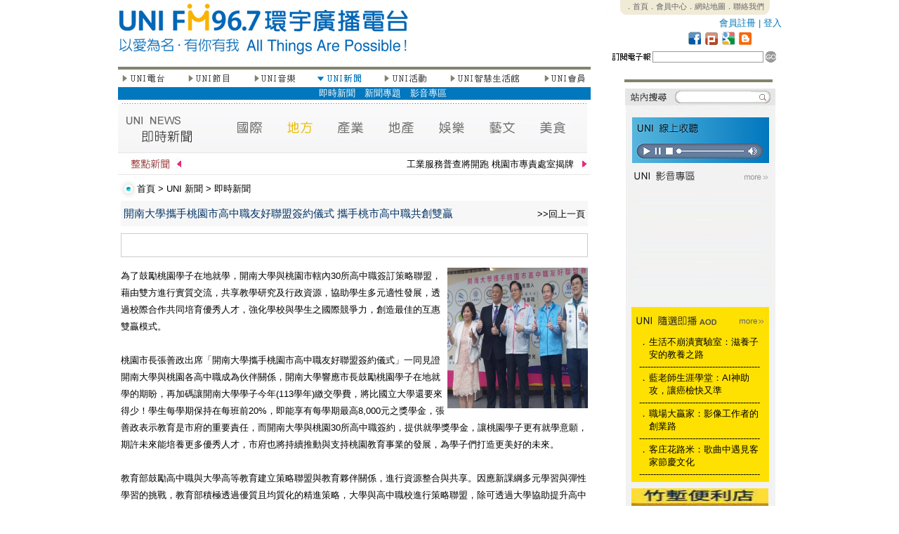

--- FILE ---
content_type: text/html; charset=UTF-8
request_url: http://www.uni967.com/newweb/index.php?menu=4&page=4_1&category=%E5%9C%B0%E6%96%B9&ID=6698&ID=6722&ID=6712&ID=6726&ID=6716&ID=6724&ID=6721&ID=6735&ID=6735&ID=6738&ID=6728&ID=6731&ID=6742&ID=6735&ID=6738&ID=6752&ID=6792&ID=6870&ID=6888&ID=6915
body_size: 177215
content:
<meta http-equiv="Content-Type" content="text/html; charset=utf-8"><html  xmlns="http://www.w3.org/1999/xhtml" xmlns:fb="http://www.facebook.com/2008/fbml">
<head>
<title>FM96.7環宇廣播電台 - 以愛為名，有你有我 All Things Are Possible！</title>
<!--<meta http-equiv="Content-Type" content="text/html; charset=utf-8" />
<meta name="description" content="FM96.7環宇廣播電台是數位雲端電台，24小時撥出新聞議題、生命關懷、全球觀點和地方脈動，快速掌握媒體訊息。" />
<meta name="keywords" content="FM96.7環宇廣播電台，fm967，uni967，廣播電台，環宇電台，環宇，廣播，FM96.7，新竹廣播電台，新竹電台" />
<meta name="subject" content="FM96.7環宇廣播電台，fm967，uni967，廣播電台，環宇電台，環宇，廣播，FM96.7，新竹廣播電台，新竹電台" />
<meta name="author" CONTENT="FM96.7環宇廣播電台,www.uni967.com" /> 
<meta name="robots" content="all" />
<meta name="spiders" content="all" />-->

<link href="css.css" rel="stylesheet" type="text/css">

<style type="text/css">
<!--
body {
	margin-left: 0px;
	margin-top: 0px;
	margin-right: 0px;
	margin-bottom: 0px;
}
-->
</style>
<script type="text/javascript">

//google分析
  (function(i,s,o,g,r,a,m){i['GoogleAnalyticsObject']=r;i[r]=i[r]||function(){
  (i[r].q=i[r].q||[]).push(arguments)},i[r].l=1*new Date();a=s.createElement(o),
  m=s.getElementsByTagName(o)[0];a.async=1;a.src=g;m.parentNode.insertBefore(a,m)
  })(window,document,'script','//www.google-analytics.com/analytics.js','ga');

  ga('create', 'UA-58000373-1', 'auto');
  ga('send', 'pageview');



<!--
function MM_swapImgRestore() { //v3.0
  var i,x,a=document.MM_sr; for(i=0;a&&i<a.length&&(x=a[i])&&x.oSrc;i++) x.src=x.oSrc;
}
function MM_preloadImages() { //v3.0
  var d=document; if(d.images){ if(!d.MM_p) d.MM_p=new Array();
    var i,j=d.MM_p.length,a=MM_preloadImages.arguments; for(i=0; i<a.length; i++)
    if (a[i].indexOf("#")!=0){ d.MM_p[j]=new Image; d.MM_p[j++].src=a[i];}}
}

function MM_findObj(n, d) { //v4.01
  var p,i,x;  if(!d) d=document; if((p=n.indexOf("?"))>0&&parent.frames.length) {
    d=parent.frames[n.substring(p+1)].document; n=n.substring(0,p);}
  if(!(x=d[n])&&d.all) x=d.all[n]; for (i=0;!x&&i<d.forms.length;i++) x=d.forms[i][n];
  for(i=0;!x&&d.layers&&i<d.layers.length;i++) x=MM_findObj(n,d.layers[i].document);
  if(!x && d.getElementById) x=d.getElementById(n); return x;
}

function MM_swapImage() { //v3.0
  var i,j=0,x,a=MM_swapImage.arguments; document.MM_sr=new Array; for(i=0;i<(a.length-2);i+=3)
   if ((x=MM_findObj(a[i]))!=null){document.MM_sr[j++]=x; if(!x.oSrc) x.oSrc=x.src; x.src=a[i+2];}
}
//-->

function changestatus($id)
{
if ($id=="1"){
document.all.namelist1.style.display=''
document.all.namelist2.style.display='none'
document.all.namelist3.style.display='none'
document.all.namelist4.style.display='none'
document.all.namelist5.style.display='none'
document.all.namelist6.style.display='none'
document.all.namelist7.style.display='none'
}
if ($id=="2"){
document.all.namelist1.style.display='none'
document.all.namelist2.style.display=''
document.all.namelist3.style.display='none'
document.all.namelist4.style.display='none'
document.all.namelist5.style.display='none'
document.all.namelist6.style.display='none'
document.all.namelist7.style.display='none'
}
if ($id=="3"){
document.all.namelist1.style.display='none'
document.all.namelist2.style.display='none'
document.all.namelist3.style.display=''
document.all.namelist4.style.display='none'
document.all.namelist5.style.display='none'
document.all.namelist6.style.display='none'
document.all.namelist7.style.display='none'
}
if ($id=="4"){
document.all.namelist1.style.display='none'
document.all.namelist2.style.display='none'
document.all.namelist3.style.display='none'
document.all.namelist4.style.display=''
document.all.namelist5.style.display='none'
document.all.namelist6.style.display='none'
document.all.namelist7.style.display='none'
}
if ($id=="5"){
document.all.namelist1.style.display='none'
document.all.namelist2.style.display='none'
document.all.namelist3.style.display='none'
document.all.namelist4.style.display='none'
document.all.namelist5.style.display=''
document.all.namelist6.style.display='none'
document.all.namelist7.style.display='none'
}
if ($id=="6"){
document.all.namelist1.style.display='none'
document.all.namelist2.style.display='none'
document.all.namelist3.style.display='none'
document.all.namelist4.style.display='none'
document.all.namelist5.style.display='none'
document.all.namelist6.style.display=''
document.all.namelist7.style.display='none'
}
if ($id=="7"){
document.all.namelist1.style.display='none'
document.all.namelist2.style.display='none'
document.all.namelist3.style.display='none'
document.all.namelist4.style.display='none'
document.all.namelist5.style.display='none'
document.all.namelist6.style.display='none'
document.all.namelist7.style.display=''
}

}



function hide()
{
document.all.namelist1.style.display='none'
document.all.namelist2.style.display='none'
document.all.namelist3.style.display='none'
document.all.namelist4.style.display='none'
document.all.namelist5.style.display='none'
document.all.namelist6.style.display='none'
document.all.namelist7.style.display='none'

}
<!--
function MM_jumpMenu(selObj,restore){ //v3.0
  eval("parent.location='"+selObj.options[selObj.selectedIndex].value+"'");
  if (restore) selObj.selectedIndex=0;
}
//-->
function MM_openBrWindow(theURL,winName,features) { //v2.0 開新視窗
  window.open(theURL,winName,features);
}

</script>


     
<style type="text/css">

#myreel{ /*sample CSS for demo*/
width: 655px;
margin-left:5px;
border:0px solid black;
}

.paginate{
width: 655px;
margin-left:0px;
text-align:right;
}
.ann{overflow:hidden;height:110px;}
.ann2{overflow:hidden;height:485px;}
</style>
</head>
<body bgcolor="#FFFFFF" onLoad="MM_preloadImages('images/btns2_1.jpg','images/btns2_3.jpg','images/btns2_5.jpg','images/btns2_7.jpg','images/btns2_9.jpg','images/btns2_13.jpg')">


<table width="913" height="2499" border="0" align="center" cellpadding="0" cellspacing="0" id="___01">
  <tr>
    <td height="95" colspan="3"><link href="css.css" rel="stylesheet" type="text/css">
<TABLE WIDTH=913 BORDER=0 CELLPADDING=0 CELLSPACING=0>
	<TR>
		<TD ROWSPAN=5>
			<a href="index.php"><IMG SRC="images/top_1.jpg" ALT="" WIDTH=413 HEIGHT=95 border="0"></a></TD>
<TD ROWSPAN=5>
			<IMG SRC="images/top_2.jpg" WIDTH=285 HEIGHT=95 ALT=""></TD>
		<TD width="215" height="22" align="center" valign="top" class="top_text">
 <div style="background-image:url(images/top_3.jpg); width:215; height:22;">
        <span style="-webkit-text-size-adjust:none;"><a href="http://www.uni967.com/newweb/active/index.html">．首頁</a><a href="index.php?menu=7&page=7_1">．會員中心</a><a href="index.php?menu=7&page=7_2">．網站地圖</a><a href="index.php?page=14">．聯絡我們</a></span>
        </div>
        </TD>
  </TR>
	<TR>
		<TD width="200" height="23" align="right" valign="middle" class="more3">
                <a href="index.php?menu=7&page=7_1&usepage=register">會員註冊</a> | <a href="index.php?menu=7&page=7_1">登入</a>  
                </TD>
  </TR>
	<TR>
		<TD>
			<IMG SRC="images/top_5_backup.jpg" ALT="" WIDTH=215 HEIGHT=21 border="0" usemap="#icon"></TD>
  </TR>
	<TR>
		<TD>
			<IMG SRC="images/top_6.jpg" WIDTH=215 HEIGHT=7 ALT=""></TD>
	</TR>
	<TR>
		<TD width="215" height="22">
                          <script language="javascript">					
					function edm()
					{					
						if(document.EDM.mail.value.length == 0){
							alert("電子郵件欄位不得為空白!")
							return false;
							}
							
						
						date=document.EDM.mail.value.match(/^\S+@\S+\.\S+$/);
						
						  if (!date||!document.EDM.mail.value)
							{
									alert("請填寫正確的電子郵件!")								  
									return false
							}       
							
						
						document.EDM.submit();					
					}
			      </script>
        <TABLE WIDTH=215 BORDER=0 CELLPADDING=0 CELLSPACING=0>
          <form name="EDM" action="" method="POST"><TR>
            <TD valign="top"><IMG SRC="images/search_1.jpg" WIDTH=63 HEIGHT=22 ALT=""></TD>
            <TD width="126" height="22" align="center" valign="top"><input name="mail" type="text" class="line" id="mail" size="18"></TD>
            <TD valign="top"><a href="#" onclick="edm();" ><IMG SRC="images/search_3.jpg" ALT="" WIDTH=26 HEIGHT=22 border="0"></a></TD>
          </TR><input type="hidden" name="EDM" value="ok" ></form>
        </TABLE>
       
        </TD>
	</TR>
</TABLE>

<map name="icon">
  <area shape="rect" coords="184,1,206,20" href="http://uni967.blogspot.com/" target="_blank" />
  <area shape="rect" coords="160,1,182,20" href="#" />
  <area shape="rect" coords="136,1,158,20" href="http://www.plurk.com/fm967" target="_blank" />
<area shape="rect" coords="112,1,134,20" href="http://www.facebook.com/UNIFM96.7" target="_blank" />
</map>
    </td>
  </tr>
  <tr>
    <td width="673" align="left" valign="top">
    <link href="css.css" rel="stylesheet" type="text/css">
<TABLE WIDTH=673 BORDER=0 CELLPADDING=0 CELLSPACING=0>
        <TR>
          <TD><IMG SRC="images/left_content_1.jpg" WIDTH=673 HEIGHT=9 ALT=""></TD>
        </TR>
        <TR>
          <TD height="17"><TABLE WIDTH=673 BORDER=0 CELLPADDING=0 CELLSPACING=0>
              <TR>
                <TD valign="top" align="left"><a href="?menu=1&page=1_1" onMouseOut="MM_swapImgRestore()" onMouseOver="MM_swapImage('Image21','','images/btns2_1.jpg',1)"><img src="images/btns_1.jpg" name="Image21" width="67" height="17" border="0" onMouseOver="changestatus(1)"></a> </TD>
                <TD align="left" valign="top"><IMG SRC="images/btns_2.jpg" WIDTH=30 HEIGHT=17 ALT=""></TD>
                <TD valign="top" align="left"><a href="?menu=2&page=2_1" onMouseOut="MM_swapImgRestore()" onMouseOver="MM_swapImage('Image22','','images/btns2_3.jpg',1)"><img src="images/btns_3.jpg" name="Image22" width="64" height="17" border="0" onMouseOver="changestatus(2)"></a> </TD>
                <TD valign="top" align="left"><IMG SRC="images/btns_4.jpg" WIDTH=30 HEIGHT=17 ALT=""></TD>
                <TD valign="top" align="left"><a href="?menu=3&page=3_2" onMouseOut="MM_swapImgRestore()" onMouseOver="MM_swapImage('Image23','','images/btns2_5.jpg',1)"><img src="images/btns_5.jpg" name="Image23" width="64" height="17" border="0" onMouseOver="changestatus(3)"></a> </TD>
                <TD valign="top" align="left"><IMG SRC="images/btns_6.jpg" WIDTH=28 HEIGHT=17 ALT=""></TD>
                <TD valign="top" align="left"><a href="?menu=4&page=4_1" onMouseOut="MM_swapImgRestore()" onMouseOver="MM_swapImage('Image24','','images/btns2_7.jpg',1)"><img src="images/btns2_7.jpg" name="Image24" width="65" height="17" border="0"  onMouseOver="changestatus(4)"></a></TD>
                <TD valign="top" align="left"><IMG SRC="images/btns_8.jpg" WIDTH=28 HEIGHT=17 ALT=""></TD>
                <TD valign="top" align="left"><a href="?menu=5&page=5_1" onMouseOut="MM_swapImgRestore()" onMouseOver="MM_swapImage('Image25','','images/btns2_9.jpg',1)"><img src="images/btns_9.jpg" name="Image25" width="67" height="17" border="0"  onMouseOver="changestatus(5)"></a></TD>
                <TD valign="top" align="left"><IMG SRC="images/btns_10.jpg" WIDTH=28 HEIGHT=17 ALT=""></TD>
                <TD valign="top" align="left"><a href="?menu=6&page=6_1" onMouseOut="MM_swapImgRestore()" onMouseOver="MM_swapImage('Image26','','images/btns2_11.jpg',0)"><img src="images/btns_11.jpg" name="Image26" width="103" height="17" border="0"  onMouseOver="changestatus(6)"></a></TD>
                <TD valign="top" align="left"><IMG SRC="images/btns_12.jpg" WIDTH=30 HEIGHT=17 ALT=""></TD>
                <TD valign="top" align="left"><a href="?menu=7&page=7_1" onMouseOut="MM_swapImgRestore()" onMouseOver="MM_swapImage('Image27','','images/btns2_13.jpg',1)"><img src="images/btns_13.jpg" name="Image27" width="69" height="17" border="0"  onMouseOver="changestatus(7)"></a></TD>
              </TR>
            </TABLE></TD>
        </TR>
        <TR>
          <TD height="25">
          
          <div id="namelist1" style="display:none">
              <table width="100%" border="0" cellpadding="0" cellspacing="0" bgcolor="#8CB64A" class="btn_text">
                <tr>
                  <td valign="middle" height="18px;">　<a href="?menu=1&page=1_1">電台介紹</a>　<a href="?menu=1&page=1_2">電台台歌</a>　<a href="?menu=1&page=1_3">名人推薦</a>　<a href="?menu=1&page=1_4">電台大事紀</a>　<a href="?menu=1&page=1_6">廣告專區</a></td>
                </tr>
              </table>
            </div>
            <div id="namelist2" style="display:none">
              <table width="100%" border="0" cellpadding="0" cellspacing="0" bgcolor="#F3C100"  class="btn_text">
                <tr>
                  <td valign="middle" height="18px;">　　　　　　　　<a href="?menu=2&page=2_1">節目預告</a>　<a href="?menu=2&page=2_2">節目表</a>　<a href="?menu=2&page=2_3">主持人</a>　<a href="?menu=2&page=2_4">節目</a>　<a href="?menu=2&page=2_5">隨選即播</a><!--　<a href="?menu=2&page=2_6">來賓紀錄</a>-->　<a href="?menu=2&page=2_7">特別企劃</a>　<a href="?menu=2&page=2_8">贈獎活動</a><!--　<a href="?menu=2&page=2_9">留言板</a>--></td>
                </tr>
              </table>
            </div>
            <div id="namelist3" style="display:none">
              <table width="100%" border="0" cellpadding="0" cellspacing="0" bgcolor="#EE762A"  class="btn_text">
                <tr>
                  <td valign="middle" height="18px;">　　　　　　　　　　　　　　<!--　<a href="?menu=3&page=3_1">UNI在唱歌</a>-->　<a href="?menu=3&page=3_2">UNI SuperStar</a><!--　<a href="?menu=3&page=3_3">人氣點播</a>　<a href="?menu=3&page=3_4">創作區</a>-->　<a href="?menu=3&page=3_5">唱片區</a>　<!--<a href="?menu=3&page=3_6">音樂單元</a>--></td>
                </tr>
              </table>
            </div>
            <div id="namelist4" style="display:block">
              <table width="100%" border="0" cellpadding="0" cellspacing="0" bgcolor="#0177BD"  class="btn_text">
                <tr>
                  <td valign="middle" height="18px;">　　　　　　　　　　　　　　　　　　　　　　<a href="?menu=4&page=4_1">即時新聞</a><!--　<a href="?menu=4&page=4_2">熱門新聞</a>　<a href="?menu=4&page=4_3">藝文資訊</a>　<a href="?menu=4&page=4_4">美食資訊</a>-->　<a href="?menu=4&page=4_5">新聞專題</a><!--　<a href="?menu=4&page=4_6">美食專區</a>-->　<a href="?menu=4&page=4_7">影音專區</a>　</td>
                </tr>
              </table>
            </div>
            <div id="namelist5" style="display:none">
              <table width="100%" border="0" cellpadding="0" cellspacing="0" bgcolor="#7B793E"  class="btn_text">
                <tr>
                  <td valign="middle" height="18px;">　　　　　　　　　　　　　　　　　　　　　　　　　　　<a href="?menu=5&page=5_1">年度活動</a>　<a href="?menu=5&page=5_2">最新活動</a>　<a href="?menu=5&page=5_3">熱門活動</a>　<a href="?menu=5&page=5_4">UNI票選</a>　<a href="?menu=5&page=5_5">活動回顧</a></td>
                </tr>
              </table>
            </div>
            <div id="namelist6" style="display:none">
              <table width="100%" border="0" cellpadding="0" cellspacing="0" bgcolor="#25AECE"  class="btn_text">
                <tr>
                  <td valign="middle" height="18px;">　　　　　　　　　　　　　　　　　　　　　　　　　　　　　　　　　　　　　<a href="?menu=6&page=6_1">精品區</a>　<a href="?menu=6&page=6_2">文化教室</a>　<a href="?menu=6&page=6_3">成果展</a></td>
                </tr>
              </table>
            </div>
            <div id="namelist7" style="display:none">
              <table width="100%" border="0" cellpadding="0" cellspacing="0" bgcolor="#808080"  class="btn_text">
                <tr>
                  <td valign="middle" height="18px;">　　　　　　　　　　　　　　　　　　　　　　　　　　<a href="?menu=7&page=7_1">會員中心</a>　<a href="?menu=7&page=7_2">網站地圖</a>　<a href="?menu=7&page=7_3">訂閱電子報</a>　<a href="?menu=7&page=7_4">問卷調查</a>　<a href="?menu=7&page=7_5">即時調查</a></td>
                </tr>
              </table>
          </div></TD>
        </TR>
        <TR>
          <TD><IMG SRC="images/left_content_4.jpg" WIDTH=673 HEIGHT=3 ALT=""></TD>
        </TR>
        <TR>
          <TD>
          <link href="css.css" rel="stylesheet" type="text/css">
<script type="text/javascript">
<!--
function MM_preloadImages() { //v3.0
  var d=document; if(d.images){ if(!d.MM_p) d.MM_p=new Array();
    var i,j=d.MM_p.length,a=MM_preloadImages.arguments; for(i=0; i<a.length; i++)
    if (a[i].indexOf("#")!=0){ d.MM_p[j]=new Image; d.MM_p[j++].src=a[i];}}
}
//-->
</script>
<meta name="title" content="開南大學攜手桃園市高中職友好聯盟簽約儀式 攜手桃市高中職共創雙贏" />
<meta name="description" content="為了鼓勵桃園學子在地就學，開南大學與桃園市轄內30所高中職簽訂策略聯盟，藉由雙方進行實質交流，共享教學研究及行政資源，協助學生多元適性發展，透過校際合作共同培育優秀人才，強化學校與學生之國際競爭力，創造最佳的互惠雙贏模式。

桃園市長張善政出席「開南大學攜手桃園市高中職友好聯盟簽約儀式」一同見證開南大學與桃園各高中職成為伙伴關係，開南大學響應市長鼓勵桃園學子在地就學的期盼，再加碼讓開南大學學子今年(113學年)繳交學費，將比國立大學還要來得少！學生每學期保持在每班前20%，即能享有每學期最高8,000元之獎學金，張善政表示教育是市府的重要責任，而開南大學與桃園30所高中職簽約，提供就學獎學金，讓桃園學子更有就學意願，期許未來能培養更多優秀人才，市府也將持續推動與支持桃園教育事業的發展，為學子們打造更美好的未來。

教育部鼓勵高中職與大學高等教育建立策略聯盟與教育夥伴關係，進行資源整合與共享。因應新課綱多元學習與彈性學習的挑戰，教育部積極透過優質且均質化的精進策略，大學與高中職校進行策略聯盟，除可透過大學協助提升高中職的教學品質，大學亦可藉此更加了解高中職需求，對大學校院的教學或學生學習有很大的助益，對大學及高中職而言，策略聯盟可收互蒙其利之效，開南大學校長林玥秀表示，開南大學致力讓桃園子弟具有國際化視野，讓學生們體驗外籍生眾多的優勢。因應台積電日本熊本廠擴建的新氣象，開大也推出半導體學程，培訓對晶元半導體產業有興趣的學生，畢業即參與台積電以及上百家上下游科技產業鏈，目前學校有超過4,000名學生，其中近600名來自桃園，為響應「在地安心就讀、幸福就業」願景，學生只要每學期保持在班級前20%，即可獲得最高8,000元的獎學金，希望以優質師資、環境與設備，鼓勵學子安心就讀。

教育局表示，未來將繼續與開南大學合作，共同推動教育事業的發展，為桃園的學子們打造更美好的未來，為深耕教育，提供更好的學習和發展機會。
)" />
<link rel="image_src" href="http://www.uni967.com/newweb/manager/./temp/20240510171529MlUtYUJ8EN.jpg" / >
<TABLE WIDTH=673 BORDER=0 CELLPADDING=0 CELLSPACING=0>
  <TR>
    <TD><img src="images/news2.jpg" alt="a1" width="668" height="69" border="0" usemap="#Mapnews"></TD>
  </TR>
  <TR>
    <TD height="34"><link href="css.css" rel="stylesheet" type="text/css">	
<TABLE WIDTH=673 BORDER=0 CELLPADDING=0 CELLSPACING=0>
	<TR>
		<TD>
			<IMG SRC="images/horse_1.jpg" WIDTH=95 HEIGHT=24 ALT=""></TD>
		<TD width="563" height="24" valign="bottom" class="title_text">
        <marquee scrollamount="2"  onMouseOver="this.stop()" onMouseOut="this.start()">工業服務普查將開跑 桃園市專責處室揭牌</marquee>
        </TD>
		<TD>
			<IMG SRC="images/horse_3.jpg" WIDTH=15 HEIGHT=24 ALT=""></TD>
	</TR>
	<TR>
		<TD COLSPAN=3>
			<IMG SRC="images/horse_4.jpg" WIDTH=673 HEIGHT=8 ALT=""></TD>
	</TR>
</TABLE></TD>
  </TR>
  <TR>
    <TD height="34"><link href="css.css" rel="stylesheet" type="text/css">
<TABLE WIDTH=673 BORDER=0 CELLPADDING=0 CELLSPACING=0>
	<TR>
		<TD width="28">
			<IMG SRC="images/title_1.jpg" WIDTH=25 HEIGHT=34 ALT=""></TD>
		<TD width="648" align="left" valign="middle" class="title_text"> <a href="index.php">首頁</a> &gt; <a href="index.php?menu=4&page=4_1">UNI 新聞</a> &gt; <a href="index.php?menu=4&page=4_1">即時新聞</a></TD>
	</TR>
</TABLE>
</TD>
  </TR>
  <TR>
    <TD align="left" valign="top"><TABLE WIDTH=665 BORDER=0 align="center" CELLPADDING=0 CELLSPACING=0>
        <TR>
          <TD height="28" bgcolor="#F7F7F7"><span class="news_content"><span class="news_title"> </span></span>
            <table width="100%" border="0" cellspacing="2" cellpadding="2">
              <tr>
                <td width="79%" valign="baseline"><span class="news_content"><span class="news_title_blue">開南大學攜手桃園市高中職友好聯盟簽約儀式 攜手桃市高中職共創雙贏</span></span></td>
                <td width="21%" align="right" valign="baseline" class="news_content"><a href="javascript:history.back()">&gt;&gt;回上一頁</a></td>
              </tr>
            </table></TD>
        </TR>
        <TR>
          <TD align="left" valign="top" class="index_news_content"><div>
              <div style="height:10px;"> </div>
<div style="border: solid 1px;  color:#CCCCCC; height:32px; vertical-align:text-bottom;">
<table border="0" cellpadding="2" cellspacing="2">
  <tr><td>
<div id="fb-root"></div> 
 
<!--FB�����-->
<script src="http://connect.facebook.net/zh_TW/all.js#appId=178636398858144&amp;xfbml=1"></script>
<script type="text/javascript">stLight.options({publisher:'fe278ec8-d90b-4dd0-9477-98b3ed01af4f'});</script>
      <fb:like href="http://www.uni967.com/newweb/index.php?menu=4&page=4_1&category=地方&ID=6915" send="false" show_faces="false" font=""></fb:like>
    <span  class='st_facebook_button' displayText='Facebook'></span>
      <!--<script type="text/javascript">var switchTo5x=false;</script>      <script type="text/javascript" src="http://w.sharethis.com/button/buttons.js"></script>-->

</td></tr></table>
</div>
<div style="height:5px;"> </div>            </div>
            <div style="width:100%; height:10px; overflow:hidden; margin:0px;"></div>
            <div>
                        <div style=" vertical-align:top;"> <img src="manager/./temp/20240510171529MlUtYUJ8EN.jpg" alt="IMG" width="200" border="0" align="right" />
                            為了鼓勵桃園學子在地就學，開南大學與桃園市轄內30所高中職簽訂策略聯盟，藉由雙方進行實質交流，共享教學研究及行政資源，協助學生多元適性發展，透過校際合作共同培育優秀人才，強化學校與學生之國際競爭力，創造最佳的互惠雙贏模式。<br />
<br />
桃園市長張善政出席「開南大學攜手桃園市高中職友好聯盟簽約儀式」一同見證開南大學與桃園各高中職成為伙伴關係，開南大學響應市長鼓勵桃園學子在地就學的期盼，再加碼讓開南大學學子今年(113學年)繳交學費，將比國立大學還要來得少！學生每學期保持在每班前20%，即能享有每學期最高8,000元之獎學金，張善政表示教育是市府的重要責任，而開南大學與桃園30所高中職簽約，提供就學獎學金，讓桃園學子更有就學意願，期許未來能培養更多優秀人才，市府也將持續推動與支持桃園教育事業的發展，為學子們打造更美好的未來。<br />
<br />
教育部鼓勵高中職與大學高等教育建立策略聯盟與教育夥伴關係，進行資源整合與共享。因應新課綱多元學習與彈性學習的挑戰，教育部積極透過優質且均質化的精進策略，大學與高中職校進行策略聯盟，除可透過大學協助提升高中職的教學品質，大學亦可藉此更加了解高中職需求，對大學校院的教學或學生學習有很大的助益，對大學及高中職而言，策略聯盟可收互蒙其利之效，開南大學校長林玥秀表示，開南大學致力讓桃園子弟具有國際化視野，讓學生們體驗外籍生眾多的優勢。因應台積電日本熊本廠擴建的新氣象，開大也推出半導體學程，培訓對晶元半導體產業有興趣的學生，畢業即參與台積電以及上百家上下游科技產業鏈，目前學校有超過4,000名學生，其中近600名來自桃園，為響應「在地安心就讀、幸福就業」願景，學生只要每學期保持在班級前20%，即可獲得最高8,000元的獎學金，希望以優質師資、環境與設備，鼓勵學子安心就讀。<br />
<br />
教育局表示，未來將繼續與開南大學合作，共同推動教育事業的發展，為桃園的學子們打造更美好的未來，為深耕教育，提供更好的學習和發展機會。<br />
 </div>
              <div>( FM96.7 環宇電台 / 記者 李峻愷  )</div>
              </TD>
        </TR>
      </TABLE>
      
      
               
      <div style="height:30px; margin:0px; overflow:hidden"></div>
      
         <a name="board"></a>
               
      
      </TD>
  </TR>
</TABLE>
<div style="height:70px; margin:0px; overflow:hidden"></div>
<TABLE WIDTH=673 BORDER=0 CELLPADDING=0 CELLSPACING=0>
  <TR>
    <TD align="left" valign="top"><TABLE WIDTH=597 BORDER=0 align="center" CELLPADDING=0 CELLSPACING=0>
        <TR>
          <TD COLSPAN=3><IMG SRC="images/nlist.jpg" WIDTH=661 HEIGHT=26 ALT=""></TD>
        </TR>
                <TR>
          <TD width="471" height="26" align="left" valign="middle" class="news_content"><span class="news_title"> <a href="http://www.uni967.com/newweb/index.php?menu=4&page=4_1&category=%E5%9C%B0%E6%96%B9&ID=6698&ID=6722&ID=6712&ID=6726&ID=6716&ID=6724&ID=6721&ID=6735&ID=6735&ID=6738&ID=6728&ID=6731&ID=6742&ID=6735&ID=6738&ID=6752&ID=6792&ID=6870&ID=6888&ID=6915&ID=7208">桃園表揚數位與自主學習績優教師　AIGC教學成果展</a> </span></TD>
          <TD width="126" align="left" valign="middle"><span class="news_content">2026-01-21 13:50:47</span></TD>
          <TD width="68" align="left" valign="middle" class="news_content">新聞部</TD>
        </TR>
                <TR>
          <TD width="471" height="26" align="left" valign="middle" class="news_content"><span class="news_title"> <a href="http://www.uni967.com/newweb/index.php?menu=4&page=4_1&category=%E5%9C%B0%E6%96%B9&ID=6698&ID=6722&ID=6712&ID=6726&ID=6716&ID=6724&ID=6721&ID=6735&ID=6735&ID=6738&ID=6728&ID=6731&ID=6742&ID=6735&ID=6738&ID=6752&ID=6792&ID=6870&ID=6888&ID=6915&ID=7207">金眷獎揭曉　桃園文化局勇奪２大獎成全國最大贏家</a> </span></TD>
          <TD width="126" align="left" valign="middle"><span class="news_content">2026-01-20 17:15:14</span></TD>
          <TD width="68" align="left" valign="middle" class="news_content">新聞部</TD>
        </TR>
                <TR>
          <TD width="471" height="26" align="left" valign="middle" class="news_content"><span class="news_title"> <a href="http://www.uni967.com/newweb/index.php?menu=4&page=4_1&category=%E5%9C%B0%E6%96%B9&ID=6698&ID=6722&ID=6712&ID=6726&ID=6716&ID=6724&ID=6721&ID=6735&ID=6735&ID=6738&ID=6728&ID=6731&ID=6742&ID=6735&ID=6738&ID=6752&ID=6792&ID=6870&ID=6888&ID=6915&ID=7206">春節連假計程車加成收費　桃園市：市區每趟加收５０元</a> </span></TD>
          <TD width="126" align="left" valign="middle"><span class="news_content">2026-01-19 16:43:41</span></TD>
          <TD width="68" align="left" valign="middle" class="news_content">新聞部</TD>
        </TR>
                <TR>
          <TD width="471" height="26" align="left" valign="middle" class="news_content"><span class="news_title"> <a href="http://www.uni967.com/newweb/index.php?menu=4&page=4_1&category=%E5%9C%B0%E6%96%B9&ID=6698&ID=6722&ID=6712&ID=6726&ID=6716&ID=6724&ID=6721&ID=6735&ID=6735&ID=6738&ID=6728&ID=6731&ID=6742&ID=6735&ID=6738&ID=6752&ID=6792&ID=6870&ID=6888&ID=6915&ID=7205">音樂傳奇回到起點　陳志遠紀錄片寒假前於成功國小首映</a> </span></TD>
          <TD width="126" align="left" valign="middle"><span class="news_content">2026-01-19 16:42:02</span></TD>
          <TD width="68" align="left" valign="middle" class="news_content">新聞部</TD>
        </TR>
                <TR>
          <TD width="471" height="26" align="left" valign="middle" class="news_content"><span class="news_title"> <a href="http://www.uni967.com/newweb/index.php?menu=4&page=4_1&category=%E5%9C%B0%E6%96%B9&ID=6698&ID=6722&ID=6712&ID=6726&ID=6716&ID=6724&ID=6721&ID=6735&ID=6735&ID=6738&ID=6728&ID=6731&ID=6742&ID=6735&ID=6738&ID=6752&ID=6792&ID=6870&ID=6888&ID=6915&ID=7204">首件桃園市府自辦都更示範案　打造婚育友善宜居社宅</a> </span></TD>
          <TD width="126" align="left" valign="middle"><span class="news_content">2026-01-19 16:20:32</span></TD>
          <TD width="68" align="left" valign="middle" class="news_content">新聞部</TD>
        </TR>
                <TR>
          <TD width="471" height="26" align="left" valign="middle" class="news_content"><span class="news_title"> <a href="http://www.uni967.com/newweb/index.php?menu=4&page=4_1&category=%E5%9C%B0%E6%96%B9&ID=6698&ID=6722&ID=6712&ID=6726&ID=6716&ID=6724&ID=6721&ID=6735&ID=6735&ID=6738&ID=6728&ID=6731&ID=6742&ID=6735&ID=6738&ID=6752&ID=6792&ID=6870&ID=6888&ID=6915&ID=7203">新竹市振興經濟消費金五千領取公告</a> </span></TD>
          <TD width="126" align="left" valign="middle"><span class="news_content">2026-01-16 13:34:30</span></TD>
          <TD width="68" align="left" valign="middle" class="news_content">新聞部</TD>
        </TR>
                <TR>
          <TD width="471" height="26" align="left" valign="middle" class="news_content"><span class="news_title"> <a href="http://www.uni967.com/newweb/index.php?menu=4&page=4_1&category=%E5%9C%B0%E6%96%B9&ID=6698&ID=6722&ID=6712&ID=6726&ID=6716&ID=6724&ID=6721&ID=6735&ID=6735&ID=6738&ID=6728&ID=6731&ID=6742&ID=6735&ID=6738&ID=6752&ID=6792&ID=6870&ID=6888&ID=6915&ID=7202">「竹塹救心，科技守護─２０２６１１９台灣心肌梗塞</a> </span></TD>
          <TD width="126" align="left" valign="middle"><span class="news_content">2026-01-16 13:22:19</span></TD>
          <TD width="68" align="left" valign="middle" class="news_content">新聞部</TD>
        </TR>
                <TR>
          <TD width="471" height="26" align="left" valign="middle" class="news_content"><span class="news_title"> <a href="http://www.uni967.com/newweb/index.php?menu=4&page=4_1&category=%E5%9C%B0%E6%96%B9&ID=6698&ID=6722&ID=6712&ID=6726&ID=6716&ID=6724&ID=6721&ID=6735&ID=6735&ID=6738&ID=6728&ID=6731&ID=6742&ID=6735&ID=6738&ID=6752&ID=6792&ID=6870&ID=6888&ID=6915&ID=7201">新竹市家長會長協會第１１任理事長何致遠出任</a> </span></TD>
          <TD width="126" align="left" valign="middle"><span class="news_content">2026-01-16 13:17:12</span></TD>
          <TD width="68" align="left" valign="middle" class="news_content">新聞部</TD>
        </TR>
                <TR>
          <TD width="471" height="26" align="left" valign="middle" class="news_content"><span class="news_title"> <a href="http://www.uni967.com/newweb/index.php?menu=4&page=4_1&category=%E5%9C%B0%E6%96%B9&ID=6698&ID=6722&ID=6712&ID=6726&ID=6716&ID=6724&ID=6721&ID=6735&ID=6735&ID=6738&ID=6728&ID=6731&ID=6742&ID=6735&ID=6738&ID=6752&ID=6792&ID=6870&ID=6888&ID=6915&ID=7200">平鎮寒冬送暖啟動　蘇俊賓：公私協力讓善意在社區形成</a> </span></TD>
          <TD width="126" align="left" valign="middle"><span class="news_content">2026-01-14 15:30:01</span></TD>
          <TD width="68" align="left" valign="middle" class="news_content">新聞部</TD>
        </TR>
                <TR>
          <TD width="471" height="26" align="left" valign="middle" class="news_content"><span class="news_title"> <a href="http://www.uni967.com/newweb/index.php?menu=4&page=4_1&category=%E5%9C%B0%E6%96%B9&ID=6698&ID=6722&ID=6712&ID=6726&ID=6716&ID=6724&ID=6721&ID=6735&ID=6735&ID=6738&ID=6728&ID=6731&ID=6742&ID=6735&ID=6738&ID=6752&ID=6792&ID=6870&ID=6888&ID=6915&ID=7199">桃園中低收入戶殯葬費用再減輕　火化與公立納骨設施全</a> </span></TD>
          <TD width="126" align="left" valign="middle"><span class="news_content">2026-01-14 15:27:59</span></TD>
          <TD width="68" align="left" valign="middle" class="news_content">新聞部</TD>
        </TR>
                <TR>
          <TD height="15" COLSPAN=3 align="left" valign="middle"></TD>
        </TR>
      </TABLE>
      <table width="100%" border="0" cellspacing="2" cellpadding="2">
        <tr>
          <td align="center" valign="middle"><div><IMG SRC="images/news_5.jpg" WIDTH=660 HEIGHT=4 ALT=""></div>
            <div style=" height:10px; margin:0px; overflow:hidden;"></div>
            <div>
              <form name="form" id="form">
                <span class="news_content">共有4030筆紀錄 ，共403頁 目前在第
                <select name="jumpMenu" id="jumpMenu" onChange="MM_jumpMenu(this,0)" class="select_jump">
                                    <option  value="http://www.uni967.com/newweb/index.php?menu=4&page=4_1&category=%E5%9C%B0%E6%96%B9&ID=6698&ID=6722&ID=6712&ID=6726&ID=6716&ID=6724&ID=6721&ID=6735&ID=6735&ID=6738&ID=6728&ID=6731&ID=6742&ID=6735&ID=6738&ID=6752&ID=6792&ID=6870&ID=6888&ID=6915&p=1"  >1</option>
                                    <option  value="http://www.uni967.com/newweb/index.php?menu=4&page=4_1&category=%E5%9C%B0%E6%96%B9&ID=6698&ID=6722&ID=6712&ID=6726&ID=6716&ID=6724&ID=6721&ID=6735&ID=6735&ID=6738&ID=6728&ID=6731&ID=6742&ID=6735&ID=6738&ID=6752&ID=6792&ID=6870&ID=6888&ID=6915&p=2"  >2</option>
                                    <option  value="http://www.uni967.com/newweb/index.php?menu=4&page=4_1&category=%E5%9C%B0%E6%96%B9&ID=6698&ID=6722&ID=6712&ID=6726&ID=6716&ID=6724&ID=6721&ID=6735&ID=6735&ID=6738&ID=6728&ID=6731&ID=6742&ID=6735&ID=6738&ID=6752&ID=6792&ID=6870&ID=6888&ID=6915&p=3"  >3</option>
                                    <option  value="http://www.uni967.com/newweb/index.php?menu=4&page=4_1&category=%E5%9C%B0%E6%96%B9&ID=6698&ID=6722&ID=6712&ID=6726&ID=6716&ID=6724&ID=6721&ID=6735&ID=6735&ID=6738&ID=6728&ID=6731&ID=6742&ID=6735&ID=6738&ID=6752&ID=6792&ID=6870&ID=6888&ID=6915&p=4"  >4</option>
                                    <option  value="http://www.uni967.com/newweb/index.php?menu=4&page=4_1&category=%E5%9C%B0%E6%96%B9&ID=6698&ID=6722&ID=6712&ID=6726&ID=6716&ID=6724&ID=6721&ID=6735&ID=6735&ID=6738&ID=6728&ID=6731&ID=6742&ID=6735&ID=6738&ID=6752&ID=6792&ID=6870&ID=6888&ID=6915&p=5"  >5</option>
                                    <option  value="http://www.uni967.com/newweb/index.php?menu=4&page=4_1&category=%E5%9C%B0%E6%96%B9&ID=6698&ID=6722&ID=6712&ID=6726&ID=6716&ID=6724&ID=6721&ID=6735&ID=6735&ID=6738&ID=6728&ID=6731&ID=6742&ID=6735&ID=6738&ID=6752&ID=6792&ID=6870&ID=6888&ID=6915&p=6"  >6</option>
                                    <option  value="http://www.uni967.com/newweb/index.php?menu=4&page=4_1&category=%E5%9C%B0%E6%96%B9&ID=6698&ID=6722&ID=6712&ID=6726&ID=6716&ID=6724&ID=6721&ID=6735&ID=6735&ID=6738&ID=6728&ID=6731&ID=6742&ID=6735&ID=6738&ID=6752&ID=6792&ID=6870&ID=6888&ID=6915&p=7"  >7</option>
                                    <option  value="http://www.uni967.com/newweb/index.php?menu=4&page=4_1&category=%E5%9C%B0%E6%96%B9&ID=6698&ID=6722&ID=6712&ID=6726&ID=6716&ID=6724&ID=6721&ID=6735&ID=6735&ID=6738&ID=6728&ID=6731&ID=6742&ID=6735&ID=6738&ID=6752&ID=6792&ID=6870&ID=6888&ID=6915&p=8"  >8</option>
                                    <option  value="http://www.uni967.com/newweb/index.php?menu=4&page=4_1&category=%E5%9C%B0%E6%96%B9&ID=6698&ID=6722&ID=6712&ID=6726&ID=6716&ID=6724&ID=6721&ID=6735&ID=6735&ID=6738&ID=6728&ID=6731&ID=6742&ID=6735&ID=6738&ID=6752&ID=6792&ID=6870&ID=6888&ID=6915&p=9"  >9</option>
                                    <option  value="http://www.uni967.com/newweb/index.php?menu=4&page=4_1&category=%E5%9C%B0%E6%96%B9&ID=6698&ID=6722&ID=6712&ID=6726&ID=6716&ID=6724&ID=6721&ID=6735&ID=6735&ID=6738&ID=6728&ID=6731&ID=6742&ID=6735&ID=6738&ID=6752&ID=6792&ID=6870&ID=6888&ID=6915&p=10"  >10</option>
                                    <option  value="http://www.uni967.com/newweb/index.php?menu=4&page=4_1&category=%E5%9C%B0%E6%96%B9&ID=6698&ID=6722&ID=6712&ID=6726&ID=6716&ID=6724&ID=6721&ID=6735&ID=6735&ID=6738&ID=6728&ID=6731&ID=6742&ID=6735&ID=6738&ID=6752&ID=6792&ID=6870&ID=6888&ID=6915&p=11"  >11</option>
                                    <option  value="http://www.uni967.com/newweb/index.php?menu=4&page=4_1&category=%E5%9C%B0%E6%96%B9&ID=6698&ID=6722&ID=6712&ID=6726&ID=6716&ID=6724&ID=6721&ID=6735&ID=6735&ID=6738&ID=6728&ID=6731&ID=6742&ID=6735&ID=6738&ID=6752&ID=6792&ID=6870&ID=6888&ID=6915&p=12"  >12</option>
                                    <option  value="http://www.uni967.com/newweb/index.php?menu=4&page=4_1&category=%E5%9C%B0%E6%96%B9&ID=6698&ID=6722&ID=6712&ID=6726&ID=6716&ID=6724&ID=6721&ID=6735&ID=6735&ID=6738&ID=6728&ID=6731&ID=6742&ID=6735&ID=6738&ID=6752&ID=6792&ID=6870&ID=6888&ID=6915&p=13"  >13</option>
                                    <option  value="http://www.uni967.com/newweb/index.php?menu=4&page=4_1&category=%E5%9C%B0%E6%96%B9&ID=6698&ID=6722&ID=6712&ID=6726&ID=6716&ID=6724&ID=6721&ID=6735&ID=6735&ID=6738&ID=6728&ID=6731&ID=6742&ID=6735&ID=6738&ID=6752&ID=6792&ID=6870&ID=6888&ID=6915&p=14"  >14</option>
                                    <option  value="http://www.uni967.com/newweb/index.php?menu=4&page=4_1&category=%E5%9C%B0%E6%96%B9&ID=6698&ID=6722&ID=6712&ID=6726&ID=6716&ID=6724&ID=6721&ID=6735&ID=6735&ID=6738&ID=6728&ID=6731&ID=6742&ID=6735&ID=6738&ID=6752&ID=6792&ID=6870&ID=6888&ID=6915&p=15"  >15</option>
                                    <option  value="http://www.uni967.com/newweb/index.php?menu=4&page=4_1&category=%E5%9C%B0%E6%96%B9&ID=6698&ID=6722&ID=6712&ID=6726&ID=6716&ID=6724&ID=6721&ID=6735&ID=6735&ID=6738&ID=6728&ID=6731&ID=6742&ID=6735&ID=6738&ID=6752&ID=6792&ID=6870&ID=6888&ID=6915&p=16"  >16</option>
                                    <option  value="http://www.uni967.com/newweb/index.php?menu=4&page=4_1&category=%E5%9C%B0%E6%96%B9&ID=6698&ID=6722&ID=6712&ID=6726&ID=6716&ID=6724&ID=6721&ID=6735&ID=6735&ID=6738&ID=6728&ID=6731&ID=6742&ID=6735&ID=6738&ID=6752&ID=6792&ID=6870&ID=6888&ID=6915&p=17"  >17</option>
                                    <option  value="http://www.uni967.com/newweb/index.php?menu=4&page=4_1&category=%E5%9C%B0%E6%96%B9&ID=6698&ID=6722&ID=6712&ID=6726&ID=6716&ID=6724&ID=6721&ID=6735&ID=6735&ID=6738&ID=6728&ID=6731&ID=6742&ID=6735&ID=6738&ID=6752&ID=6792&ID=6870&ID=6888&ID=6915&p=18"  >18</option>
                                    <option  value="http://www.uni967.com/newweb/index.php?menu=4&page=4_1&category=%E5%9C%B0%E6%96%B9&ID=6698&ID=6722&ID=6712&ID=6726&ID=6716&ID=6724&ID=6721&ID=6735&ID=6735&ID=6738&ID=6728&ID=6731&ID=6742&ID=6735&ID=6738&ID=6752&ID=6792&ID=6870&ID=6888&ID=6915&p=19"  >19</option>
                                    <option  value="http://www.uni967.com/newweb/index.php?menu=4&page=4_1&category=%E5%9C%B0%E6%96%B9&ID=6698&ID=6722&ID=6712&ID=6726&ID=6716&ID=6724&ID=6721&ID=6735&ID=6735&ID=6738&ID=6728&ID=6731&ID=6742&ID=6735&ID=6738&ID=6752&ID=6792&ID=6870&ID=6888&ID=6915&p=20"  >20</option>
                                    <option  value="http://www.uni967.com/newweb/index.php?menu=4&page=4_1&category=%E5%9C%B0%E6%96%B9&ID=6698&ID=6722&ID=6712&ID=6726&ID=6716&ID=6724&ID=6721&ID=6735&ID=6735&ID=6738&ID=6728&ID=6731&ID=6742&ID=6735&ID=6738&ID=6752&ID=6792&ID=6870&ID=6888&ID=6915&p=21"  >21</option>
                                    <option  value="http://www.uni967.com/newweb/index.php?menu=4&page=4_1&category=%E5%9C%B0%E6%96%B9&ID=6698&ID=6722&ID=6712&ID=6726&ID=6716&ID=6724&ID=6721&ID=6735&ID=6735&ID=6738&ID=6728&ID=6731&ID=6742&ID=6735&ID=6738&ID=6752&ID=6792&ID=6870&ID=6888&ID=6915&p=22"  >22</option>
                                    <option  value="http://www.uni967.com/newweb/index.php?menu=4&page=4_1&category=%E5%9C%B0%E6%96%B9&ID=6698&ID=6722&ID=6712&ID=6726&ID=6716&ID=6724&ID=6721&ID=6735&ID=6735&ID=6738&ID=6728&ID=6731&ID=6742&ID=6735&ID=6738&ID=6752&ID=6792&ID=6870&ID=6888&ID=6915&p=23"  >23</option>
                                    <option  value="http://www.uni967.com/newweb/index.php?menu=4&page=4_1&category=%E5%9C%B0%E6%96%B9&ID=6698&ID=6722&ID=6712&ID=6726&ID=6716&ID=6724&ID=6721&ID=6735&ID=6735&ID=6738&ID=6728&ID=6731&ID=6742&ID=6735&ID=6738&ID=6752&ID=6792&ID=6870&ID=6888&ID=6915&p=24"  >24</option>
                                    <option  value="http://www.uni967.com/newweb/index.php?menu=4&page=4_1&category=%E5%9C%B0%E6%96%B9&ID=6698&ID=6722&ID=6712&ID=6726&ID=6716&ID=6724&ID=6721&ID=6735&ID=6735&ID=6738&ID=6728&ID=6731&ID=6742&ID=6735&ID=6738&ID=6752&ID=6792&ID=6870&ID=6888&ID=6915&p=25"  >25</option>
                                    <option  value="http://www.uni967.com/newweb/index.php?menu=4&page=4_1&category=%E5%9C%B0%E6%96%B9&ID=6698&ID=6722&ID=6712&ID=6726&ID=6716&ID=6724&ID=6721&ID=6735&ID=6735&ID=6738&ID=6728&ID=6731&ID=6742&ID=6735&ID=6738&ID=6752&ID=6792&ID=6870&ID=6888&ID=6915&p=26"  >26</option>
                                    <option  value="http://www.uni967.com/newweb/index.php?menu=4&page=4_1&category=%E5%9C%B0%E6%96%B9&ID=6698&ID=6722&ID=6712&ID=6726&ID=6716&ID=6724&ID=6721&ID=6735&ID=6735&ID=6738&ID=6728&ID=6731&ID=6742&ID=6735&ID=6738&ID=6752&ID=6792&ID=6870&ID=6888&ID=6915&p=27"  >27</option>
                                    <option  value="http://www.uni967.com/newweb/index.php?menu=4&page=4_1&category=%E5%9C%B0%E6%96%B9&ID=6698&ID=6722&ID=6712&ID=6726&ID=6716&ID=6724&ID=6721&ID=6735&ID=6735&ID=6738&ID=6728&ID=6731&ID=6742&ID=6735&ID=6738&ID=6752&ID=6792&ID=6870&ID=6888&ID=6915&p=28"  >28</option>
                                    <option  value="http://www.uni967.com/newweb/index.php?menu=4&page=4_1&category=%E5%9C%B0%E6%96%B9&ID=6698&ID=6722&ID=6712&ID=6726&ID=6716&ID=6724&ID=6721&ID=6735&ID=6735&ID=6738&ID=6728&ID=6731&ID=6742&ID=6735&ID=6738&ID=6752&ID=6792&ID=6870&ID=6888&ID=6915&p=29"  >29</option>
                                    <option  value="http://www.uni967.com/newweb/index.php?menu=4&page=4_1&category=%E5%9C%B0%E6%96%B9&ID=6698&ID=6722&ID=6712&ID=6726&ID=6716&ID=6724&ID=6721&ID=6735&ID=6735&ID=6738&ID=6728&ID=6731&ID=6742&ID=6735&ID=6738&ID=6752&ID=6792&ID=6870&ID=6888&ID=6915&p=30"  >30</option>
                                    <option  value="http://www.uni967.com/newweb/index.php?menu=4&page=4_1&category=%E5%9C%B0%E6%96%B9&ID=6698&ID=6722&ID=6712&ID=6726&ID=6716&ID=6724&ID=6721&ID=6735&ID=6735&ID=6738&ID=6728&ID=6731&ID=6742&ID=6735&ID=6738&ID=6752&ID=6792&ID=6870&ID=6888&ID=6915&p=31"  >31</option>
                                    <option  value="http://www.uni967.com/newweb/index.php?menu=4&page=4_1&category=%E5%9C%B0%E6%96%B9&ID=6698&ID=6722&ID=6712&ID=6726&ID=6716&ID=6724&ID=6721&ID=6735&ID=6735&ID=6738&ID=6728&ID=6731&ID=6742&ID=6735&ID=6738&ID=6752&ID=6792&ID=6870&ID=6888&ID=6915&p=32"  >32</option>
                                    <option  value="http://www.uni967.com/newweb/index.php?menu=4&page=4_1&category=%E5%9C%B0%E6%96%B9&ID=6698&ID=6722&ID=6712&ID=6726&ID=6716&ID=6724&ID=6721&ID=6735&ID=6735&ID=6738&ID=6728&ID=6731&ID=6742&ID=6735&ID=6738&ID=6752&ID=6792&ID=6870&ID=6888&ID=6915&p=33"  >33</option>
                                    <option  value="http://www.uni967.com/newweb/index.php?menu=4&page=4_1&category=%E5%9C%B0%E6%96%B9&ID=6698&ID=6722&ID=6712&ID=6726&ID=6716&ID=6724&ID=6721&ID=6735&ID=6735&ID=6738&ID=6728&ID=6731&ID=6742&ID=6735&ID=6738&ID=6752&ID=6792&ID=6870&ID=6888&ID=6915&p=34"  >34</option>
                                    <option  value="http://www.uni967.com/newweb/index.php?menu=4&page=4_1&category=%E5%9C%B0%E6%96%B9&ID=6698&ID=6722&ID=6712&ID=6726&ID=6716&ID=6724&ID=6721&ID=6735&ID=6735&ID=6738&ID=6728&ID=6731&ID=6742&ID=6735&ID=6738&ID=6752&ID=6792&ID=6870&ID=6888&ID=6915&p=35"  >35</option>
                                    <option  value="http://www.uni967.com/newweb/index.php?menu=4&page=4_1&category=%E5%9C%B0%E6%96%B9&ID=6698&ID=6722&ID=6712&ID=6726&ID=6716&ID=6724&ID=6721&ID=6735&ID=6735&ID=6738&ID=6728&ID=6731&ID=6742&ID=6735&ID=6738&ID=6752&ID=6792&ID=6870&ID=6888&ID=6915&p=36"  >36</option>
                                    <option  value="http://www.uni967.com/newweb/index.php?menu=4&page=4_1&category=%E5%9C%B0%E6%96%B9&ID=6698&ID=6722&ID=6712&ID=6726&ID=6716&ID=6724&ID=6721&ID=6735&ID=6735&ID=6738&ID=6728&ID=6731&ID=6742&ID=6735&ID=6738&ID=6752&ID=6792&ID=6870&ID=6888&ID=6915&p=37"  >37</option>
                                    <option  value="http://www.uni967.com/newweb/index.php?menu=4&page=4_1&category=%E5%9C%B0%E6%96%B9&ID=6698&ID=6722&ID=6712&ID=6726&ID=6716&ID=6724&ID=6721&ID=6735&ID=6735&ID=6738&ID=6728&ID=6731&ID=6742&ID=6735&ID=6738&ID=6752&ID=6792&ID=6870&ID=6888&ID=6915&p=38"  >38</option>
                                    <option  value="http://www.uni967.com/newweb/index.php?menu=4&page=4_1&category=%E5%9C%B0%E6%96%B9&ID=6698&ID=6722&ID=6712&ID=6726&ID=6716&ID=6724&ID=6721&ID=6735&ID=6735&ID=6738&ID=6728&ID=6731&ID=6742&ID=6735&ID=6738&ID=6752&ID=6792&ID=6870&ID=6888&ID=6915&p=39"  >39</option>
                                    <option  value="http://www.uni967.com/newweb/index.php?menu=4&page=4_1&category=%E5%9C%B0%E6%96%B9&ID=6698&ID=6722&ID=6712&ID=6726&ID=6716&ID=6724&ID=6721&ID=6735&ID=6735&ID=6738&ID=6728&ID=6731&ID=6742&ID=6735&ID=6738&ID=6752&ID=6792&ID=6870&ID=6888&ID=6915&p=40"  >40</option>
                                    <option  value="http://www.uni967.com/newweb/index.php?menu=4&page=4_1&category=%E5%9C%B0%E6%96%B9&ID=6698&ID=6722&ID=6712&ID=6726&ID=6716&ID=6724&ID=6721&ID=6735&ID=6735&ID=6738&ID=6728&ID=6731&ID=6742&ID=6735&ID=6738&ID=6752&ID=6792&ID=6870&ID=6888&ID=6915&p=41"  >41</option>
                                    <option  value="http://www.uni967.com/newweb/index.php?menu=4&page=4_1&category=%E5%9C%B0%E6%96%B9&ID=6698&ID=6722&ID=6712&ID=6726&ID=6716&ID=6724&ID=6721&ID=6735&ID=6735&ID=6738&ID=6728&ID=6731&ID=6742&ID=6735&ID=6738&ID=6752&ID=6792&ID=6870&ID=6888&ID=6915&p=42"  >42</option>
                                    <option  value="http://www.uni967.com/newweb/index.php?menu=4&page=4_1&category=%E5%9C%B0%E6%96%B9&ID=6698&ID=6722&ID=6712&ID=6726&ID=6716&ID=6724&ID=6721&ID=6735&ID=6735&ID=6738&ID=6728&ID=6731&ID=6742&ID=6735&ID=6738&ID=6752&ID=6792&ID=6870&ID=6888&ID=6915&p=43"  >43</option>
                                    <option  value="http://www.uni967.com/newweb/index.php?menu=4&page=4_1&category=%E5%9C%B0%E6%96%B9&ID=6698&ID=6722&ID=6712&ID=6726&ID=6716&ID=6724&ID=6721&ID=6735&ID=6735&ID=6738&ID=6728&ID=6731&ID=6742&ID=6735&ID=6738&ID=6752&ID=6792&ID=6870&ID=6888&ID=6915&p=44"  >44</option>
                                    <option  value="http://www.uni967.com/newweb/index.php?menu=4&page=4_1&category=%E5%9C%B0%E6%96%B9&ID=6698&ID=6722&ID=6712&ID=6726&ID=6716&ID=6724&ID=6721&ID=6735&ID=6735&ID=6738&ID=6728&ID=6731&ID=6742&ID=6735&ID=6738&ID=6752&ID=6792&ID=6870&ID=6888&ID=6915&p=45"  >45</option>
                                    <option  value="http://www.uni967.com/newweb/index.php?menu=4&page=4_1&category=%E5%9C%B0%E6%96%B9&ID=6698&ID=6722&ID=6712&ID=6726&ID=6716&ID=6724&ID=6721&ID=6735&ID=6735&ID=6738&ID=6728&ID=6731&ID=6742&ID=6735&ID=6738&ID=6752&ID=6792&ID=6870&ID=6888&ID=6915&p=46"  >46</option>
                                    <option  value="http://www.uni967.com/newweb/index.php?menu=4&page=4_1&category=%E5%9C%B0%E6%96%B9&ID=6698&ID=6722&ID=6712&ID=6726&ID=6716&ID=6724&ID=6721&ID=6735&ID=6735&ID=6738&ID=6728&ID=6731&ID=6742&ID=6735&ID=6738&ID=6752&ID=6792&ID=6870&ID=6888&ID=6915&p=47"  >47</option>
                                    <option  value="http://www.uni967.com/newweb/index.php?menu=4&page=4_1&category=%E5%9C%B0%E6%96%B9&ID=6698&ID=6722&ID=6712&ID=6726&ID=6716&ID=6724&ID=6721&ID=6735&ID=6735&ID=6738&ID=6728&ID=6731&ID=6742&ID=6735&ID=6738&ID=6752&ID=6792&ID=6870&ID=6888&ID=6915&p=48"  >48</option>
                                    <option  value="http://www.uni967.com/newweb/index.php?menu=4&page=4_1&category=%E5%9C%B0%E6%96%B9&ID=6698&ID=6722&ID=6712&ID=6726&ID=6716&ID=6724&ID=6721&ID=6735&ID=6735&ID=6738&ID=6728&ID=6731&ID=6742&ID=6735&ID=6738&ID=6752&ID=6792&ID=6870&ID=6888&ID=6915&p=49"  >49</option>
                                    <option  value="http://www.uni967.com/newweb/index.php?menu=4&page=4_1&category=%E5%9C%B0%E6%96%B9&ID=6698&ID=6722&ID=6712&ID=6726&ID=6716&ID=6724&ID=6721&ID=6735&ID=6735&ID=6738&ID=6728&ID=6731&ID=6742&ID=6735&ID=6738&ID=6752&ID=6792&ID=6870&ID=6888&ID=6915&p=50"  >50</option>
                                    <option  value="http://www.uni967.com/newweb/index.php?menu=4&page=4_1&category=%E5%9C%B0%E6%96%B9&ID=6698&ID=6722&ID=6712&ID=6726&ID=6716&ID=6724&ID=6721&ID=6735&ID=6735&ID=6738&ID=6728&ID=6731&ID=6742&ID=6735&ID=6738&ID=6752&ID=6792&ID=6870&ID=6888&ID=6915&p=51"  >51</option>
                                    <option  value="http://www.uni967.com/newweb/index.php?menu=4&page=4_1&category=%E5%9C%B0%E6%96%B9&ID=6698&ID=6722&ID=6712&ID=6726&ID=6716&ID=6724&ID=6721&ID=6735&ID=6735&ID=6738&ID=6728&ID=6731&ID=6742&ID=6735&ID=6738&ID=6752&ID=6792&ID=6870&ID=6888&ID=6915&p=52"  >52</option>
                                    <option  value="http://www.uni967.com/newweb/index.php?menu=4&page=4_1&category=%E5%9C%B0%E6%96%B9&ID=6698&ID=6722&ID=6712&ID=6726&ID=6716&ID=6724&ID=6721&ID=6735&ID=6735&ID=6738&ID=6728&ID=6731&ID=6742&ID=6735&ID=6738&ID=6752&ID=6792&ID=6870&ID=6888&ID=6915&p=53"  >53</option>
                                    <option  value="http://www.uni967.com/newweb/index.php?menu=4&page=4_1&category=%E5%9C%B0%E6%96%B9&ID=6698&ID=6722&ID=6712&ID=6726&ID=6716&ID=6724&ID=6721&ID=6735&ID=6735&ID=6738&ID=6728&ID=6731&ID=6742&ID=6735&ID=6738&ID=6752&ID=6792&ID=6870&ID=6888&ID=6915&p=54"  >54</option>
                                    <option  value="http://www.uni967.com/newweb/index.php?menu=4&page=4_1&category=%E5%9C%B0%E6%96%B9&ID=6698&ID=6722&ID=6712&ID=6726&ID=6716&ID=6724&ID=6721&ID=6735&ID=6735&ID=6738&ID=6728&ID=6731&ID=6742&ID=6735&ID=6738&ID=6752&ID=6792&ID=6870&ID=6888&ID=6915&p=55"  >55</option>
                                    <option  value="http://www.uni967.com/newweb/index.php?menu=4&page=4_1&category=%E5%9C%B0%E6%96%B9&ID=6698&ID=6722&ID=6712&ID=6726&ID=6716&ID=6724&ID=6721&ID=6735&ID=6735&ID=6738&ID=6728&ID=6731&ID=6742&ID=6735&ID=6738&ID=6752&ID=6792&ID=6870&ID=6888&ID=6915&p=56"  >56</option>
                                    <option  value="http://www.uni967.com/newweb/index.php?menu=4&page=4_1&category=%E5%9C%B0%E6%96%B9&ID=6698&ID=6722&ID=6712&ID=6726&ID=6716&ID=6724&ID=6721&ID=6735&ID=6735&ID=6738&ID=6728&ID=6731&ID=6742&ID=6735&ID=6738&ID=6752&ID=6792&ID=6870&ID=6888&ID=6915&p=57"  >57</option>
                                    <option  value="http://www.uni967.com/newweb/index.php?menu=4&page=4_1&category=%E5%9C%B0%E6%96%B9&ID=6698&ID=6722&ID=6712&ID=6726&ID=6716&ID=6724&ID=6721&ID=6735&ID=6735&ID=6738&ID=6728&ID=6731&ID=6742&ID=6735&ID=6738&ID=6752&ID=6792&ID=6870&ID=6888&ID=6915&p=58"  >58</option>
                                    <option  value="http://www.uni967.com/newweb/index.php?menu=4&page=4_1&category=%E5%9C%B0%E6%96%B9&ID=6698&ID=6722&ID=6712&ID=6726&ID=6716&ID=6724&ID=6721&ID=6735&ID=6735&ID=6738&ID=6728&ID=6731&ID=6742&ID=6735&ID=6738&ID=6752&ID=6792&ID=6870&ID=6888&ID=6915&p=59"  >59</option>
                                    <option  value="http://www.uni967.com/newweb/index.php?menu=4&page=4_1&category=%E5%9C%B0%E6%96%B9&ID=6698&ID=6722&ID=6712&ID=6726&ID=6716&ID=6724&ID=6721&ID=6735&ID=6735&ID=6738&ID=6728&ID=6731&ID=6742&ID=6735&ID=6738&ID=6752&ID=6792&ID=6870&ID=6888&ID=6915&p=60"  >60</option>
                                    <option  value="http://www.uni967.com/newweb/index.php?menu=4&page=4_1&category=%E5%9C%B0%E6%96%B9&ID=6698&ID=6722&ID=6712&ID=6726&ID=6716&ID=6724&ID=6721&ID=6735&ID=6735&ID=6738&ID=6728&ID=6731&ID=6742&ID=6735&ID=6738&ID=6752&ID=6792&ID=6870&ID=6888&ID=6915&p=61"  >61</option>
                                    <option  value="http://www.uni967.com/newweb/index.php?menu=4&page=4_1&category=%E5%9C%B0%E6%96%B9&ID=6698&ID=6722&ID=6712&ID=6726&ID=6716&ID=6724&ID=6721&ID=6735&ID=6735&ID=6738&ID=6728&ID=6731&ID=6742&ID=6735&ID=6738&ID=6752&ID=6792&ID=6870&ID=6888&ID=6915&p=62"  >62</option>
                                    <option  value="http://www.uni967.com/newweb/index.php?menu=4&page=4_1&category=%E5%9C%B0%E6%96%B9&ID=6698&ID=6722&ID=6712&ID=6726&ID=6716&ID=6724&ID=6721&ID=6735&ID=6735&ID=6738&ID=6728&ID=6731&ID=6742&ID=6735&ID=6738&ID=6752&ID=6792&ID=6870&ID=6888&ID=6915&p=63"  >63</option>
                                    <option  value="http://www.uni967.com/newweb/index.php?menu=4&page=4_1&category=%E5%9C%B0%E6%96%B9&ID=6698&ID=6722&ID=6712&ID=6726&ID=6716&ID=6724&ID=6721&ID=6735&ID=6735&ID=6738&ID=6728&ID=6731&ID=6742&ID=6735&ID=6738&ID=6752&ID=6792&ID=6870&ID=6888&ID=6915&p=64"  >64</option>
                                    <option  value="http://www.uni967.com/newweb/index.php?menu=4&page=4_1&category=%E5%9C%B0%E6%96%B9&ID=6698&ID=6722&ID=6712&ID=6726&ID=6716&ID=6724&ID=6721&ID=6735&ID=6735&ID=6738&ID=6728&ID=6731&ID=6742&ID=6735&ID=6738&ID=6752&ID=6792&ID=6870&ID=6888&ID=6915&p=65"  >65</option>
                                    <option  value="http://www.uni967.com/newweb/index.php?menu=4&page=4_1&category=%E5%9C%B0%E6%96%B9&ID=6698&ID=6722&ID=6712&ID=6726&ID=6716&ID=6724&ID=6721&ID=6735&ID=6735&ID=6738&ID=6728&ID=6731&ID=6742&ID=6735&ID=6738&ID=6752&ID=6792&ID=6870&ID=6888&ID=6915&p=66"  >66</option>
                                    <option  value="http://www.uni967.com/newweb/index.php?menu=4&page=4_1&category=%E5%9C%B0%E6%96%B9&ID=6698&ID=6722&ID=6712&ID=6726&ID=6716&ID=6724&ID=6721&ID=6735&ID=6735&ID=6738&ID=6728&ID=6731&ID=6742&ID=6735&ID=6738&ID=6752&ID=6792&ID=6870&ID=6888&ID=6915&p=67"  >67</option>
                                    <option  value="http://www.uni967.com/newweb/index.php?menu=4&page=4_1&category=%E5%9C%B0%E6%96%B9&ID=6698&ID=6722&ID=6712&ID=6726&ID=6716&ID=6724&ID=6721&ID=6735&ID=6735&ID=6738&ID=6728&ID=6731&ID=6742&ID=6735&ID=6738&ID=6752&ID=6792&ID=6870&ID=6888&ID=6915&p=68"  >68</option>
                                    <option  value="http://www.uni967.com/newweb/index.php?menu=4&page=4_1&category=%E5%9C%B0%E6%96%B9&ID=6698&ID=6722&ID=6712&ID=6726&ID=6716&ID=6724&ID=6721&ID=6735&ID=6735&ID=6738&ID=6728&ID=6731&ID=6742&ID=6735&ID=6738&ID=6752&ID=6792&ID=6870&ID=6888&ID=6915&p=69"  >69</option>
                                    <option  value="http://www.uni967.com/newweb/index.php?menu=4&page=4_1&category=%E5%9C%B0%E6%96%B9&ID=6698&ID=6722&ID=6712&ID=6726&ID=6716&ID=6724&ID=6721&ID=6735&ID=6735&ID=6738&ID=6728&ID=6731&ID=6742&ID=6735&ID=6738&ID=6752&ID=6792&ID=6870&ID=6888&ID=6915&p=70"  >70</option>
                                    <option  value="http://www.uni967.com/newweb/index.php?menu=4&page=4_1&category=%E5%9C%B0%E6%96%B9&ID=6698&ID=6722&ID=6712&ID=6726&ID=6716&ID=6724&ID=6721&ID=6735&ID=6735&ID=6738&ID=6728&ID=6731&ID=6742&ID=6735&ID=6738&ID=6752&ID=6792&ID=6870&ID=6888&ID=6915&p=71"  >71</option>
                                    <option  value="http://www.uni967.com/newweb/index.php?menu=4&page=4_1&category=%E5%9C%B0%E6%96%B9&ID=6698&ID=6722&ID=6712&ID=6726&ID=6716&ID=6724&ID=6721&ID=6735&ID=6735&ID=6738&ID=6728&ID=6731&ID=6742&ID=6735&ID=6738&ID=6752&ID=6792&ID=6870&ID=6888&ID=6915&p=72"  >72</option>
                                    <option  value="http://www.uni967.com/newweb/index.php?menu=4&page=4_1&category=%E5%9C%B0%E6%96%B9&ID=6698&ID=6722&ID=6712&ID=6726&ID=6716&ID=6724&ID=6721&ID=6735&ID=6735&ID=6738&ID=6728&ID=6731&ID=6742&ID=6735&ID=6738&ID=6752&ID=6792&ID=6870&ID=6888&ID=6915&p=73"  >73</option>
                                    <option  value="http://www.uni967.com/newweb/index.php?menu=4&page=4_1&category=%E5%9C%B0%E6%96%B9&ID=6698&ID=6722&ID=6712&ID=6726&ID=6716&ID=6724&ID=6721&ID=6735&ID=6735&ID=6738&ID=6728&ID=6731&ID=6742&ID=6735&ID=6738&ID=6752&ID=6792&ID=6870&ID=6888&ID=6915&p=74"  >74</option>
                                    <option  value="http://www.uni967.com/newweb/index.php?menu=4&page=4_1&category=%E5%9C%B0%E6%96%B9&ID=6698&ID=6722&ID=6712&ID=6726&ID=6716&ID=6724&ID=6721&ID=6735&ID=6735&ID=6738&ID=6728&ID=6731&ID=6742&ID=6735&ID=6738&ID=6752&ID=6792&ID=6870&ID=6888&ID=6915&p=75"  >75</option>
                                    <option  value="http://www.uni967.com/newweb/index.php?menu=4&page=4_1&category=%E5%9C%B0%E6%96%B9&ID=6698&ID=6722&ID=6712&ID=6726&ID=6716&ID=6724&ID=6721&ID=6735&ID=6735&ID=6738&ID=6728&ID=6731&ID=6742&ID=6735&ID=6738&ID=6752&ID=6792&ID=6870&ID=6888&ID=6915&p=76"  >76</option>
                                    <option  value="http://www.uni967.com/newweb/index.php?menu=4&page=4_1&category=%E5%9C%B0%E6%96%B9&ID=6698&ID=6722&ID=6712&ID=6726&ID=6716&ID=6724&ID=6721&ID=6735&ID=6735&ID=6738&ID=6728&ID=6731&ID=6742&ID=6735&ID=6738&ID=6752&ID=6792&ID=6870&ID=6888&ID=6915&p=77"  >77</option>
                                    <option  value="http://www.uni967.com/newweb/index.php?menu=4&page=4_1&category=%E5%9C%B0%E6%96%B9&ID=6698&ID=6722&ID=6712&ID=6726&ID=6716&ID=6724&ID=6721&ID=6735&ID=6735&ID=6738&ID=6728&ID=6731&ID=6742&ID=6735&ID=6738&ID=6752&ID=6792&ID=6870&ID=6888&ID=6915&p=78"  >78</option>
                                    <option  value="http://www.uni967.com/newweb/index.php?menu=4&page=4_1&category=%E5%9C%B0%E6%96%B9&ID=6698&ID=6722&ID=6712&ID=6726&ID=6716&ID=6724&ID=6721&ID=6735&ID=6735&ID=6738&ID=6728&ID=6731&ID=6742&ID=6735&ID=6738&ID=6752&ID=6792&ID=6870&ID=6888&ID=6915&p=79"  >79</option>
                                    <option  value="http://www.uni967.com/newweb/index.php?menu=4&page=4_1&category=%E5%9C%B0%E6%96%B9&ID=6698&ID=6722&ID=6712&ID=6726&ID=6716&ID=6724&ID=6721&ID=6735&ID=6735&ID=6738&ID=6728&ID=6731&ID=6742&ID=6735&ID=6738&ID=6752&ID=6792&ID=6870&ID=6888&ID=6915&p=80"  >80</option>
                                    <option  value="http://www.uni967.com/newweb/index.php?menu=4&page=4_1&category=%E5%9C%B0%E6%96%B9&ID=6698&ID=6722&ID=6712&ID=6726&ID=6716&ID=6724&ID=6721&ID=6735&ID=6735&ID=6738&ID=6728&ID=6731&ID=6742&ID=6735&ID=6738&ID=6752&ID=6792&ID=6870&ID=6888&ID=6915&p=81"  >81</option>
                                    <option  value="http://www.uni967.com/newweb/index.php?menu=4&page=4_1&category=%E5%9C%B0%E6%96%B9&ID=6698&ID=6722&ID=6712&ID=6726&ID=6716&ID=6724&ID=6721&ID=6735&ID=6735&ID=6738&ID=6728&ID=6731&ID=6742&ID=6735&ID=6738&ID=6752&ID=6792&ID=6870&ID=6888&ID=6915&p=82"  >82</option>
                                    <option  value="http://www.uni967.com/newweb/index.php?menu=4&page=4_1&category=%E5%9C%B0%E6%96%B9&ID=6698&ID=6722&ID=6712&ID=6726&ID=6716&ID=6724&ID=6721&ID=6735&ID=6735&ID=6738&ID=6728&ID=6731&ID=6742&ID=6735&ID=6738&ID=6752&ID=6792&ID=6870&ID=6888&ID=6915&p=83"  >83</option>
                                    <option  value="http://www.uni967.com/newweb/index.php?menu=4&page=4_1&category=%E5%9C%B0%E6%96%B9&ID=6698&ID=6722&ID=6712&ID=6726&ID=6716&ID=6724&ID=6721&ID=6735&ID=6735&ID=6738&ID=6728&ID=6731&ID=6742&ID=6735&ID=6738&ID=6752&ID=6792&ID=6870&ID=6888&ID=6915&p=84"  >84</option>
                                    <option  value="http://www.uni967.com/newweb/index.php?menu=4&page=4_1&category=%E5%9C%B0%E6%96%B9&ID=6698&ID=6722&ID=6712&ID=6726&ID=6716&ID=6724&ID=6721&ID=6735&ID=6735&ID=6738&ID=6728&ID=6731&ID=6742&ID=6735&ID=6738&ID=6752&ID=6792&ID=6870&ID=6888&ID=6915&p=85"  >85</option>
                                    <option  value="http://www.uni967.com/newweb/index.php?menu=4&page=4_1&category=%E5%9C%B0%E6%96%B9&ID=6698&ID=6722&ID=6712&ID=6726&ID=6716&ID=6724&ID=6721&ID=6735&ID=6735&ID=6738&ID=6728&ID=6731&ID=6742&ID=6735&ID=6738&ID=6752&ID=6792&ID=6870&ID=6888&ID=6915&p=86"  >86</option>
                                    <option  value="http://www.uni967.com/newweb/index.php?menu=4&page=4_1&category=%E5%9C%B0%E6%96%B9&ID=6698&ID=6722&ID=6712&ID=6726&ID=6716&ID=6724&ID=6721&ID=6735&ID=6735&ID=6738&ID=6728&ID=6731&ID=6742&ID=6735&ID=6738&ID=6752&ID=6792&ID=6870&ID=6888&ID=6915&p=87"  >87</option>
                                    <option  value="http://www.uni967.com/newweb/index.php?menu=4&page=4_1&category=%E5%9C%B0%E6%96%B9&ID=6698&ID=6722&ID=6712&ID=6726&ID=6716&ID=6724&ID=6721&ID=6735&ID=6735&ID=6738&ID=6728&ID=6731&ID=6742&ID=6735&ID=6738&ID=6752&ID=6792&ID=6870&ID=6888&ID=6915&p=88"  >88</option>
                                    <option  value="http://www.uni967.com/newweb/index.php?menu=4&page=4_1&category=%E5%9C%B0%E6%96%B9&ID=6698&ID=6722&ID=6712&ID=6726&ID=6716&ID=6724&ID=6721&ID=6735&ID=6735&ID=6738&ID=6728&ID=6731&ID=6742&ID=6735&ID=6738&ID=6752&ID=6792&ID=6870&ID=6888&ID=6915&p=89"  >89</option>
                                    <option  value="http://www.uni967.com/newweb/index.php?menu=4&page=4_1&category=%E5%9C%B0%E6%96%B9&ID=6698&ID=6722&ID=6712&ID=6726&ID=6716&ID=6724&ID=6721&ID=6735&ID=6735&ID=6738&ID=6728&ID=6731&ID=6742&ID=6735&ID=6738&ID=6752&ID=6792&ID=6870&ID=6888&ID=6915&p=90"  >90</option>
                                    <option  value="http://www.uni967.com/newweb/index.php?menu=4&page=4_1&category=%E5%9C%B0%E6%96%B9&ID=6698&ID=6722&ID=6712&ID=6726&ID=6716&ID=6724&ID=6721&ID=6735&ID=6735&ID=6738&ID=6728&ID=6731&ID=6742&ID=6735&ID=6738&ID=6752&ID=6792&ID=6870&ID=6888&ID=6915&p=91"  >91</option>
                                    <option  value="http://www.uni967.com/newweb/index.php?menu=4&page=4_1&category=%E5%9C%B0%E6%96%B9&ID=6698&ID=6722&ID=6712&ID=6726&ID=6716&ID=6724&ID=6721&ID=6735&ID=6735&ID=6738&ID=6728&ID=6731&ID=6742&ID=6735&ID=6738&ID=6752&ID=6792&ID=6870&ID=6888&ID=6915&p=92"  >92</option>
                                    <option  value="http://www.uni967.com/newweb/index.php?menu=4&page=4_1&category=%E5%9C%B0%E6%96%B9&ID=6698&ID=6722&ID=6712&ID=6726&ID=6716&ID=6724&ID=6721&ID=6735&ID=6735&ID=6738&ID=6728&ID=6731&ID=6742&ID=6735&ID=6738&ID=6752&ID=6792&ID=6870&ID=6888&ID=6915&p=93"  >93</option>
                                    <option  value="http://www.uni967.com/newweb/index.php?menu=4&page=4_1&category=%E5%9C%B0%E6%96%B9&ID=6698&ID=6722&ID=6712&ID=6726&ID=6716&ID=6724&ID=6721&ID=6735&ID=6735&ID=6738&ID=6728&ID=6731&ID=6742&ID=6735&ID=6738&ID=6752&ID=6792&ID=6870&ID=6888&ID=6915&p=94"  >94</option>
                                    <option  value="http://www.uni967.com/newweb/index.php?menu=4&page=4_1&category=%E5%9C%B0%E6%96%B9&ID=6698&ID=6722&ID=6712&ID=6726&ID=6716&ID=6724&ID=6721&ID=6735&ID=6735&ID=6738&ID=6728&ID=6731&ID=6742&ID=6735&ID=6738&ID=6752&ID=6792&ID=6870&ID=6888&ID=6915&p=95"  >95</option>
                                    <option  value="http://www.uni967.com/newweb/index.php?menu=4&page=4_1&category=%E5%9C%B0%E6%96%B9&ID=6698&ID=6722&ID=6712&ID=6726&ID=6716&ID=6724&ID=6721&ID=6735&ID=6735&ID=6738&ID=6728&ID=6731&ID=6742&ID=6735&ID=6738&ID=6752&ID=6792&ID=6870&ID=6888&ID=6915&p=96"  >96</option>
                                    <option  value="http://www.uni967.com/newweb/index.php?menu=4&page=4_1&category=%E5%9C%B0%E6%96%B9&ID=6698&ID=6722&ID=6712&ID=6726&ID=6716&ID=6724&ID=6721&ID=6735&ID=6735&ID=6738&ID=6728&ID=6731&ID=6742&ID=6735&ID=6738&ID=6752&ID=6792&ID=6870&ID=6888&ID=6915&p=97"  >97</option>
                                    <option  value="http://www.uni967.com/newweb/index.php?menu=4&page=4_1&category=%E5%9C%B0%E6%96%B9&ID=6698&ID=6722&ID=6712&ID=6726&ID=6716&ID=6724&ID=6721&ID=6735&ID=6735&ID=6738&ID=6728&ID=6731&ID=6742&ID=6735&ID=6738&ID=6752&ID=6792&ID=6870&ID=6888&ID=6915&p=98"  >98</option>
                                    <option  value="http://www.uni967.com/newweb/index.php?menu=4&page=4_1&category=%E5%9C%B0%E6%96%B9&ID=6698&ID=6722&ID=6712&ID=6726&ID=6716&ID=6724&ID=6721&ID=6735&ID=6735&ID=6738&ID=6728&ID=6731&ID=6742&ID=6735&ID=6738&ID=6752&ID=6792&ID=6870&ID=6888&ID=6915&p=99"  >99</option>
                                    <option  value="http://www.uni967.com/newweb/index.php?menu=4&page=4_1&category=%E5%9C%B0%E6%96%B9&ID=6698&ID=6722&ID=6712&ID=6726&ID=6716&ID=6724&ID=6721&ID=6735&ID=6735&ID=6738&ID=6728&ID=6731&ID=6742&ID=6735&ID=6738&ID=6752&ID=6792&ID=6870&ID=6888&ID=6915&p=100"  >100</option>
                                    <option  value="http://www.uni967.com/newweb/index.php?menu=4&page=4_1&category=%E5%9C%B0%E6%96%B9&ID=6698&ID=6722&ID=6712&ID=6726&ID=6716&ID=6724&ID=6721&ID=6735&ID=6735&ID=6738&ID=6728&ID=6731&ID=6742&ID=6735&ID=6738&ID=6752&ID=6792&ID=6870&ID=6888&ID=6915&p=101"  >101</option>
                                    <option  value="http://www.uni967.com/newweb/index.php?menu=4&page=4_1&category=%E5%9C%B0%E6%96%B9&ID=6698&ID=6722&ID=6712&ID=6726&ID=6716&ID=6724&ID=6721&ID=6735&ID=6735&ID=6738&ID=6728&ID=6731&ID=6742&ID=6735&ID=6738&ID=6752&ID=6792&ID=6870&ID=6888&ID=6915&p=102"  >102</option>
                                    <option  value="http://www.uni967.com/newweb/index.php?menu=4&page=4_1&category=%E5%9C%B0%E6%96%B9&ID=6698&ID=6722&ID=6712&ID=6726&ID=6716&ID=6724&ID=6721&ID=6735&ID=6735&ID=6738&ID=6728&ID=6731&ID=6742&ID=6735&ID=6738&ID=6752&ID=6792&ID=6870&ID=6888&ID=6915&p=103"  >103</option>
                                    <option  value="http://www.uni967.com/newweb/index.php?menu=4&page=4_1&category=%E5%9C%B0%E6%96%B9&ID=6698&ID=6722&ID=6712&ID=6726&ID=6716&ID=6724&ID=6721&ID=6735&ID=6735&ID=6738&ID=6728&ID=6731&ID=6742&ID=6735&ID=6738&ID=6752&ID=6792&ID=6870&ID=6888&ID=6915&p=104"  >104</option>
                                    <option  value="http://www.uni967.com/newweb/index.php?menu=4&page=4_1&category=%E5%9C%B0%E6%96%B9&ID=6698&ID=6722&ID=6712&ID=6726&ID=6716&ID=6724&ID=6721&ID=6735&ID=6735&ID=6738&ID=6728&ID=6731&ID=6742&ID=6735&ID=6738&ID=6752&ID=6792&ID=6870&ID=6888&ID=6915&p=105"  >105</option>
                                    <option  value="http://www.uni967.com/newweb/index.php?menu=4&page=4_1&category=%E5%9C%B0%E6%96%B9&ID=6698&ID=6722&ID=6712&ID=6726&ID=6716&ID=6724&ID=6721&ID=6735&ID=6735&ID=6738&ID=6728&ID=6731&ID=6742&ID=6735&ID=6738&ID=6752&ID=6792&ID=6870&ID=6888&ID=6915&p=106"  >106</option>
                                    <option  value="http://www.uni967.com/newweb/index.php?menu=4&page=4_1&category=%E5%9C%B0%E6%96%B9&ID=6698&ID=6722&ID=6712&ID=6726&ID=6716&ID=6724&ID=6721&ID=6735&ID=6735&ID=6738&ID=6728&ID=6731&ID=6742&ID=6735&ID=6738&ID=6752&ID=6792&ID=6870&ID=6888&ID=6915&p=107"  >107</option>
                                    <option  value="http://www.uni967.com/newweb/index.php?menu=4&page=4_1&category=%E5%9C%B0%E6%96%B9&ID=6698&ID=6722&ID=6712&ID=6726&ID=6716&ID=6724&ID=6721&ID=6735&ID=6735&ID=6738&ID=6728&ID=6731&ID=6742&ID=6735&ID=6738&ID=6752&ID=6792&ID=6870&ID=6888&ID=6915&p=108"  >108</option>
                                    <option  value="http://www.uni967.com/newweb/index.php?menu=4&page=4_1&category=%E5%9C%B0%E6%96%B9&ID=6698&ID=6722&ID=6712&ID=6726&ID=6716&ID=6724&ID=6721&ID=6735&ID=6735&ID=6738&ID=6728&ID=6731&ID=6742&ID=6735&ID=6738&ID=6752&ID=6792&ID=6870&ID=6888&ID=6915&p=109"  >109</option>
                                    <option  value="http://www.uni967.com/newweb/index.php?menu=4&page=4_1&category=%E5%9C%B0%E6%96%B9&ID=6698&ID=6722&ID=6712&ID=6726&ID=6716&ID=6724&ID=6721&ID=6735&ID=6735&ID=6738&ID=6728&ID=6731&ID=6742&ID=6735&ID=6738&ID=6752&ID=6792&ID=6870&ID=6888&ID=6915&p=110"  >110</option>
                                    <option  value="http://www.uni967.com/newweb/index.php?menu=4&page=4_1&category=%E5%9C%B0%E6%96%B9&ID=6698&ID=6722&ID=6712&ID=6726&ID=6716&ID=6724&ID=6721&ID=6735&ID=6735&ID=6738&ID=6728&ID=6731&ID=6742&ID=6735&ID=6738&ID=6752&ID=6792&ID=6870&ID=6888&ID=6915&p=111"  >111</option>
                                    <option  value="http://www.uni967.com/newweb/index.php?menu=4&page=4_1&category=%E5%9C%B0%E6%96%B9&ID=6698&ID=6722&ID=6712&ID=6726&ID=6716&ID=6724&ID=6721&ID=6735&ID=6735&ID=6738&ID=6728&ID=6731&ID=6742&ID=6735&ID=6738&ID=6752&ID=6792&ID=6870&ID=6888&ID=6915&p=112"  >112</option>
                                    <option  value="http://www.uni967.com/newweb/index.php?menu=4&page=4_1&category=%E5%9C%B0%E6%96%B9&ID=6698&ID=6722&ID=6712&ID=6726&ID=6716&ID=6724&ID=6721&ID=6735&ID=6735&ID=6738&ID=6728&ID=6731&ID=6742&ID=6735&ID=6738&ID=6752&ID=6792&ID=6870&ID=6888&ID=6915&p=113"  >113</option>
                                    <option  value="http://www.uni967.com/newweb/index.php?menu=4&page=4_1&category=%E5%9C%B0%E6%96%B9&ID=6698&ID=6722&ID=6712&ID=6726&ID=6716&ID=6724&ID=6721&ID=6735&ID=6735&ID=6738&ID=6728&ID=6731&ID=6742&ID=6735&ID=6738&ID=6752&ID=6792&ID=6870&ID=6888&ID=6915&p=114"  >114</option>
                                    <option  value="http://www.uni967.com/newweb/index.php?menu=4&page=4_1&category=%E5%9C%B0%E6%96%B9&ID=6698&ID=6722&ID=6712&ID=6726&ID=6716&ID=6724&ID=6721&ID=6735&ID=6735&ID=6738&ID=6728&ID=6731&ID=6742&ID=6735&ID=6738&ID=6752&ID=6792&ID=6870&ID=6888&ID=6915&p=115"  >115</option>
                                    <option  value="http://www.uni967.com/newweb/index.php?menu=4&page=4_1&category=%E5%9C%B0%E6%96%B9&ID=6698&ID=6722&ID=6712&ID=6726&ID=6716&ID=6724&ID=6721&ID=6735&ID=6735&ID=6738&ID=6728&ID=6731&ID=6742&ID=6735&ID=6738&ID=6752&ID=6792&ID=6870&ID=6888&ID=6915&p=116"  >116</option>
                                    <option  value="http://www.uni967.com/newweb/index.php?menu=4&page=4_1&category=%E5%9C%B0%E6%96%B9&ID=6698&ID=6722&ID=6712&ID=6726&ID=6716&ID=6724&ID=6721&ID=6735&ID=6735&ID=6738&ID=6728&ID=6731&ID=6742&ID=6735&ID=6738&ID=6752&ID=6792&ID=6870&ID=6888&ID=6915&p=117"  >117</option>
                                    <option  value="http://www.uni967.com/newweb/index.php?menu=4&page=4_1&category=%E5%9C%B0%E6%96%B9&ID=6698&ID=6722&ID=6712&ID=6726&ID=6716&ID=6724&ID=6721&ID=6735&ID=6735&ID=6738&ID=6728&ID=6731&ID=6742&ID=6735&ID=6738&ID=6752&ID=6792&ID=6870&ID=6888&ID=6915&p=118"  >118</option>
                                    <option  value="http://www.uni967.com/newweb/index.php?menu=4&page=4_1&category=%E5%9C%B0%E6%96%B9&ID=6698&ID=6722&ID=6712&ID=6726&ID=6716&ID=6724&ID=6721&ID=6735&ID=6735&ID=6738&ID=6728&ID=6731&ID=6742&ID=6735&ID=6738&ID=6752&ID=6792&ID=6870&ID=6888&ID=6915&p=119"  >119</option>
                                    <option  value="http://www.uni967.com/newweb/index.php?menu=4&page=4_1&category=%E5%9C%B0%E6%96%B9&ID=6698&ID=6722&ID=6712&ID=6726&ID=6716&ID=6724&ID=6721&ID=6735&ID=6735&ID=6738&ID=6728&ID=6731&ID=6742&ID=6735&ID=6738&ID=6752&ID=6792&ID=6870&ID=6888&ID=6915&p=120"  >120</option>
                                    <option  value="http://www.uni967.com/newweb/index.php?menu=4&page=4_1&category=%E5%9C%B0%E6%96%B9&ID=6698&ID=6722&ID=6712&ID=6726&ID=6716&ID=6724&ID=6721&ID=6735&ID=6735&ID=6738&ID=6728&ID=6731&ID=6742&ID=6735&ID=6738&ID=6752&ID=6792&ID=6870&ID=6888&ID=6915&p=121"  >121</option>
                                    <option  value="http://www.uni967.com/newweb/index.php?menu=4&page=4_1&category=%E5%9C%B0%E6%96%B9&ID=6698&ID=6722&ID=6712&ID=6726&ID=6716&ID=6724&ID=6721&ID=6735&ID=6735&ID=6738&ID=6728&ID=6731&ID=6742&ID=6735&ID=6738&ID=6752&ID=6792&ID=6870&ID=6888&ID=6915&p=122"  >122</option>
                                    <option  value="http://www.uni967.com/newweb/index.php?menu=4&page=4_1&category=%E5%9C%B0%E6%96%B9&ID=6698&ID=6722&ID=6712&ID=6726&ID=6716&ID=6724&ID=6721&ID=6735&ID=6735&ID=6738&ID=6728&ID=6731&ID=6742&ID=6735&ID=6738&ID=6752&ID=6792&ID=6870&ID=6888&ID=6915&p=123"  >123</option>
                                    <option  value="http://www.uni967.com/newweb/index.php?menu=4&page=4_1&category=%E5%9C%B0%E6%96%B9&ID=6698&ID=6722&ID=6712&ID=6726&ID=6716&ID=6724&ID=6721&ID=6735&ID=6735&ID=6738&ID=6728&ID=6731&ID=6742&ID=6735&ID=6738&ID=6752&ID=6792&ID=6870&ID=6888&ID=6915&p=124"  >124</option>
                                    <option  value="http://www.uni967.com/newweb/index.php?menu=4&page=4_1&category=%E5%9C%B0%E6%96%B9&ID=6698&ID=6722&ID=6712&ID=6726&ID=6716&ID=6724&ID=6721&ID=6735&ID=6735&ID=6738&ID=6728&ID=6731&ID=6742&ID=6735&ID=6738&ID=6752&ID=6792&ID=6870&ID=6888&ID=6915&p=125"  >125</option>
                                    <option  value="http://www.uni967.com/newweb/index.php?menu=4&page=4_1&category=%E5%9C%B0%E6%96%B9&ID=6698&ID=6722&ID=6712&ID=6726&ID=6716&ID=6724&ID=6721&ID=6735&ID=6735&ID=6738&ID=6728&ID=6731&ID=6742&ID=6735&ID=6738&ID=6752&ID=6792&ID=6870&ID=6888&ID=6915&p=126"  >126</option>
                                    <option  value="http://www.uni967.com/newweb/index.php?menu=4&page=4_1&category=%E5%9C%B0%E6%96%B9&ID=6698&ID=6722&ID=6712&ID=6726&ID=6716&ID=6724&ID=6721&ID=6735&ID=6735&ID=6738&ID=6728&ID=6731&ID=6742&ID=6735&ID=6738&ID=6752&ID=6792&ID=6870&ID=6888&ID=6915&p=127"  >127</option>
                                    <option  value="http://www.uni967.com/newweb/index.php?menu=4&page=4_1&category=%E5%9C%B0%E6%96%B9&ID=6698&ID=6722&ID=6712&ID=6726&ID=6716&ID=6724&ID=6721&ID=6735&ID=6735&ID=6738&ID=6728&ID=6731&ID=6742&ID=6735&ID=6738&ID=6752&ID=6792&ID=6870&ID=6888&ID=6915&p=128"  >128</option>
                                    <option  value="http://www.uni967.com/newweb/index.php?menu=4&page=4_1&category=%E5%9C%B0%E6%96%B9&ID=6698&ID=6722&ID=6712&ID=6726&ID=6716&ID=6724&ID=6721&ID=6735&ID=6735&ID=6738&ID=6728&ID=6731&ID=6742&ID=6735&ID=6738&ID=6752&ID=6792&ID=6870&ID=6888&ID=6915&p=129"  >129</option>
                                    <option  value="http://www.uni967.com/newweb/index.php?menu=4&page=4_1&category=%E5%9C%B0%E6%96%B9&ID=6698&ID=6722&ID=6712&ID=6726&ID=6716&ID=6724&ID=6721&ID=6735&ID=6735&ID=6738&ID=6728&ID=6731&ID=6742&ID=6735&ID=6738&ID=6752&ID=6792&ID=6870&ID=6888&ID=6915&p=130"  >130</option>
                                    <option  value="http://www.uni967.com/newweb/index.php?menu=4&page=4_1&category=%E5%9C%B0%E6%96%B9&ID=6698&ID=6722&ID=6712&ID=6726&ID=6716&ID=6724&ID=6721&ID=6735&ID=6735&ID=6738&ID=6728&ID=6731&ID=6742&ID=6735&ID=6738&ID=6752&ID=6792&ID=6870&ID=6888&ID=6915&p=131"  >131</option>
                                    <option  value="http://www.uni967.com/newweb/index.php?menu=4&page=4_1&category=%E5%9C%B0%E6%96%B9&ID=6698&ID=6722&ID=6712&ID=6726&ID=6716&ID=6724&ID=6721&ID=6735&ID=6735&ID=6738&ID=6728&ID=6731&ID=6742&ID=6735&ID=6738&ID=6752&ID=6792&ID=6870&ID=6888&ID=6915&p=132"  >132</option>
                                    <option  value="http://www.uni967.com/newweb/index.php?menu=4&page=4_1&category=%E5%9C%B0%E6%96%B9&ID=6698&ID=6722&ID=6712&ID=6726&ID=6716&ID=6724&ID=6721&ID=6735&ID=6735&ID=6738&ID=6728&ID=6731&ID=6742&ID=6735&ID=6738&ID=6752&ID=6792&ID=6870&ID=6888&ID=6915&p=133"  >133</option>
                                    <option  value="http://www.uni967.com/newweb/index.php?menu=4&page=4_1&category=%E5%9C%B0%E6%96%B9&ID=6698&ID=6722&ID=6712&ID=6726&ID=6716&ID=6724&ID=6721&ID=6735&ID=6735&ID=6738&ID=6728&ID=6731&ID=6742&ID=6735&ID=6738&ID=6752&ID=6792&ID=6870&ID=6888&ID=6915&p=134"  >134</option>
                                    <option  value="http://www.uni967.com/newweb/index.php?menu=4&page=4_1&category=%E5%9C%B0%E6%96%B9&ID=6698&ID=6722&ID=6712&ID=6726&ID=6716&ID=6724&ID=6721&ID=6735&ID=6735&ID=6738&ID=6728&ID=6731&ID=6742&ID=6735&ID=6738&ID=6752&ID=6792&ID=6870&ID=6888&ID=6915&p=135"  >135</option>
                                    <option  value="http://www.uni967.com/newweb/index.php?menu=4&page=4_1&category=%E5%9C%B0%E6%96%B9&ID=6698&ID=6722&ID=6712&ID=6726&ID=6716&ID=6724&ID=6721&ID=6735&ID=6735&ID=6738&ID=6728&ID=6731&ID=6742&ID=6735&ID=6738&ID=6752&ID=6792&ID=6870&ID=6888&ID=6915&p=136"  >136</option>
                                    <option  value="http://www.uni967.com/newweb/index.php?menu=4&page=4_1&category=%E5%9C%B0%E6%96%B9&ID=6698&ID=6722&ID=6712&ID=6726&ID=6716&ID=6724&ID=6721&ID=6735&ID=6735&ID=6738&ID=6728&ID=6731&ID=6742&ID=6735&ID=6738&ID=6752&ID=6792&ID=6870&ID=6888&ID=6915&p=137"  >137</option>
                                    <option  value="http://www.uni967.com/newweb/index.php?menu=4&page=4_1&category=%E5%9C%B0%E6%96%B9&ID=6698&ID=6722&ID=6712&ID=6726&ID=6716&ID=6724&ID=6721&ID=6735&ID=6735&ID=6738&ID=6728&ID=6731&ID=6742&ID=6735&ID=6738&ID=6752&ID=6792&ID=6870&ID=6888&ID=6915&p=138"  >138</option>
                                    <option  value="http://www.uni967.com/newweb/index.php?menu=4&page=4_1&category=%E5%9C%B0%E6%96%B9&ID=6698&ID=6722&ID=6712&ID=6726&ID=6716&ID=6724&ID=6721&ID=6735&ID=6735&ID=6738&ID=6728&ID=6731&ID=6742&ID=6735&ID=6738&ID=6752&ID=6792&ID=6870&ID=6888&ID=6915&p=139"  >139</option>
                                    <option  value="http://www.uni967.com/newweb/index.php?menu=4&page=4_1&category=%E5%9C%B0%E6%96%B9&ID=6698&ID=6722&ID=6712&ID=6726&ID=6716&ID=6724&ID=6721&ID=6735&ID=6735&ID=6738&ID=6728&ID=6731&ID=6742&ID=6735&ID=6738&ID=6752&ID=6792&ID=6870&ID=6888&ID=6915&p=140"  >140</option>
                                    <option  value="http://www.uni967.com/newweb/index.php?menu=4&page=4_1&category=%E5%9C%B0%E6%96%B9&ID=6698&ID=6722&ID=6712&ID=6726&ID=6716&ID=6724&ID=6721&ID=6735&ID=6735&ID=6738&ID=6728&ID=6731&ID=6742&ID=6735&ID=6738&ID=6752&ID=6792&ID=6870&ID=6888&ID=6915&p=141"  >141</option>
                                    <option  value="http://www.uni967.com/newweb/index.php?menu=4&page=4_1&category=%E5%9C%B0%E6%96%B9&ID=6698&ID=6722&ID=6712&ID=6726&ID=6716&ID=6724&ID=6721&ID=6735&ID=6735&ID=6738&ID=6728&ID=6731&ID=6742&ID=6735&ID=6738&ID=6752&ID=6792&ID=6870&ID=6888&ID=6915&p=142"  >142</option>
                                    <option  value="http://www.uni967.com/newweb/index.php?menu=4&page=4_1&category=%E5%9C%B0%E6%96%B9&ID=6698&ID=6722&ID=6712&ID=6726&ID=6716&ID=6724&ID=6721&ID=6735&ID=6735&ID=6738&ID=6728&ID=6731&ID=6742&ID=6735&ID=6738&ID=6752&ID=6792&ID=6870&ID=6888&ID=6915&p=143"  >143</option>
                                    <option  value="http://www.uni967.com/newweb/index.php?menu=4&page=4_1&category=%E5%9C%B0%E6%96%B9&ID=6698&ID=6722&ID=6712&ID=6726&ID=6716&ID=6724&ID=6721&ID=6735&ID=6735&ID=6738&ID=6728&ID=6731&ID=6742&ID=6735&ID=6738&ID=6752&ID=6792&ID=6870&ID=6888&ID=6915&p=144"  >144</option>
                                    <option  value="http://www.uni967.com/newweb/index.php?menu=4&page=4_1&category=%E5%9C%B0%E6%96%B9&ID=6698&ID=6722&ID=6712&ID=6726&ID=6716&ID=6724&ID=6721&ID=6735&ID=6735&ID=6738&ID=6728&ID=6731&ID=6742&ID=6735&ID=6738&ID=6752&ID=6792&ID=6870&ID=6888&ID=6915&p=145"  >145</option>
                                    <option  value="http://www.uni967.com/newweb/index.php?menu=4&page=4_1&category=%E5%9C%B0%E6%96%B9&ID=6698&ID=6722&ID=6712&ID=6726&ID=6716&ID=6724&ID=6721&ID=6735&ID=6735&ID=6738&ID=6728&ID=6731&ID=6742&ID=6735&ID=6738&ID=6752&ID=6792&ID=6870&ID=6888&ID=6915&p=146"  >146</option>
                                    <option  value="http://www.uni967.com/newweb/index.php?menu=4&page=4_1&category=%E5%9C%B0%E6%96%B9&ID=6698&ID=6722&ID=6712&ID=6726&ID=6716&ID=6724&ID=6721&ID=6735&ID=6735&ID=6738&ID=6728&ID=6731&ID=6742&ID=6735&ID=6738&ID=6752&ID=6792&ID=6870&ID=6888&ID=6915&p=147"  >147</option>
                                    <option  value="http://www.uni967.com/newweb/index.php?menu=4&page=4_1&category=%E5%9C%B0%E6%96%B9&ID=6698&ID=6722&ID=6712&ID=6726&ID=6716&ID=6724&ID=6721&ID=6735&ID=6735&ID=6738&ID=6728&ID=6731&ID=6742&ID=6735&ID=6738&ID=6752&ID=6792&ID=6870&ID=6888&ID=6915&p=148"  >148</option>
                                    <option  value="http://www.uni967.com/newweb/index.php?menu=4&page=4_1&category=%E5%9C%B0%E6%96%B9&ID=6698&ID=6722&ID=6712&ID=6726&ID=6716&ID=6724&ID=6721&ID=6735&ID=6735&ID=6738&ID=6728&ID=6731&ID=6742&ID=6735&ID=6738&ID=6752&ID=6792&ID=6870&ID=6888&ID=6915&p=149"  >149</option>
                                    <option  value="http://www.uni967.com/newweb/index.php?menu=4&page=4_1&category=%E5%9C%B0%E6%96%B9&ID=6698&ID=6722&ID=6712&ID=6726&ID=6716&ID=6724&ID=6721&ID=6735&ID=6735&ID=6738&ID=6728&ID=6731&ID=6742&ID=6735&ID=6738&ID=6752&ID=6792&ID=6870&ID=6888&ID=6915&p=150"  >150</option>
                                    <option  value="http://www.uni967.com/newweb/index.php?menu=4&page=4_1&category=%E5%9C%B0%E6%96%B9&ID=6698&ID=6722&ID=6712&ID=6726&ID=6716&ID=6724&ID=6721&ID=6735&ID=6735&ID=6738&ID=6728&ID=6731&ID=6742&ID=6735&ID=6738&ID=6752&ID=6792&ID=6870&ID=6888&ID=6915&p=151"  >151</option>
                                    <option  value="http://www.uni967.com/newweb/index.php?menu=4&page=4_1&category=%E5%9C%B0%E6%96%B9&ID=6698&ID=6722&ID=6712&ID=6726&ID=6716&ID=6724&ID=6721&ID=6735&ID=6735&ID=6738&ID=6728&ID=6731&ID=6742&ID=6735&ID=6738&ID=6752&ID=6792&ID=6870&ID=6888&ID=6915&p=152"  >152</option>
                                    <option  value="http://www.uni967.com/newweb/index.php?menu=4&page=4_1&category=%E5%9C%B0%E6%96%B9&ID=6698&ID=6722&ID=6712&ID=6726&ID=6716&ID=6724&ID=6721&ID=6735&ID=6735&ID=6738&ID=6728&ID=6731&ID=6742&ID=6735&ID=6738&ID=6752&ID=6792&ID=6870&ID=6888&ID=6915&p=153"  >153</option>
                                    <option  value="http://www.uni967.com/newweb/index.php?menu=4&page=4_1&category=%E5%9C%B0%E6%96%B9&ID=6698&ID=6722&ID=6712&ID=6726&ID=6716&ID=6724&ID=6721&ID=6735&ID=6735&ID=6738&ID=6728&ID=6731&ID=6742&ID=6735&ID=6738&ID=6752&ID=6792&ID=6870&ID=6888&ID=6915&p=154"  >154</option>
                                    <option  value="http://www.uni967.com/newweb/index.php?menu=4&page=4_1&category=%E5%9C%B0%E6%96%B9&ID=6698&ID=6722&ID=6712&ID=6726&ID=6716&ID=6724&ID=6721&ID=6735&ID=6735&ID=6738&ID=6728&ID=6731&ID=6742&ID=6735&ID=6738&ID=6752&ID=6792&ID=6870&ID=6888&ID=6915&p=155"  >155</option>
                                    <option  value="http://www.uni967.com/newweb/index.php?menu=4&page=4_1&category=%E5%9C%B0%E6%96%B9&ID=6698&ID=6722&ID=6712&ID=6726&ID=6716&ID=6724&ID=6721&ID=6735&ID=6735&ID=6738&ID=6728&ID=6731&ID=6742&ID=6735&ID=6738&ID=6752&ID=6792&ID=6870&ID=6888&ID=6915&p=156"  >156</option>
                                    <option  value="http://www.uni967.com/newweb/index.php?menu=4&page=4_1&category=%E5%9C%B0%E6%96%B9&ID=6698&ID=6722&ID=6712&ID=6726&ID=6716&ID=6724&ID=6721&ID=6735&ID=6735&ID=6738&ID=6728&ID=6731&ID=6742&ID=6735&ID=6738&ID=6752&ID=6792&ID=6870&ID=6888&ID=6915&p=157"  >157</option>
                                    <option  value="http://www.uni967.com/newweb/index.php?menu=4&page=4_1&category=%E5%9C%B0%E6%96%B9&ID=6698&ID=6722&ID=6712&ID=6726&ID=6716&ID=6724&ID=6721&ID=6735&ID=6735&ID=6738&ID=6728&ID=6731&ID=6742&ID=6735&ID=6738&ID=6752&ID=6792&ID=6870&ID=6888&ID=6915&p=158"  >158</option>
                                    <option  value="http://www.uni967.com/newweb/index.php?menu=4&page=4_1&category=%E5%9C%B0%E6%96%B9&ID=6698&ID=6722&ID=6712&ID=6726&ID=6716&ID=6724&ID=6721&ID=6735&ID=6735&ID=6738&ID=6728&ID=6731&ID=6742&ID=6735&ID=6738&ID=6752&ID=6792&ID=6870&ID=6888&ID=6915&p=159"  >159</option>
                                    <option  value="http://www.uni967.com/newweb/index.php?menu=4&page=4_1&category=%E5%9C%B0%E6%96%B9&ID=6698&ID=6722&ID=6712&ID=6726&ID=6716&ID=6724&ID=6721&ID=6735&ID=6735&ID=6738&ID=6728&ID=6731&ID=6742&ID=6735&ID=6738&ID=6752&ID=6792&ID=6870&ID=6888&ID=6915&p=160"  >160</option>
                                    <option  value="http://www.uni967.com/newweb/index.php?menu=4&page=4_1&category=%E5%9C%B0%E6%96%B9&ID=6698&ID=6722&ID=6712&ID=6726&ID=6716&ID=6724&ID=6721&ID=6735&ID=6735&ID=6738&ID=6728&ID=6731&ID=6742&ID=6735&ID=6738&ID=6752&ID=6792&ID=6870&ID=6888&ID=6915&p=161"  >161</option>
                                    <option  value="http://www.uni967.com/newweb/index.php?menu=4&page=4_1&category=%E5%9C%B0%E6%96%B9&ID=6698&ID=6722&ID=6712&ID=6726&ID=6716&ID=6724&ID=6721&ID=6735&ID=6735&ID=6738&ID=6728&ID=6731&ID=6742&ID=6735&ID=6738&ID=6752&ID=6792&ID=6870&ID=6888&ID=6915&p=162"  >162</option>
                                    <option  value="http://www.uni967.com/newweb/index.php?menu=4&page=4_1&category=%E5%9C%B0%E6%96%B9&ID=6698&ID=6722&ID=6712&ID=6726&ID=6716&ID=6724&ID=6721&ID=6735&ID=6735&ID=6738&ID=6728&ID=6731&ID=6742&ID=6735&ID=6738&ID=6752&ID=6792&ID=6870&ID=6888&ID=6915&p=163"  >163</option>
                                    <option  value="http://www.uni967.com/newweb/index.php?menu=4&page=4_1&category=%E5%9C%B0%E6%96%B9&ID=6698&ID=6722&ID=6712&ID=6726&ID=6716&ID=6724&ID=6721&ID=6735&ID=6735&ID=6738&ID=6728&ID=6731&ID=6742&ID=6735&ID=6738&ID=6752&ID=6792&ID=6870&ID=6888&ID=6915&p=164"  >164</option>
                                    <option  value="http://www.uni967.com/newweb/index.php?menu=4&page=4_1&category=%E5%9C%B0%E6%96%B9&ID=6698&ID=6722&ID=6712&ID=6726&ID=6716&ID=6724&ID=6721&ID=6735&ID=6735&ID=6738&ID=6728&ID=6731&ID=6742&ID=6735&ID=6738&ID=6752&ID=6792&ID=6870&ID=6888&ID=6915&p=165"  >165</option>
                                    <option  value="http://www.uni967.com/newweb/index.php?menu=4&page=4_1&category=%E5%9C%B0%E6%96%B9&ID=6698&ID=6722&ID=6712&ID=6726&ID=6716&ID=6724&ID=6721&ID=6735&ID=6735&ID=6738&ID=6728&ID=6731&ID=6742&ID=6735&ID=6738&ID=6752&ID=6792&ID=6870&ID=6888&ID=6915&p=166"  >166</option>
                                    <option  value="http://www.uni967.com/newweb/index.php?menu=4&page=4_1&category=%E5%9C%B0%E6%96%B9&ID=6698&ID=6722&ID=6712&ID=6726&ID=6716&ID=6724&ID=6721&ID=6735&ID=6735&ID=6738&ID=6728&ID=6731&ID=6742&ID=6735&ID=6738&ID=6752&ID=6792&ID=6870&ID=6888&ID=6915&p=167"  >167</option>
                                    <option  value="http://www.uni967.com/newweb/index.php?menu=4&page=4_1&category=%E5%9C%B0%E6%96%B9&ID=6698&ID=6722&ID=6712&ID=6726&ID=6716&ID=6724&ID=6721&ID=6735&ID=6735&ID=6738&ID=6728&ID=6731&ID=6742&ID=6735&ID=6738&ID=6752&ID=6792&ID=6870&ID=6888&ID=6915&p=168"  >168</option>
                                    <option  value="http://www.uni967.com/newweb/index.php?menu=4&page=4_1&category=%E5%9C%B0%E6%96%B9&ID=6698&ID=6722&ID=6712&ID=6726&ID=6716&ID=6724&ID=6721&ID=6735&ID=6735&ID=6738&ID=6728&ID=6731&ID=6742&ID=6735&ID=6738&ID=6752&ID=6792&ID=6870&ID=6888&ID=6915&p=169"  >169</option>
                                    <option  value="http://www.uni967.com/newweb/index.php?menu=4&page=4_1&category=%E5%9C%B0%E6%96%B9&ID=6698&ID=6722&ID=6712&ID=6726&ID=6716&ID=6724&ID=6721&ID=6735&ID=6735&ID=6738&ID=6728&ID=6731&ID=6742&ID=6735&ID=6738&ID=6752&ID=6792&ID=6870&ID=6888&ID=6915&p=170"  >170</option>
                                    <option  value="http://www.uni967.com/newweb/index.php?menu=4&page=4_1&category=%E5%9C%B0%E6%96%B9&ID=6698&ID=6722&ID=6712&ID=6726&ID=6716&ID=6724&ID=6721&ID=6735&ID=6735&ID=6738&ID=6728&ID=6731&ID=6742&ID=6735&ID=6738&ID=6752&ID=6792&ID=6870&ID=6888&ID=6915&p=171"  >171</option>
                                    <option  value="http://www.uni967.com/newweb/index.php?menu=4&page=4_1&category=%E5%9C%B0%E6%96%B9&ID=6698&ID=6722&ID=6712&ID=6726&ID=6716&ID=6724&ID=6721&ID=6735&ID=6735&ID=6738&ID=6728&ID=6731&ID=6742&ID=6735&ID=6738&ID=6752&ID=6792&ID=6870&ID=6888&ID=6915&p=172"  >172</option>
                                    <option  value="http://www.uni967.com/newweb/index.php?menu=4&page=4_1&category=%E5%9C%B0%E6%96%B9&ID=6698&ID=6722&ID=6712&ID=6726&ID=6716&ID=6724&ID=6721&ID=6735&ID=6735&ID=6738&ID=6728&ID=6731&ID=6742&ID=6735&ID=6738&ID=6752&ID=6792&ID=6870&ID=6888&ID=6915&p=173"  >173</option>
                                    <option  value="http://www.uni967.com/newweb/index.php?menu=4&page=4_1&category=%E5%9C%B0%E6%96%B9&ID=6698&ID=6722&ID=6712&ID=6726&ID=6716&ID=6724&ID=6721&ID=6735&ID=6735&ID=6738&ID=6728&ID=6731&ID=6742&ID=6735&ID=6738&ID=6752&ID=6792&ID=6870&ID=6888&ID=6915&p=174"  >174</option>
                                    <option  value="http://www.uni967.com/newweb/index.php?menu=4&page=4_1&category=%E5%9C%B0%E6%96%B9&ID=6698&ID=6722&ID=6712&ID=6726&ID=6716&ID=6724&ID=6721&ID=6735&ID=6735&ID=6738&ID=6728&ID=6731&ID=6742&ID=6735&ID=6738&ID=6752&ID=6792&ID=6870&ID=6888&ID=6915&p=175"  >175</option>
                                    <option  value="http://www.uni967.com/newweb/index.php?menu=4&page=4_1&category=%E5%9C%B0%E6%96%B9&ID=6698&ID=6722&ID=6712&ID=6726&ID=6716&ID=6724&ID=6721&ID=6735&ID=6735&ID=6738&ID=6728&ID=6731&ID=6742&ID=6735&ID=6738&ID=6752&ID=6792&ID=6870&ID=6888&ID=6915&p=176"  >176</option>
                                    <option  value="http://www.uni967.com/newweb/index.php?menu=4&page=4_1&category=%E5%9C%B0%E6%96%B9&ID=6698&ID=6722&ID=6712&ID=6726&ID=6716&ID=6724&ID=6721&ID=6735&ID=6735&ID=6738&ID=6728&ID=6731&ID=6742&ID=6735&ID=6738&ID=6752&ID=6792&ID=6870&ID=6888&ID=6915&p=177"  >177</option>
                                    <option  value="http://www.uni967.com/newweb/index.php?menu=4&page=4_1&category=%E5%9C%B0%E6%96%B9&ID=6698&ID=6722&ID=6712&ID=6726&ID=6716&ID=6724&ID=6721&ID=6735&ID=6735&ID=6738&ID=6728&ID=6731&ID=6742&ID=6735&ID=6738&ID=6752&ID=6792&ID=6870&ID=6888&ID=6915&p=178"  >178</option>
                                    <option  value="http://www.uni967.com/newweb/index.php?menu=4&page=4_1&category=%E5%9C%B0%E6%96%B9&ID=6698&ID=6722&ID=6712&ID=6726&ID=6716&ID=6724&ID=6721&ID=6735&ID=6735&ID=6738&ID=6728&ID=6731&ID=6742&ID=6735&ID=6738&ID=6752&ID=6792&ID=6870&ID=6888&ID=6915&p=179"  >179</option>
                                    <option  value="http://www.uni967.com/newweb/index.php?menu=4&page=4_1&category=%E5%9C%B0%E6%96%B9&ID=6698&ID=6722&ID=6712&ID=6726&ID=6716&ID=6724&ID=6721&ID=6735&ID=6735&ID=6738&ID=6728&ID=6731&ID=6742&ID=6735&ID=6738&ID=6752&ID=6792&ID=6870&ID=6888&ID=6915&p=180"  >180</option>
                                    <option  value="http://www.uni967.com/newweb/index.php?menu=4&page=4_1&category=%E5%9C%B0%E6%96%B9&ID=6698&ID=6722&ID=6712&ID=6726&ID=6716&ID=6724&ID=6721&ID=6735&ID=6735&ID=6738&ID=6728&ID=6731&ID=6742&ID=6735&ID=6738&ID=6752&ID=6792&ID=6870&ID=6888&ID=6915&p=181"  >181</option>
                                    <option  value="http://www.uni967.com/newweb/index.php?menu=4&page=4_1&category=%E5%9C%B0%E6%96%B9&ID=6698&ID=6722&ID=6712&ID=6726&ID=6716&ID=6724&ID=6721&ID=6735&ID=6735&ID=6738&ID=6728&ID=6731&ID=6742&ID=6735&ID=6738&ID=6752&ID=6792&ID=6870&ID=6888&ID=6915&p=182"  >182</option>
                                    <option  value="http://www.uni967.com/newweb/index.php?menu=4&page=4_1&category=%E5%9C%B0%E6%96%B9&ID=6698&ID=6722&ID=6712&ID=6726&ID=6716&ID=6724&ID=6721&ID=6735&ID=6735&ID=6738&ID=6728&ID=6731&ID=6742&ID=6735&ID=6738&ID=6752&ID=6792&ID=6870&ID=6888&ID=6915&p=183"  >183</option>
                                    <option  value="http://www.uni967.com/newweb/index.php?menu=4&page=4_1&category=%E5%9C%B0%E6%96%B9&ID=6698&ID=6722&ID=6712&ID=6726&ID=6716&ID=6724&ID=6721&ID=6735&ID=6735&ID=6738&ID=6728&ID=6731&ID=6742&ID=6735&ID=6738&ID=6752&ID=6792&ID=6870&ID=6888&ID=6915&p=184"  >184</option>
                                    <option  value="http://www.uni967.com/newweb/index.php?menu=4&page=4_1&category=%E5%9C%B0%E6%96%B9&ID=6698&ID=6722&ID=6712&ID=6726&ID=6716&ID=6724&ID=6721&ID=6735&ID=6735&ID=6738&ID=6728&ID=6731&ID=6742&ID=6735&ID=6738&ID=6752&ID=6792&ID=6870&ID=6888&ID=6915&p=185"  >185</option>
                                    <option  value="http://www.uni967.com/newweb/index.php?menu=4&page=4_1&category=%E5%9C%B0%E6%96%B9&ID=6698&ID=6722&ID=6712&ID=6726&ID=6716&ID=6724&ID=6721&ID=6735&ID=6735&ID=6738&ID=6728&ID=6731&ID=6742&ID=6735&ID=6738&ID=6752&ID=6792&ID=6870&ID=6888&ID=6915&p=186"  >186</option>
                                    <option  value="http://www.uni967.com/newweb/index.php?menu=4&page=4_1&category=%E5%9C%B0%E6%96%B9&ID=6698&ID=6722&ID=6712&ID=6726&ID=6716&ID=6724&ID=6721&ID=6735&ID=6735&ID=6738&ID=6728&ID=6731&ID=6742&ID=6735&ID=6738&ID=6752&ID=6792&ID=6870&ID=6888&ID=6915&p=187"  >187</option>
                                    <option  value="http://www.uni967.com/newweb/index.php?menu=4&page=4_1&category=%E5%9C%B0%E6%96%B9&ID=6698&ID=6722&ID=6712&ID=6726&ID=6716&ID=6724&ID=6721&ID=6735&ID=6735&ID=6738&ID=6728&ID=6731&ID=6742&ID=6735&ID=6738&ID=6752&ID=6792&ID=6870&ID=6888&ID=6915&p=188"  >188</option>
                                    <option  value="http://www.uni967.com/newweb/index.php?menu=4&page=4_1&category=%E5%9C%B0%E6%96%B9&ID=6698&ID=6722&ID=6712&ID=6726&ID=6716&ID=6724&ID=6721&ID=6735&ID=6735&ID=6738&ID=6728&ID=6731&ID=6742&ID=6735&ID=6738&ID=6752&ID=6792&ID=6870&ID=6888&ID=6915&p=189"  >189</option>
                                    <option  value="http://www.uni967.com/newweb/index.php?menu=4&page=4_1&category=%E5%9C%B0%E6%96%B9&ID=6698&ID=6722&ID=6712&ID=6726&ID=6716&ID=6724&ID=6721&ID=6735&ID=6735&ID=6738&ID=6728&ID=6731&ID=6742&ID=6735&ID=6738&ID=6752&ID=6792&ID=6870&ID=6888&ID=6915&p=190"  >190</option>
                                    <option  value="http://www.uni967.com/newweb/index.php?menu=4&page=4_1&category=%E5%9C%B0%E6%96%B9&ID=6698&ID=6722&ID=6712&ID=6726&ID=6716&ID=6724&ID=6721&ID=6735&ID=6735&ID=6738&ID=6728&ID=6731&ID=6742&ID=6735&ID=6738&ID=6752&ID=6792&ID=6870&ID=6888&ID=6915&p=191"  >191</option>
                                    <option  value="http://www.uni967.com/newweb/index.php?menu=4&page=4_1&category=%E5%9C%B0%E6%96%B9&ID=6698&ID=6722&ID=6712&ID=6726&ID=6716&ID=6724&ID=6721&ID=6735&ID=6735&ID=6738&ID=6728&ID=6731&ID=6742&ID=6735&ID=6738&ID=6752&ID=6792&ID=6870&ID=6888&ID=6915&p=192"  >192</option>
                                    <option  value="http://www.uni967.com/newweb/index.php?menu=4&page=4_1&category=%E5%9C%B0%E6%96%B9&ID=6698&ID=6722&ID=6712&ID=6726&ID=6716&ID=6724&ID=6721&ID=6735&ID=6735&ID=6738&ID=6728&ID=6731&ID=6742&ID=6735&ID=6738&ID=6752&ID=6792&ID=6870&ID=6888&ID=6915&p=193"  >193</option>
                                    <option  value="http://www.uni967.com/newweb/index.php?menu=4&page=4_1&category=%E5%9C%B0%E6%96%B9&ID=6698&ID=6722&ID=6712&ID=6726&ID=6716&ID=6724&ID=6721&ID=6735&ID=6735&ID=6738&ID=6728&ID=6731&ID=6742&ID=6735&ID=6738&ID=6752&ID=6792&ID=6870&ID=6888&ID=6915&p=194"  >194</option>
                                    <option  value="http://www.uni967.com/newweb/index.php?menu=4&page=4_1&category=%E5%9C%B0%E6%96%B9&ID=6698&ID=6722&ID=6712&ID=6726&ID=6716&ID=6724&ID=6721&ID=6735&ID=6735&ID=6738&ID=6728&ID=6731&ID=6742&ID=6735&ID=6738&ID=6752&ID=6792&ID=6870&ID=6888&ID=6915&p=195"  >195</option>
                                    <option  value="http://www.uni967.com/newweb/index.php?menu=4&page=4_1&category=%E5%9C%B0%E6%96%B9&ID=6698&ID=6722&ID=6712&ID=6726&ID=6716&ID=6724&ID=6721&ID=6735&ID=6735&ID=6738&ID=6728&ID=6731&ID=6742&ID=6735&ID=6738&ID=6752&ID=6792&ID=6870&ID=6888&ID=6915&p=196"  >196</option>
                                    <option  value="http://www.uni967.com/newweb/index.php?menu=4&page=4_1&category=%E5%9C%B0%E6%96%B9&ID=6698&ID=6722&ID=6712&ID=6726&ID=6716&ID=6724&ID=6721&ID=6735&ID=6735&ID=6738&ID=6728&ID=6731&ID=6742&ID=6735&ID=6738&ID=6752&ID=6792&ID=6870&ID=6888&ID=6915&p=197"  >197</option>
                                    <option  value="http://www.uni967.com/newweb/index.php?menu=4&page=4_1&category=%E5%9C%B0%E6%96%B9&ID=6698&ID=6722&ID=6712&ID=6726&ID=6716&ID=6724&ID=6721&ID=6735&ID=6735&ID=6738&ID=6728&ID=6731&ID=6742&ID=6735&ID=6738&ID=6752&ID=6792&ID=6870&ID=6888&ID=6915&p=198"  >198</option>
                                    <option  value="http://www.uni967.com/newweb/index.php?menu=4&page=4_1&category=%E5%9C%B0%E6%96%B9&ID=6698&ID=6722&ID=6712&ID=6726&ID=6716&ID=6724&ID=6721&ID=6735&ID=6735&ID=6738&ID=6728&ID=6731&ID=6742&ID=6735&ID=6738&ID=6752&ID=6792&ID=6870&ID=6888&ID=6915&p=199"  >199</option>
                                    <option  value="http://www.uni967.com/newweb/index.php?menu=4&page=4_1&category=%E5%9C%B0%E6%96%B9&ID=6698&ID=6722&ID=6712&ID=6726&ID=6716&ID=6724&ID=6721&ID=6735&ID=6735&ID=6738&ID=6728&ID=6731&ID=6742&ID=6735&ID=6738&ID=6752&ID=6792&ID=6870&ID=6888&ID=6915&p=200"  >200</option>
                                    <option  value="http://www.uni967.com/newweb/index.php?menu=4&page=4_1&category=%E5%9C%B0%E6%96%B9&ID=6698&ID=6722&ID=6712&ID=6726&ID=6716&ID=6724&ID=6721&ID=6735&ID=6735&ID=6738&ID=6728&ID=6731&ID=6742&ID=6735&ID=6738&ID=6752&ID=6792&ID=6870&ID=6888&ID=6915&p=201"  >201</option>
                                    <option  value="http://www.uni967.com/newweb/index.php?menu=4&page=4_1&category=%E5%9C%B0%E6%96%B9&ID=6698&ID=6722&ID=6712&ID=6726&ID=6716&ID=6724&ID=6721&ID=6735&ID=6735&ID=6738&ID=6728&ID=6731&ID=6742&ID=6735&ID=6738&ID=6752&ID=6792&ID=6870&ID=6888&ID=6915&p=202"  >202</option>
                                    <option  value="http://www.uni967.com/newweb/index.php?menu=4&page=4_1&category=%E5%9C%B0%E6%96%B9&ID=6698&ID=6722&ID=6712&ID=6726&ID=6716&ID=6724&ID=6721&ID=6735&ID=6735&ID=6738&ID=6728&ID=6731&ID=6742&ID=6735&ID=6738&ID=6752&ID=6792&ID=6870&ID=6888&ID=6915&p=203"  >203</option>
                                    <option  value="http://www.uni967.com/newweb/index.php?menu=4&page=4_1&category=%E5%9C%B0%E6%96%B9&ID=6698&ID=6722&ID=6712&ID=6726&ID=6716&ID=6724&ID=6721&ID=6735&ID=6735&ID=6738&ID=6728&ID=6731&ID=6742&ID=6735&ID=6738&ID=6752&ID=6792&ID=6870&ID=6888&ID=6915&p=204"  >204</option>
                                    <option  value="http://www.uni967.com/newweb/index.php?menu=4&page=4_1&category=%E5%9C%B0%E6%96%B9&ID=6698&ID=6722&ID=6712&ID=6726&ID=6716&ID=6724&ID=6721&ID=6735&ID=6735&ID=6738&ID=6728&ID=6731&ID=6742&ID=6735&ID=6738&ID=6752&ID=6792&ID=6870&ID=6888&ID=6915&p=205"  >205</option>
                                    <option  value="http://www.uni967.com/newweb/index.php?menu=4&page=4_1&category=%E5%9C%B0%E6%96%B9&ID=6698&ID=6722&ID=6712&ID=6726&ID=6716&ID=6724&ID=6721&ID=6735&ID=6735&ID=6738&ID=6728&ID=6731&ID=6742&ID=6735&ID=6738&ID=6752&ID=6792&ID=6870&ID=6888&ID=6915&p=206"  >206</option>
                                    <option  value="http://www.uni967.com/newweb/index.php?menu=4&page=4_1&category=%E5%9C%B0%E6%96%B9&ID=6698&ID=6722&ID=6712&ID=6726&ID=6716&ID=6724&ID=6721&ID=6735&ID=6735&ID=6738&ID=6728&ID=6731&ID=6742&ID=6735&ID=6738&ID=6752&ID=6792&ID=6870&ID=6888&ID=6915&p=207"  >207</option>
                                    <option  value="http://www.uni967.com/newweb/index.php?menu=4&page=4_1&category=%E5%9C%B0%E6%96%B9&ID=6698&ID=6722&ID=6712&ID=6726&ID=6716&ID=6724&ID=6721&ID=6735&ID=6735&ID=6738&ID=6728&ID=6731&ID=6742&ID=6735&ID=6738&ID=6752&ID=6792&ID=6870&ID=6888&ID=6915&p=208"  >208</option>
                                    <option  value="http://www.uni967.com/newweb/index.php?menu=4&page=4_1&category=%E5%9C%B0%E6%96%B9&ID=6698&ID=6722&ID=6712&ID=6726&ID=6716&ID=6724&ID=6721&ID=6735&ID=6735&ID=6738&ID=6728&ID=6731&ID=6742&ID=6735&ID=6738&ID=6752&ID=6792&ID=6870&ID=6888&ID=6915&p=209"  >209</option>
                                    <option  value="http://www.uni967.com/newweb/index.php?menu=4&page=4_1&category=%E5%9C%B0%E6%96%B9&ID=6698&ID=6722&ID=6712&ID=6726&ID=6716&ID=6724&ID=6721&ID=6735&ID=6735&ID=6738&ID=6728&ID=6731&ID=6742&ID=6735&ID=6738&ID=6752&ID=6792&ID=6870&ID=6888&ID=6915&p=210"  >210</option>
                                    <option  value="http://www.uni967.com/newweb/index.php?menu=4&page=4_1&category=%E5%9C%B0%E6%96%B9&ID=6698&ID=6722&ID=6712&ID=6726&ID=6716&ID=6724&ID=6721&ID=6735&ID=6735&ID=6738&ID=6728&ID=6731&ID=6742&ID=6735&ID=6738&ID=6752&ID=6792&ID=6870&ID=6888&ID=6915&p=211"  >211</option>
                                    <option  value="http://www.uni967.com/newweb/index.php?menu=4&page=4_1&category=%E5%9C%B0%E6%96%B9&ID=6698&ID=6722&ID=6712&ID=6726&ID=6716&ID=6724&ID=6721&ID=6735&ID=6735&ID=6738&ID=6728&ID=6731&ID=6742&ID=6735&ID=6738&ID=6752&ID=6792&ID=6870&ID=6888&ID=6915&p=212"  >212</option>
                                    <option  value="http://www.uni967.com/newweb/index.php?menu=4&page=4_1&category=%E5%9C%B0%E6%96%B9&ID=6698&ID=6722&ID=6712&ID=6726&ID=6716&ID=6724&ID=6721&ID=6735&ID=6735&ID=6738&ID=6728&ID=6731&ID=6742&ID=6735&ID=6738&ID=6752&ID=6792&ID=6870&ID=6888&ID=6915&p=213"  >213</option>
                                    <option  value="http://www.uni967.com/newweb/index.php?menu=4&page=4_1&category=%E5%9C%B0%E6%96%B9&ID=6698&ID=6722&ID=6712&ID=6726&ID=6716&ID=6724&ID=6721&ID=6735&ID=6735&ID=6738&ID=6728&ID=6731&ID=6742&ID=6735&ID=6738&ID=6752&ID=6792&ID=6870&ID=6888&ID=6915&p=214"  >214</option>
                                    <option  value="http://www.uni967.com/newweb/index.php?menu=4&page=4_1&category=%E5%9C%B0%E6%96%B9&ID=6698&ID=6722&ID=6712&ID=6726&ID=6716&ID=6724&ID=6721&ID=6735&ID=6735&ID=6738&ID=6728&ID=6731&ID=6742&ID=6735&ID=6738&ID=6752&ID=6792&ID=6870&ID=6888&ID=6915&p=215"  >215</option>
                                    <option  value="http://www.uni967.com/newweb/index.php?menu=4&page=4_1&category=%E5%9C%B0%E6%96%B9&ID=6698&ID=6722&ID=6712&ID=6726&ID=6716&ID=6724&ID=6721&ID=6735&ID=6735&ID=6738&ID=6728&ID=6731&ID=6742&ID=6735&ID=6738&ID=6752&ID=6792&ID=6870&ID=6888&ID=6915&p=216"  >216</option>
                                    <option  value="http://www.uni967.com/newweb/index.php?menu=4&page=4_1&category=%E5%9C%B0%E6%96%B9&ID=6698&ID=6722&ID=6712&ID=6726&ID=6716&ID=6724&ID=6721&ID=6735&ID=6735&ID=6738&ID=6728&ID=6731&ID=6742&ID=6735&ID=6738&ID=6752&ID=6792&ID=6870&ID=6888&ID=6915&p=217"  >217</option>
                                    <option  value="http://www.uni967.com/newweb/index.php?menu=4&page=4_1&category=%E5%9C%B0%E6%96%B9&ID=6698&ID=6722&ID=6712&ID=6726&ID=6716&ID=6724&ID=6721&ID=6735&ID=6735&ID=6738&ID=6728&ID=6731&ID=6742&ID=6735&ID=6738&ID=6752&ID=6792&ID=6870&ID=6888&ID=6915&p=218"  >218</option>
                                    <option  value="http://www.uni967.com/newweb/index.php?menu=4&page=4_1&category=%E5%9C%B0%E6%96%B9&ID=6698&ID=6722&ID=6712&ID=6726&ID=6716&ID=6724&ID=6721&ID=6735&ID=6735&ID=6738&ID=6728&ID=6731&ID=6742&ID=6735&ID=6738&ID=6752&ID=6792&ID=6870&ID=6888&ID=6915&p=219"  >219</option>
                                    <option  value="http://www.uni967.com/newweb/index.php?menu=4&page=4_1&category=%E5%9C%B0%E6%96%B9&ID=6698&ID=6722&ID=6712&ID=6726&ID=6716&ID=6724&ID=6721&ID=6735&ID=6735&ID=6738&ID=6728&ID=6731&ID=6742&ID=6735&ID=6738&ID=6752&ID=6792&ID=6870&ID=6888&ID=6915&p=220"  >220</option>
                                    <option  value="http://www.uni967.com/newweb/index.php?menu=4&page=4_1&category=%E5%9C%B0%E6%96%B9&ID=6698&ID=6722&ID=6712&ID=6726&ID=6716&ID=6724&ID=6721&ID=6735&ID=6735&ID=6738&ID=6728&ID=6731&ID=6742&ID=6735&ID=6738&ID=6752&ID=6792&ID=6870&ID=6888&ID=6915&p=221"  >221</option>
                                    <option  value="http://www.uni967.com/newweb/index.php?menu=4&page=4_1&category=%E5%9C%B0%E6%96%B9&ID=6698&ID=6722&ID=6712&ID=6726&ID=6716&ID=6724&ID=6721&ID=6735&ID=6735&ID=6738&ID=6728&ID=6731&ID=6742&ID=6735&ID=6738&ID=6752&ID=6792&ID=6870&ID=6888&ID=6915&p=222"  >222</option>
                                    <option  value="http://www.uni967.com/newweb/index.php?menu=4&page=4_1&category=%E5%9C%B0%E6%96%B9&ID=6698&ID=6722&ID=6712&ID=6726&ID=6716&ID=6724&ID=6721&ID=6735&ID=6735&ID=6738&ID=6728&ID=6731&ID=6742&ID=6735&ID=6738&ID=6752&ID=6792&ID=6870&ID=6888&ID=6915&p=223"  >223</option>
                                    <option  value="http://www.uni967.com/newweb/index.php?menu=4&page=4_1&category=%E5%9C%B0%E6%96%B9&ID=6698&ID=6722&ID=6712&ID=6726&ID=6716&ID=6724&ID=6721&ID=6735&ID=6735&ID=6738&ID=6728&ID=6731&ID=6742&ID=6735&ID=6738&ID=6752&ID=6792&ID=6870&ID=6888&ID=6915&p=224"  >224</option>
                                    <option  value="http://www.uni967.com/newweb/index.php?menu=4&page=4_1&category=%E5%9C%B0%E6%96%B9&ID=6698&ID=6722&ID=6712&ID=6726&ID=6716&ID=6724&ID=6721&ID=6735&ID=6735&ID=6738&ID=6728&ID=6731&ID=6742&ID=6735&ID=6738&ID=6752&ID=6792&ID=6870&ID=6888&ID=6915&p=225"  >225</option>
                                    <option  value="http://www.uni967.com/newweb/index.php?menu=4&page=4_1&category=%E5%9C%B0%E6%96%B9&ID=6698&ID=6722&ID=6712&ID=6726&ID=6716&ID=6724&ID=6721&ID=6735&ID=6735&ID=6738&ID=6728&ID=6731&ID=6742&ID=6735&ID=6738&ID=6752&ID=6792&ID=6870&ID=6888&ID=6915&p=226"  >226</option>
                                    <option  value="http://www.uni967.com/newweb/index.php?menu=4&page=4_1&category=%E5%9C%B0%E6%96%B9&ID=6698&ID=6722&ID=6712&ID=6726&ID=6716&ID=6724&ID=6721&ID=6735&ID=6735&ID=6738&ID=6728&ID=6731&ID=6742&ID=6735&ID=6738&ID=6752&ID=6792&ID=6870&ID=6888&ID=6915&p=227"  >227</option>
                                    <option  value="http://www.uni967.com/newweb/index.php?menu=4&page=4_1&category=%E5%9C%B0%E6%96%B9&ID=6698&ID=6722&ID=6712&ID=6726&ID=6716&ID=6724&ID=6721&ID=6735&ID=6735&ID=6738&ID=6728&ID=6731&ID=6742&ID=6735&ID=6738&ID=6752&ID=6792&ID=6870&ID=6888&ID=6915&p=228"  >228</option>
                                    <option  value="http://www.uni967.com/newweb/index.php?menu=4&page=4_1&category=%E5%9C%B0%E6%96%B9&ID=6698&ID=6722&ID=6712&ID=6726&ID=6716&ID=6724&ID=6721&ID=6735&ID=6735&ID=6738&ID=6728&ID=6731&ID=6742&ID=6735&ID=6738&ID=6752&ID=6792&ID=6870&ID=6888&ID=6915&p=229"  >229</option>
                                    <option  value="http://www.uni967.com/newweb/index.php?menu=4&page=4_1&category=%E5%9C%B0%E6%96%B9&ID=6698&ID=6722&ID=6712&ID=6726&ID=6716&ID=6724&ID=6721&ID=6735&ID=6735&ID=6738&ID=6728&ID=6731&ID=6742&ID=6735&ID=6738&ID=6752&ID=6792&ID=6870&ID=6888&ID=6915&p=230"  >230</option>
                                    <option  value="http://www.uni967.com/newweb/index.php?menu=4&page=4_1&category=%E5%9C%B0%E6%96%B9&ID=6698&ID=6722&ID=6712&ID=6726&ID=6716&ID=6724&ID=6721&ID=6735&ID=6735&ID=6738&ID=6728&ID=6731&ID=6742&ID=6735&ID=6738&ID=6752&ID=6792&ID=6870&ID=6888&ID=6915&p=231"  >231</option>
                                    <option  value="http://www.uni967.com/newweb/index.php?menu=4&page=4_1&category=%E5%9C%B0%E6%96%B9&ID=6698&ID=6722&ID=6712&ID=6726&ID=6716&ID=6724&ID=6721&ID=6735&ID=6735&ID=6738&ID=6728&ID=6731&ID=6742&ID=6735&ID=6738&ID=6752&ID=6792&ID=6870&ID=6888&ID=6915&p=232"  >232</option>
                                    <option  value="http://www.uni967.com/newweb/index.php?menu=4&page=4_1&category=%E5%9C%B0%E6%96%B9&ID=6698&ID=6722&ID=6712&ID=6726&ID=6716&ID=6724&ID=6721&ID=6735&ID=6735&ID=6738&ID=6728&ID=6731&ID=6742&ID=6735&ID=6738&ID=6752&ID=6792&ID=6870&ID=6888&ID=6915&p=233"  >233</option>
                                    <option  value="http://www.uni967.com/newweb/index.php?menu=4&page=4_1&category=%E5%9C%B0%E6%96%B9&ID=6698&ID=6722&ID=6712&ID=6726&ID=6716&ID=6724&ID=6721&ID=6735&ID=6735&ID=6738&ID=6728&ID=6731&ID=6742&ID=6735&ID=6738&ID=6752&ID=6792&ID=6870&ID=6888&ID=6915&p=234"  >234</option>
                                    <option  value="http://www.uni967.com/newweb/index.php?menu=4&page=4_1&category=%E5%9C%B0%E6%96%B9&ID=6698&ID=6722&ID=6712&ID=6726&ID=6716&ID=6724&ID=6721&ID=6735&ID=6735&ID=6738&ID=6728&ID=6731&ID=6742&ID=6735&ID=6738&ID=6752&ID=6792&ID=6870&ID=6888&ID=6915&p=235"  >235</option>
                                    <option  value="http://www.uni967.com/newweb/index.php?menu=4&page=4_1&category=%E5%9C%B0%E6%96%B9&ID=6698&ID=6722&ID=6712&ID=6726&ID=6716&ID=6724&ID=6721&ID=6735&ID=6735&ID=6738&ID=6728&ID=6731&ID=6742&ID=6735&ID=6738&ID=6752&ID=6792&ID=6870&ID=6888&ID=6915&p=236"  >236</option>
                                    <option  value="http://www.uni967.com/newweb/index.php?menu=4&page=4_1&category=%E5%9C%B0%E6%96%B9&ID=6698&ID=6722&ID=6712&ID=6726&ID=6716&ID=6724&ID=6721&ID=6735&ID=6735&ID=6738&ID=6728&ID=6731&ID=6742&ID=6735&ID=6738&ID=6752&ID=6792&ID=6870&ID=6888&ID=6915&p=237"  >237</option>
                                    <option  value="http://www.uni967.com/newweb/index.php?menu=4&page=4_1&category=%E5%9C%B0%E6%96%B9&ID=6698&ID=6722&ID=6712&ID=6726&ID=6716&ID=6724&ID=6721&ID=6735&ID=6735&ID=6738&ID=6728&ID=6731&ID=6742&ID=6735&ID=6738&ID=6752&ID=6792&ID=6870&ID=6888&ID=6915&p=238"  >238</option>
                                    <option  value="http://www.uni967.com/newweb/index.php?menu=4&page=4_1&category=%E5%9C%B0%E6%96%B9&ID=6698&ID=6722&ID=6712&ID=6726&ID=6716&ID=6724&ID=6721&ID=6735&ID=6735&ID=6738&ID=6728&ID=6731&ID=6742&ID=6735&ID=6738&ID=6752&ID=6792&ID=6870&ID=6888&ID=6915&p=239"  >239</option>
                                    <option  value="http://www.uni967.com/newweb/index.php?menu=4&page=4_1&category=%E5%9C%B0%E6%96%B9&ID=6698&ID=6722&ID=6712&ID=6726&ID=6716&ID=6724&ID=6721&ID=6735&ID=6735&ID=6738&ID=6728&ID=6731&ID=6742&ID=6735&ID=6738&ID=6752&ID=6792&ID=6870&ID=6888&ID=6915&p=240"  >240</option>
                                    <option  value="http://www.uni967.com/newweb/index.php?menu=4&page=4_1&category=%E5%9C%B0%E6%96%B9&ID=6698&ID=6722&ID=6712&ID=6726&ID=6716&ID=6724&ID=6721&ID=6735&ID=6735&ID=6738&ID=6728&ID=6731&ID=6742&ID=6735&ID=6738&ID=6752&ID=6792&ID=6870&ID=6888&ID=6915&p=241"  >241</option>
                                    <option  value="http://www.uni967.com/newweb/index.php?menu=4&page=4_1&category=%E5%9C%B0%E6%96%B9&ID=6698&ID=6722&ID=6712&ID=6726&ID=6716&ID=6724&ID=6721&ID=6735&ID=6735&ID=6738&ID=6728&ID=6731&ID=6742&ID=6735&ID=6738&ID=6752&ID=6792&ID=6870&ID=6888&ID=6915&p=242"  >242</option>
                                    <option  value="http://www.uni967.com/newweb/index.php?menu=4&page=4_1&category=%E5%9C%B0%E6%96%B9&ID=6698&ID=6722&ID=6712&ID=6726&ID=6716&ID=6724&ID=6721&ID=6735&ID=6735&ID=6738&ID=6728&ID=6731&ID=6742&ID=6735&ID=6738&ID=6752&ID=6792&ID=6870&ID=6888&ID=6915&p=243"  >243</option>
                                    <option  value="http://www.uni967.com/newweb/index.php?menu=4&page=4_1&category=%E5%9C%B0%E6%96%B9&ID=6698&ID=6722&ID=6712&ID=6726&ID=6716&ID=6724&ID=6721&ID=6735&ID=6735&ID=6738&ID=6728&ID=6731&ID=6742&ID=6735&ID=6738&ID=6752&ID=6792&ID=6870&ID=6888&ID=6915&p=244"  >244</option>
                                    <option  value="http://www.uni967.com/newweb/index.php?menu=4&page=4_1&category=%E5%9C%B0%E6%96%B9&ID=6698&ID=6722&ID=6712&ID=6726&ID=6716&ID=6724&ID=6721&ID=6735&ID=6735&ID=6738&ID=6728&ID=6731&ID=6742&ID=6735&ID=6738&ID=6752&ID=6792&ID=6870&ID=6888&ID=6915&p=245"  >245</option>
                                    <option  value="http://www.uni967.com/newweb/index.php?menu=4&page=4_1&category=%E5%9C%B0%E6%96%B9&ID=6698&ID=6722&ID=6712&ID=6726&ID=6716&ID=6724&ID=6721&ID=6735&ID=6735&ID=6738&ID=6728&ID=6731&ID=6742&ID=6735&ID=6738&ID=6752&ID=6792&ID=6870&ID=6888&ID=6915&p=246"  >246</option>
                                    <option  value="http://www.uni967.com/newweb/index.php?menu=4&page=4_1&category=%E5%9C%B0%E6%96%B9&ID=6698&ID=6722&ID=6712&ID=6726&ID=6716&ID=6724&ID=6721&ID=6735&ID=6735&ID=6738&ID=6728&ID=6731&ID=6742&ID=6735&ID=6738&ID=6752&ID=6792&ID=6870&ID=6888&ID=6915&p=247"  >247</option>
                                    <option  value="http://www.uni967.com/newweb/index.php?menu=4&page=4_1&category=%E5%9C%B0%E6%96%B9&ID=6698&ID=6722&ID=6712&ID=6726&ID=6716&ID=6724&ID=6721&ID=6735&ID=6735&ID=6738&ID=6728&ID=6731&ID=6742&ID=6735&ID=6738&ID=6752&ID=6792&ID=6870&ID=6888&ID=6915&p=248"  >248</option>
                                    <option  value="http://www.uni967.com/newweb/index.php?menu=4&page=4_1&category=%E5%9C%B0%E6%96%B9&ID=6698&ID=6722&ID=6712&ID=6726&ID=6716&ID=6724&ID=6721&ID=6735&ID=6735&ID=6738&ID=6728&ID=6731&ID=6742&ID=6735&ID=6738&ID=6752&ID=6792&ID=6870&ID=6888&ID=6915&p=249"  >249</option>
                                    <option  value="http://www.uni967.com/newweb/index.php?menu=4&page=4_1&category=%E5%9C%B0%E6%96%B9&ID=6698&ID=6722&ID=6712&ID=6726&ID=6716&ID=6724&ID=6721&ID=6735&ID=6735&ID=6738&ID=6728&ID=6731&ID=6742&ID=6735&ID=6738&ID=6752&ID=6792&ID=6870&ID=6888&ID=6915&p=250"  >250</option>
                                    <option  value="http://www.uni967.com/newweb/index.php?menu=4&page=4_1&category=%E5%9C%B0%E6%96%B9&ID=6698&ID=6722&ID=6712&ID=6726&ID=6716&ID=6724&ID=6721&ID=6735&ID=6735&ID=6738&ID=6728&ID=6731&ID=6742&ID=6735&ID=6738&ID=6752&ID=6792&ID=6870&ID=6888&ID=6915&p=251"  >251</option>
                                    <option  value="http://www.uni967.com/newweb/index.php?menu=4&page=4_1&category=%E5%9C%B0%E6%96%B9&ID=6698&ID=6722&ID=6712&ID=6726&ID=6716&ID=6724&ID=6721&ID=6735&ID=6735&ID=6738&ID=6728&ID=6731&ID=6742&ID=6735&ID=6738&ID=6752&ID=6792&ID=6870&ID=6888&ID=6915&p=252"  >252</option>
                                    <option  value="http://www.uni967.com/newweb/index.php?menu=4&page=4_1&category=%E5%9C%B0%E6%96%B9&ID=6698&ID=6722&ID=6712&ID=6726&ID=6716&ID=6724&ID=6721&ID=6735&ID=6735&ID=6738&ID=6728&ID=6731&ID=6742&ID=6735&ID=6738&ID=6752&ID=6792&ID=6870&ID=6888&ID=6915&p=253"  >253</option>
                                    <option  value="http://www.uni967.com/newweb/index.php?menu=4&page=4_1&category=%E5%9C%B0%E6%96%B9&ID=6698&ID=6722&ID=6712&ID=6726&ID=6716&ID=6724&ID=6721&ID=6735&ID=6735&ID=6738&ID=6728&ID=6731&ID=6742&ID=6735&ID=6738&ID=6752&ID=6792&ID=6870&ID=6888&ID=6915&p=254"  >254</option>
                                    <option  value="http://www.uni967.com/newweb/index.php?menu=4&page=4_1&category=%E5%9C%B0%E6%96%B9&ID=6698&ID=6722&ID=6712&ID=6726&ID=6716&ID=6724&ID=6721&ID=6735&ID=6735&ID=6738&ID=6728&ID=6731&ID=6742&ID=6735&ID=6738&ID=6752&ID=6792&ID=6870&ID=6888&ID=6915&p=255"  >255</option>
                                    <option  value="http://www.uni967.com/newweb/index.php?menu=4&page=4_1&category=%E5%9C%B0%E6%96%B9&ID=6698&ID=6722&ID=6712&ID=6726&ID=6716&ID=6724&ID=6721&ID=6735&ID=6735&ID=6738&ID=6728&ID=6731&ID=6742&ID=6735&ID=6738&ID=6752&ID=6792&ID=6870&ID=6888&ID=6915&p=256"  >256</option>
                                    <option  value="http://www.uni967.com/newweb/index.php?menu=4&page=4_1&category=%E5%9C%B0%E6%96%B9&ID=6698&ID=6722&ID=6712&ID=6726&ID=6716&ID=6724&ID=6721&ID=6735&ID=6735&ID=6738&ID=6728&ID=6731&ID=6742&ID=6735&ID=6738&ID=6752&ID=6792&ID=6870&ID=6888&ID=6915&p=257"  >257</option>
                                    <option  value="http://www.uni967.com/newweb/index.php?menu=4&page=4_1&category=%E5%9C%B0%E6%96%B9&ID=6698&ID=6722&ID=6712&ID=6726&ID=6716&ID=6724&ID=6721&ID=6735&ID=6735&ID=6738&ID=6728&ID=6731&ID=6742&ID=6735&ID=6738&ID=6752&ID=6792&ID=6870&ID=6888&ID=6915&p=258"  >258</option>
                                    <option  value="http://www.uni967.com/newweb/index.php?menu=4&page=4_1&category=%E5%9C%B0%E6%96%B9&ID=6698&ID=6722&ID=6712&ID=6726&ID=6716&ID=6724&ID=6721&ID=6735&ID=6735&ID=6738&ID=6728&ID=6731&ID=6742&ID=6735&ID=6738&ID=6752&ID=6792&ID=6870&ID=6888&ID=6915&p=259"  >259</option>
                                    <option  value="http://www.uni967.com/newweb/index.php?menu=4&page=4_1&category=%E5%9C%B0%E6%96%B9&ID=6698&ID=6722&ID=6712&ID=6726&ID=6716&ID=6724&ID=6721&ID=6735&ID=6735&ID=6738&ID=6728&ID=6731&ID=6742&ID=6735&ID=6738&ID=6752&ID=6792&ID=6870&ID=6888&ID=6915&p=260"  >260</option>
                                    <option  value="http://www.uni967.com/newweb/index.php?menu=4&page=4_1&category=%E5%9C%B0%E6%96%B9&ID=6698&ID=6722&ID=6712&ID=6726&ID=6716&ID=6724&ID=6721&ID=6735&ID=6735&ID=6738&ID=6728&ID=6731&ID=6742&ID=6735&ID=6738&ID=6752&ID=6792&ID=6870&ID=6888&ID=6915&p=261"  >261</option>
                                    <option  value="http://www.uni967.com/newweb/index.php?menu=4&page=4_1&category=%E5%9C%B0%E6%96%B9&ID=6698&ID=6722&ID=6712&ID=6726&ID=6716&ID=6724&ID=6721&ID=6735&ID=6735&ID=6738&ID=6728&ID=6731&ID=6742&ID=6735&ID=6738&ID=6752&ID=6792&ID=6870&ID=6888&ID=6915&p=262"  >262</option>
                                    <option  value="http://www.uni967.com/newweb/index.php?menu=4&page=4_1&category=%E5%9C%B0%E6%96%B9&ID=6698&ID=6722&ID=6712&ID=6726&ID=6716&ID=6724&ID=6721&ID=6735&ID=6735&ID=6738&ID=6728&ID=6731&ID=6742&ID=6735&ID=6738&ID=6752&ID=6792&ID=6870&ID=6888&ID=6915&p=263"  >263</option>
                                    <option  value="http://www.uni967.com/newweb/index.php?menu=4&page=4_1&category=%E5%9C%B0%E6%96%B9&ID=6698&ID=6722&ID=6712&ID=6726&ID=6716&ID=6724&ID=6721&ID=6735&ID=6735&ID=6738&ID=6728&ID=6731&ID=6742&ID=6735&ID=6738&ID=6752&ID=6792&ID=6870&ID=6888&ID=6915&p=264"  >264</option>
                                    <option  value="http://www.uni967.com/newweb/index.php?menu=4&page=4_1&category=%E5%9C%B0%E6%96%B9&ID=6698&ID=6722&ID=6712&ID=6726&ID=6716&ID=6724&ID=6721&ID=6735&ID=6735&ID=6738&ID=6728&ID=6731&ID=6742&ID=6735&ID=6738&ID=6752&ID=6792&ID=6870&ID=6888&ID=6915&p=265"  >265</option>
                                    <option  value="http://www.uni967.com/newweb/index.php?menu=4&page=4_1&category=%E5%9C%B0%E6%96%B9&ID=6698&ID=6722&ID=6712&ID=6726&ID=6716&ID=6724&ID=6721&ID=6735&ID=6735&ID=6738&ID=6728&ID=6731&ID=6742&ID=6735&ID=6738&ID=6752&ID=6792&ID=6870&ID=6888&ID=6915&p=266"  >266</option>
                                    <option  value="http://www.uni967.com/newweb/index.php?menu=4&page=4_1&category=%E5%9C%B0%E6%96%B9&ID=6698&ID=6722&ID=6712&ID=6726&ID=6716&ID=6724&ID=6721&ID=6735&ID=6735&ID=6738&ID=6728&ID=6731&ID=6742&ID=6735&ID=6738&ID=6752&ID=6792&ID=6870&ID=6888&ID=6915&p=267"  >267</option>
                                    <option  value="http://www.uni967.com/newweb/index.php?menu=4&page=4_1&category=%E5%9C%B0%E6%96%B9&ID=6698&ID=6722&ID=6712&ID=6726&ID=6716&ID=6724&ID=6721&ID=6735&ID=6735&ID=6738&ID=6728&ID=6731&ID=6742&ID=6735&ID=6738&ID=6752&ID=6792&ID=6870&ID=6888&ID=6915&p=268"  >268</option>
                                    <option  value="http://www.uni967.com/newweb/index.php?menu=4&page=4_1&category=%E5%9C%B0%E6%96%B9&ID=6698&ID=6722&ID=6712&ID=6726&ID=6716&ID=6724&ID=6721&ID=6735&ID=6735&ID=6738&ID=6728&ID=6731&ID=6742&ID=6735&ID=6738&ID=6752&ID=6792&ID=6870&ID=6888&ID=6915&p=269"  >269</option>
                                    <option  value="http://www.uni967.com/newweb/index.php?menu=4&page=4_1&category=%E5%9C%B0%E6%96%B9&ID=6698&ID=6722&ID=6712&ID=6726&ID=6716&ID=6724&ID=6721&ID=6735&ID=6735&ID=6738&ID=6728&ID=6731&ID=6742&ID=6735&ID=6738&ID=6752&ID=6792&ID=6870&ID=6888&ID=6915&p=270"  >270</option>
                                    <option  value="http://www.uni967.com/newweb/index.php?menu=4&page=4_1&category=%E5%9C%B0%E6%96%B9&ID=6698&ID=6722&ID=6712&ID=6726&ID=6716&ID=6724&ID=6721&ID=6735&ID=6735&ID=6738&ID=6728&ID=6731&ID=6742&ID=6735&ID=6738&ID=6752&ID=6792&ID=6870&ID=6888&ID=6915&p=271"  >271</option>
                                    <option  value="http://www.uni967.com/newweb/index.php?menu=4&page=4_1&category=%E5%9C%B0%E6%96%B9&ID=6698&ID=6722&ID=6712&ID=6726&ID=6716&ID=6724&ID=6721&ID=6735&ID=6735&ID=6738&ID=6728&ID=6731&ID=6742&ID=6735&ID=6738&ID=6752&ID=6792&ID=6870&ID=6888&ID=6915&p=272"  >272</option>
                                    <option  value="http://www.uni967.com/newweb/index.php?menu=4&page=4_1&category=%E5%9C%B0%E6%96%B9&ID=6698&ID=6722&ID=6712&ID=6726&ID=6716&ID=6724&ID=6721&ID=6735&ID=6735&ID=6738&ID=6728&ID=6731&ID=6742&ID=6735&ID=6738&ID=6752&ID=6792&ID=6870&ID=6888&ID=6915&p=273"  >273</option>
                                    <option  value="http://www.uni967.com/newweb/index.php?menu=4&page=4_1&category=%E5%9C%B0%E6%96%B9&ID=6698&ID=6722&ID=6712&ID=6726&ID=6716&ID=6724&ID=6721&ID=6735&ID=6735&ID=6738&ID=6728&ID=6731&ID=6742&ID=6735&ID=6738&ID=6752&ID=6792&ID=6870&ID=6888&ID=6915&p=274"  >274</option>
                                    <option  value="http://www.uni967.com/newweb/index.php?menu=4&page=4_1&category=%E5%9C%B0%E6%96%B9&ID=6698&ID=6722&ID=6712&ID=6726&ID=6716&ID=6724&ID=6721&ID=6735&ID=6735&ID=6738&ID=6728&ID=6731&ID=6742&ID=6735&ID=6738&ID=6752&ID=6792&ID=6870&ID=6888&ID=6915&p=275"  >275</option>
                                    <option  value="http://www.uni967.com/newweb/index.php?menu=4&page=4_1&category=%E5%9C%B0%E6%96%B9&ID=6698&ID=6722&ID=6712&ID=6726&ID=6716&ID=6724&ID=6721&ID=6735&ID=6735&ID=6738&ID=6728&ID=6731&ID=6742&ID=6735&ID=6738&ID=6752&ID=6792&ID=6870&ID=6888&ID=6915&p=276"  >276</option>
                                    <option  value="http://www.uni967.com/newweb/index.php?menu=4&page=4_1&category=%E5%9C%B0%E6%96%B9&ID=6698&ID=6722&ID=6712&ID=6726&ID=6716&ID=6724&ID=6721&ID=6735&ID=6735&ID=6738&ID=6728&ID=6731&ID=6742&ID=6735&ID=6738&ID=6752&ID=6792&ID=6870&ID=6888&ID=6915&p=277"  >277</option>
                                    <option  value="http://www.uni967.com/newweb/index.php?menu=4&page=4_1&category=%E5%9C%B0%E6%96%B9&ID=6698&ID=6722&ID=6712&ID=6726&ID=6716&ID=6724&ID=6721&ID=6735&ID=6735&ID=6738&ID=6728&ID=6731&ID=6742&ID=6735&ID=6738&ID=6752&ID=6792&ID=6870&ID=6888&ID=6915&p=278"  >278</option>
                                    <option  value="http://www.uni967.com/newweb/index.php?menu=4&page=4_1&category=%E5%9C%B0%E6%96%B9&ID=6698&ID=6722&ID=6712&ID=6726&ID=6716&ID=6724&ID=6721&ID=6735&ID=6735&ID=6738&ID=6728&ID=6731&ID=6742&ID=6735&ID=6738&ID=6752&ID=6792&ID=6870&ID=6888&ID=6915&p=279"  >279</option>
                                    <option  value="http://www.uni967.com/newweb/index.php?menu=4&page=4_1&category=%E5%9C%B0%E6%96%B9&ID=6698&ID=6722&ID=6712&ID=6726&ID=6716&ID=6724&ID=6721&ID=6735&ID=6735&ID=6738&ID=6728&ID=6731&ID=6742&ID=6735&ID=6738&ID=6752&ID=6792&ID=6870&ID=6888&ID=6915&p=280"  >280</option>
                                    <option  value="http://www.uni967.com/newweb/index.php?menu=4&page=4_1&category=%E5%9C%B0%E6%96%B9&ID=6698&ID=6722&ID=6712&ID=6726&ID=6716&ID=6724&ID=6721&ID=6735&ID=6735&ID=6738&ID=6728&ID=6731&ID=6742&ID=6735&ID=6738&ID=6752&ID=6792&ID=6870&ID=6888&ID=6915&p=281"  >281</option>
                                    <option  value="http://www.uni967.com/newweb/index.php?menu=4&page=4_1&category=%E5%9C%B0%E6%96%B9&ID=6698&ID=6722&ID=6712&ID=6726&ID=6716&ID=6724&ID=6721&ID=6735&ID=6735&ID=6738&ID=6728&ID=6731&ID=6742&ID=6735&ID=6738&ID=6752&ID=6792&ID=6870&ID=6888&ID=6915&p=282"  >282</option>
                                    <option  value="http://www.uni967.com/newweb/index.php?menu=4&page=4_1&category=%E5%9C%B0%E6%96%B9&ID=6698&ID=6722&ID=6712&ID=6726&ID=6716&ID=6724&ID=6721&ID=6735&ID=6735&ID=6738&ID=6728&ID=6731&ID=6742&ID=6735&ID=6738&ID=6752&ID=6792&ID=6870&ID=6888&ID=6915&p=283"  >283</option>
                                    <option  value="http://www.uni967.com/newweb/index.php?menu=4&page=4_1&category=%E5%9C%B0%E6%96%B9&ID=6698&ID=6722&ID=6712&ID=6726&ID=6716&ID=6724&ID=6721&ID=6735&ID=6735&ID=6738&ID=6728&ID=6731&ID=6742&ID=6735&ID=6738&ID=6752&ID=6792&ID=6870&ID=6888&ID=6915&p=284"  >284</option>
                                    <option  value="http://www.uni967.com/newweb/index.php?menu=4&page=4_1&category=%E5%9C%B0%E6%96%B9&ID=6698&ID=6722&ID=6712&ID=6726&ID=6716&ID=6724&ID=6721&ID=6735&ID=6735&ID=6738&ID=6728&ID=6731&ID=6742&ID=6735&ID=6738&ID=6752&ID=6792&ID=6870&ID=6888&ID=6915&p=285"  >285</option>
                                    <option  value="http://www.uni967.com/newweb/index.php?menu=4&page=4_1&category=%E5%9C%B0%E6%96%B9&ID=6698&ID=6722&ID=6712&ID=6726&ID=6716&ID=6724&ID=6721&ID=6735&ID=6735&ID=6738&ID=6728&ID=6731&ID=6742&ID=6735&ID=6738&ID=6752&ID=6792&ID=6870&ID=6888&ID=6915&p=286"  >286</option>
                                    <option  value="http://www.uni967.com/newweb/index.php?menu=4&page=4_1&category=%E5%9C%B0%E6%96%B9&ID=6698&ID=6722&ID=6712&ID=6726&ID=6716&ID=6724&ID=6721&ID=6735&ID=6735&ID=6738&ID=6728&ID=6731&ID=6742&ID=6735&ID=6738&ID=6752&ID=6792&ID=6870&ID=6888&ID=6915&p=287"  >287</option>
                                    <option  value="http://www.uni967.com/newweb/index.php?menu=4&page=4_1&category=%E5%9C%B0%E6%96%B9&ID=6698&ID=6722&ID=6712&ID=6726&ID=6716&ID=6724&ID=6721&ID=6735&ID=6735&ID=6738&ID=6728&ID=6731&ID=6742&ID=6735&ID=6738&ID=6752&ID=6792&ID=6870&ID=6888&ID=6915&p=288"  >288</option>
                                    <option  value="http://www.uni967.com/newweb/index.php?menu=4&page=4_1&category=%E5%9C%B0%E6%96%B9&ID=6698&ID=6722&ID=6712&ID=6726&ID=6716&ID=6724&ID=6721&ID=6735&ID=6735&ID=6738&ID=6728&ID=6731&ID=6742&ID=6735&ID=6738&ID=6752&ID=6792&ID=6870&ID=6888&ID=6915&p=289"  >289</option>
                                    <option  value="http://www.uni967.com/newweb/index.php?menu=4&page=4_1&category=%E5%9C%B0%E6%96%B9&ID=6698&ID=6722&ID=6712&ID=6726&ID=6716&ID=6724&ID=6721&ID=6735&ID=6735&ID=6738&ID=6728&ID=6731&ID=6742&ID=6735&ID=6738&ID=6752&ID=6792&ID=6870&ID=6888&ID=6915&p=290"  >290</option>
                                    <option  value="http://www.uni967.com/newweb/index.php?menu=4&page=4_1&category=%E5%9C%B0%E6%96%B9&ID=6698&ID=6722&ID=6712&ID=6726&ID=6716&ID=6724&ID=6721&ID=6735&ID=6735&ID=6738&ID=6728&ID=6731&ID=6742&ID=6735&ID=6738&ID=6752&ID=6792&ID=6870&ID=6888&ID=6915&p=291"  >291</option>
                                    <option  value="http://www.uni967.com/newweb/index.php?menu=4&page=4_1&category=%E5%9C%B0%E6%96%B9&ID=6698&ID=6722&ID=6712&ID=6726&ID=6716&ID=6724&ID=6721&ID=6735&ID=6735&ID=6738&ID=6728&ID=6731&ID=6742&ID=6735&ID=6738&ID=6752&ID=6792&ID=6870&ID=6888&ID=6915&p=292"  >292</option>
                                    <option  value="http://www.uni967.com/newweb/index.php?menu=4&page=4_1&category=%E5%9C%B0%E6%96%B9&ID=6698&ID=6722&ID=6712&ID=6726&ID=6716&ID=6724&ID=6721&ID=6735&ID=6735&ID=6738&ID=6728&ID=6731&ID=6742&ID=6735&ID=6738&ID=6752&ID=6792&ID=6870&ID=6888&ID=6915&p=293"  >293</option>
                                    <option  value="http://www.uni967.com/newweb/index.php?menu=4&page=4_1&category=%E5%9C%B0%E6%96%B9&ID=6698&ID=6722&ID=6712&ID=6726&ID=6716&ID=6724&ID=6721&ID=6735&ID=6735&ID=6738&ID=6728&ID=6731&ID=6742&ID=6735&ID=6738&ID=6752&ID=6792&ID=6870&ID=6888&ID=6915&p=294"  >294</option>
                                    <option  value="http://www.uni967.com/newweb/index.php?menu=4&page=4_1&category=%E5%9C%B0%E6%96%B9&ID=6698&ID=6722&ID=6712&ID=6726&ID=6716&ID=6724&ID=6721&ID=6735&ID=6735&ID=6738&ID=6728&ID=6731&ID=6742&ID=6735&ID=6738&ID=6752&ID=6792&ID=6870&ID=6888&ID=6915&p=295"  >295</option>
                                    <option  value="http://www.uni967.com/newweb/index.php?menu=4&page=4_1&category=%E5%9C%B0%E6%96%B9&ID=6698&ID=6722&ID=6712&ID=6726&ID=6716&ID=6724&ID=6721&ID=6735&ID=6735&ID=6738&ID=6728&ID=6731&ID=6742&ID=6735&ID=6738&ID=6752&ID=6792&ID=6870&ID=6888&ID=6915&p=296"  >296</option>
                                    <option  value="http://www.uni967.com/newweb/index.php?menu=4&page=4_1&category=%E5%9C%B0%E6%96%B9&ID=6698&ID=6722&ID=6712&ID=6726&ID=6716&ID=6724&ID=6721&ID=6735&ID=6735&ID=6738&ID=6728&ID=6731&ID=6742&ID=6735&ID=6738&ID=6752&ID=6792&ID=6870&ID=6888&ID=6915&p=297"  >297</option>
                                    <option  value="http://www.uni967.com/newweb/index.php?menu=4&page=4_1&category=%E5%9C%B0%E6%96%B9&ID=6698&ID=6722&ID=6712&ID=6726&ID=6716&ID=6724&ID=6721&ID=6735&ID=6735&ID=6738&ID=6728&ID=6731&ID=6742&ID=6735&ID=6738&ID=6752&ID=6792&ID=6870&ID=6888&ID=6915&p=298"  >298</option>
                                    <option  value="http://www.uni967.com/newweb/index.php?menu=4&page=4_1&category=%E5%9C%B0%E6%96%B9&ID=6698&ID=6722&ID=6712&ID=6726&ID=6716&ID=6724&ID=6721&ID=6735&ID=6735&ID=6738&ID=6728&ID=6731&ID=6742&ID=6735&ID=6738&ID=6752&ID=6792&ID=6870&ID=6888&ID=6915&p=299"  >299</option>
                                    <option  value="http://www.uni967.com/newweb/index.php?menu=4&page=4_1&category=%E5%9C%B0%E6%96%B9&ID=6698&ID=6722&ID=6712&ID=6726&ID=6716&ID=6724&ID=6721&ID=6735&ID=6735&ID=6738&ID=6728&ID=6731&ID=6742&ID=6735&ID=6738&ID=6752&ID=6792&ID=6870&ID=6888&ID=6915&p=300"  >300</option>
                                    <option  value="http://www.uni967.com/newweb/index.php?menu=4&page=4_1&category=%E5%9C%B0%E6%96%B9&ID=6698&ID=6722&ID=6712&ID=6726&ID=6716&ID=6724&ID=6721&ID=6735&ID=6735&ID=6738&ID=6728&ID=6731&ID=6742&ID=6735&ID=6738&ID=6752&ID=6792&ID=6870&ID=6888&ID=6915&p=301"  >301</option>
                                    <option  value="http://www.uni967.com/newweb/index.php?menu=4&page=4_1&category=%E5%9C%B0%E6%96%B9&ID=6698&ID=6722&ID=6712&ID=6726&ID=6716&ID=6724&ID=6721&ID=6735&ID=6735&ID=6738&ID=6728&ID=6731&ID=6742&ID=6735&ID=6738&ID=6752&ID=6792&ID=6870&ID=6888&ID=6915&p=302"  >302</option>
                                    <option  value="http://www.uni967.com/newweb/index.php?menu=4&page=4_1&category=%E5%9C%B0%E6%96%B9&ID=6698&ID=6722&ID=6712&ID=6726&ID=6716&ID=6724&ID=6721&ID=6735&ID=6735&ID=6738&ID=6728&ID=6731&ID=6742&ID=6735&ID=6738&ID=6752&ID=6792&ID=6870&ID=6888&ID=6915&p=303"  >303</option>
                                    <option  value="http://www.uni967.com/newweb/index.php?menu=4&page=4_1&category=%E5%9C%B0%E6%96%B9&ID=6698&ID=6722&ID=6712&ID=6726&ID=6716&ID=6724&ID=6721&ID=6735&ID=6735&ID=6738&ID=6728&ID=6731&ID=6742&ID=6735&ID=6738&ID=6752&ID=6792&ID=6870&ID=6888&ID=6915&p=304"  >304</option>
                                    <option  value="http://www.uni967.com/newweb/index.php?menu=4&page=4_1&category=%E5%9C%B0%E6%96%B9&ID=6698&ID=6722&ID=6712&ID=6726&ID=6716&ID=6724&ID=6721&ID=6735&ID=6735&ID=6738&ID=6728&ID=6731&ID=6742&ID=6735&ID=6738&ID=6752&ID=6792&ID=6870&ID=6888&ID=6915&p=305"  >305</option>
                                    <option  value="http://www.uni967.com/newweb/index.php?menu=4&page=4_1&category=%E5%9C%B0%E6%96%B9&ID=6698&ID=6722&ID=6712&ID=6726&ID=6716&ID=6724&ID=6721&ID=6735&ID=6735&ID=6738&ID=6728&ID=6731&ID=6742&ID=6735&ID=6738&ID=6752&ID=6792&ID=6870&ID=6888&ID=6915&p=306"  >306</option>
                                    <option  value="http://www.uni967.com/newweb/index.php?menu=4&page=4_1&category=%E5%9C%B0%E6%96%B9&ID=6698&ID=6722&ID=6712&ID=6726&ID=6716&ID=6724&ID=6721&ID=6735&ID=6735&ID=6738&ID=6728&ID=6731&ID=6742&ID=6735&ID=6738&ID=6752&ID=6792&ID=6870&ID=6888&ID=6915&p=307"  >307</option>
                                    <option  value="http://www.uni967.com/newweb/index.php?menu=4&page=4_1&category=%E5%9C%B0%E6%96%B9&ID=6698&ID=6722&ID=6712&ID=6726&ID=6716&ID=6724&ID=6721&ID=6735&ID=6735&ID=6738&ID=6728&ID=6731&ID=6742&ID=6735&ID=6738&ID=6752&ID=6792&ID=6870&ID=6888&ID=6915&p=308"  >308</option>
                                    <option  value="http://www.uni967.com/newweb/index.php?menu=4&page=4_1&category=%E5%9C%B0%E6%96%B9&ID=6698&ID=6722&ID=6712&ID=6726&ID=6716&ID=6724&ID=6721&ID=6735&ID=6735&ID=6738&ID=6728&ID=6731&ID=6742&ID=6735&ID=6738&ID=6752&ID=6792&ID=6870&ID=6888&ID=6915&p=309"  >309</option>
                                    <option  value="http://www.uni967.com/newweb/index.php?menu=4&page=4_1&category=%E5%9C%B0%E6%96%B9&ID=6698&ID=6722&ID=6712&ID=6726&ID=6716&ID=6724&ID=6721&ID=6735&ID=6735&ID=6738&ID=6728&ID=6731&ID=6742&ID=6735&ID=6738&ID=6752&ID=6792&ID=6870&ID=6888&ID=6915&p=310"  >310</option>
                                    <option  value="http://www.uni967.com/newweb/index.php?menu=4&page=4_1&category=%E5%9C%B0%E6%96%B9&ID=6698&ID=6722&ID=6712&ID=6726&ID=6716&ID=6724&ID=6721&ID=6735&ID=6735&ID=6738&ID=6728&ID=6731&ID=6742&ID=6735&ID=6738&ID=6752&ID=6792&ID=6870&ID=6888&ID=6915&p=311"  >311</option>
                                    <option  value="http://www.uni967.com/newweb/index.php?menu=4&page=4_1&category=%E5%9C%B0%E6%96%B9&ID=6698&ID=6722&ID=6712&ID=6726&ID=6716&ID=6724&ID=6721&ID=6735&ID=6735&ID=6738&ID=6728&ID=6731&ID=6742&ID=6735&ID=6738&ID=6752&ID=6792&ID=6870&ID=6888&ID=6915&p=312"  >312</option>
                                    <option  value="http://www.uni967.com/newweb/index.php?menu=4&page=4_1&category=%E5%9C%B0%E6%96%B9&ID=6698&ID=6722&ID=6712&ID=6726&ID=6716&ID=6724&ID=6721&ID=6735&ID=6735&ID=6738&ID=6728&ID=6731&ID=6742&ID=6735&ID=6738&ID=6752&ID=6792&ID=6870&ID=6888&ID=6915&p=313"  >313</option>
                                    <option  value="http://www.uni967.com/newweb/index.php?menu=4&page=4_1&category=%E5%9C%B0%E6%96%B9&ID=6698&ID=6722&ID=6712&ID=6726&ID=6716&ID=6724&ID=6721&ID=6735&ID=6735&ID=6738&ID=6728&ID=6731&ID=6742&ID=6735&ID=6738&ID=6752&ID=6792&ID=6870&ID=6888&ID=6915&p=314"  >314</option>
                                    <option  value="http://www.uni967.com/newweb/index.php?menu=4&page=4_1&category=%E5%9C%B0%E6%96%B9&ID=6698&ID=6722&ID=6712&ID=6726&ID=6716&ID=6724&ID=6721&ID=6735&ID=6735&ID=6738&ID=6728&ID=6731&ID=6742&ID=6735&ID=6738&ID=6752&ID=6792&ID=6870&ID=6888&ID=6915&p=315"  >315</option>
                                    <option  value="http://www.uni967.com/newweb/index.php?menu=4&page=4_1&category=%E5%9C%B0%E6%96%B9&ID=6698&ID=6722&ID=6712&ID=6726&ID=6716&ID=6724&ID=6721&ID=6735&ID=6735&ID=6738&ID=6728&ID=6731&ID=6742&ID=6735&ID=6738&ID=6752&ID=6792&ID=6870&ID=6888&ID=6915&p=316"  >316</option>
                                    <option  value="http://www.uni967.com/newweb/index.php?menu=4&page=4_1&category=%E5%9C%B0%E6%96%B9&ID=6698&ID=6722&ID=6712&ID=6726&ID=6716&ID=6724&ID=6721&ID=6735&ID=6735&ID=6738&ID=6728&ID=6731&ID=6742&ID=6735&ID=6738&ID=6752&ID=6792&ID=6870&ID=6888&ID=6915&p=317"  >317</option>
                                    <option  value="http://www.uni967.com/newweb/index.php?menu=4&page=4_1&category=%E5%9C%B0%E6%96%B9&ID=6698&ID=6722&ID=6712&ID=6726&ID=6716&ID=6724&ID=6721&ID=6735&ID=6735&ID=6738&ID=6728&ID=6731&ID=6742&ID=6735&ID=6738&ID=6752&ID=6792&ID=6870&ID=6888&ID=6915&p=318"  >318</option>
                                    <option  value="http://www.uni967.com/newweb/index.php?menu=4&page=4_1&category=%E5%9C%B0%E6%96%B9&ID=6698&ID=6722&ID=6712&ID=6726&ID=6716&ID=6724&ID=6721&ID=6735&ID=6735&ID=6738&ID=6728&ID=6731&ID=6742&ID=6735&ID=6738&ID=6752&ID=6792&ID=6870&ID=6888&ID=6915&p=319"  >319</option>
                                    <option  value="http://www.uni967.com/newweb/index.php?menu=4&page=4_1&category=%E5%9C%B0%E6%96%B9&ID=6698&ID=6722&ID=6712&ID=6726&ID=6716&ID=6724&ID=6721&ID=6735&ID=6735&ID=6738&ID=6728&ID=6731&ID=6742&ID=6735&ID=6738&ID=6752&ID=6792&ID=6870&ID=6888&ID=6915&p=320"  >320</option>
                                    <option  value="http://www.uni967.com/newweb/index.php?menu=4&page=4_1&category=%E5%9C%B0%E6%96%B9&ID=6698&ID=6722&ID=6712&ID=6726&ID=6716&ID=6724&ID=6721&ID=6735&ID=6735&ID=6738&ID=6728&ID=6731&ID=6742&ID=6735&ID=6738&ID=6752&ID=6792&ID=6870&ID=6888&ID=6915&p=321"  >321</option>
                                    <option  value="http://www.uni967.com/newweb/index.php?menu=4&page=4_1&category=%E5%9C%B0%E6%96%B9&ID=6698&ID=6722&ID=6712&ID=6726&ID=6716&ID=6724&ID=6721&ID=6735&ID=6735&ID=6738&ID=6728&ID=6731&ID=6742&ID=6735&ID=6738&ID=6752&ID=6792&ID=6870&ID=6888&ID=6915&p=322"  >322</option>
                                    <option  value="http://www.uni967.com/newweb/index.php?menu=4&page=4_1&category=%E5%9C%B0%E6%96%B9&ID=6698&ID=6722&ID=6712&ID=6726&ID=6716&ID=6724&ID=6721&ID=6735&ID=6735&ID=6738&ID=6728&ID=6731&ID=6742&ID=6735&ID=6738&ID=6752&ID=6792&ID=6870&ID=6888&ID=6915&p=323"  >323</option>
                                    <option  value="http://www.uni967.com/newweb/index.php?menu=4&page=4_1&category=%E5%9C%B0%E6%96%B9&ID=6698&ID=6722&ID=6712&ID=6726&ID=6716&ID=6724&ID=6721&ID=6735&ID=6735&ID=6738&ID=6728&ID=6731&ID=6742&ID=6735&ID=6738&ID=6752&ID=6792&ID=6870&ID=6888&ID=6915&p=324"  >324</option>
                                    <option  value="http://www.uni967.com/newweb/index.php?menu=4&page=4_1&category=%E5%9C%B0%E6%96%B9&ID=6698&ID=6722&ID=6712&ID=6726&ID=6716&ID=6724&ID=6721&ID=6735&ID=6735&ID=6738&ID=6728&ID=6731&ID=6742&ID=6735&ID=6738&ID=6752&ID=6792&ID=6870&ID=6888&ID=6915&p=325"  >325</option>
                                    <option  value="http://www.uni967.com/newweb/index.php?menu=4&page=4_1&category=%E5%9C%B0%E6%96%B9&ID=6698&ID=6722&ID=6712&ID=6726&ID=6716&ID=6724&ID=6721&ID=6735&ID=6735&ID=6738&ID=6728&ID=6731&ID=6742&ID=6735&ID=6738&ID=6752&ID=6792&ID=6870&ID=6888&ID=6915&p=326"  >326</option>
                                    <option  value="http://www.uni967.com/newweb/index.php?menu=4&page=4_1&category=%E5%9C%B0%E6%96%B9&ID=6698&ID=6722&ID=6712&ID=6726&ID=6716&ID=6724&ID=6721&ID=6735&ID=6735&ID=6738&ID=6728&ID=6731&ID=6742&ID=6735&ID=6738&ID=6752&ID=6792&ID=6870&ID=6888&ID=6915&p=327"  >327</option>
                                    <option  value="http://www.uni967.com/newweb/index.php?menu=4&page=4_1&category=%E5%9C%B0%E6%96%B9&ID=6698&ID=6722&ID=6712&ID=6726&ID=6716&ID=6724&ID=6721&ID=6735&ID=6735&ID=6738&ID=6728&ID=6731&ID=6742&ID=6735&ID=6738&ID=6752&ID=6792&ID=6870&ID=6888&ID=6915&p=328"  >328</option>
                                    <option  value="http://www.uni967.com/newweb/index.php?menu=4&page=4_1&category=%E5%9C%B0%E6%96%B9&ID=6698&ID=6722&ID=6712&ID=6726&ID=6716&ID=6724&ID=6721&ID=6735&ID=6735&ID=6738&ID=6728&ID=6731&ID=6742&ID=6735&ID=6738&ID=6752&ID=6792&ID=6870&ID=6888&ID=6915&p=329"  >329</option>
                                    <option  value="http://www.uni967.com/newweb/index.php?menu=4&page=4_1&category=%E5%9C%B0%E6%96%B9&ID=6698&ID=6722&ID=6712&ID=6726&ID=6716&ID=6724&ID=6721&ID=6735&ID=6735&ID=6738&ID=6728&ID=6731&ID=6742&ID=6735&ID=6738&ID=6752&ID=6792&ID=6870&ID=6888&ID=6915&p=330"  >330</option>
                                    <option  value="http://www.uni967.com/newweb/index.php?menu=4&page=4_1&category=%E5%9C%B0%E6%96%B9&ID=6698&ID=6722&ID=6712&ID=6726&ID=6716&ID=6724&ID=6721&ID=6735&ID=6735&ID=6738&ID=6728&ID=6731&ID=6742&ID=6735&ID=6738&ID=6752&ID=6792&ID=6870&ID=6888&ID=6915&p=331"  >331</option>
                                    <option  value="http://www.uni967.com/newweb/index.php?menu=4&page=4_1&category=%E5%9C%B0%E6%96%B9&ID=6698&ID=6722&ID=6712&ID=6726&ID=6716&ID=6724&ID=6721&ID=6735&ID=6735&ID=6738&ID=6728&ID=6731&ID=6742&ID=6735&ID=6738&ID=6752&ID=6792&ID=6870&ID=6888&ID=6915&p=332"  >332</option>
                                    <option  value="http://www.uni967.com/newweb/index.php?menu=4&page=4_1&category=%E5%9C%B0%E6%96%B9&ID=6698&ID=6722&ID=6712&ID=6726&ID=6716&ID=6724&ID=6721&ID=6735&ID=6735&ID=6738&ID=6728&ID=6731&ID=6742&ID=6735&ID=6738&ID=6752&ID=6792&ID=6870&ID=6888&ID=6915&p=333"  >333</option>
                                    <option  value="http://www.uni967.com/newweb/index.php?menu=4&page=4_1&category=%E5%9C%B0%E6%96%B9&ID=6698&ID=6722&ID=6712&ID=6726&ID=6716&ID=6724&ID=6721&ID=6735&ID=6735&ID=6738&ID=6728&ID=6731&ID=6742&ID=6735&ID=6738&ID=6752&ID=6792&ID=6870&ID=6888&ID=6915&p=334"  >334</option>
                                    <option  value="http://www.uni967.com/newweb/index.php?menu=4&page=4_1&category=%E5%9C%B0%E6%96%B9&ID=6698&ID=6722&ID=6712&ID=6726&ID=6716&ID=6724&ID=6721&ID=6735&ID=6735&ID=6738&ID=6728&ID=6731&ID=6742&ID=6735&ID=6738&ID=6752&ID=6792&ID=6870&ID=6888&ID=6915&p=335"  >335</option>
                                    <option  value="http://www.uni967.com/newweb/index.php?menu=4&page=4_1&category=%E5%9C%B0%E6%96%B9&ID=6698&ID=6722&ID=6712&ID=6726&ID=6716&ID=6724&ID=6721&ID=6735&ID=6735&ID=6738&ID=6728&ID=6731&ID=6742&ID=6735&ID=6738&ID=6752&ID=6792&ID=6870&ID=6888&ID=6915&p=336"  >336</option>
                                    <option  value="http://www.uni967.com/newweb/index.php?menu=4&page=4_1&category=%E5%9C%B0%E6%96%B9&ID=6698&ID=6722&ID=6712&ID=6726&ID=6716&ID=6724&ID=6721&ID=6735&ID=6735&ID=6738&ID=6728&ID=6731&ID=6742&ID=6735&ID=6738&ID=6752&ID=6792&ID=6870&ID=6888&ID=6915&p=337"  >337</option>
                                    <option  value="http://www.uni967.com/newweb/index.php?menu=4&page=4_1&category=%E5%9C%B0%E6%96%B9&ID=6698&ID=6722&ID=6712&ID=6726&ID=6716&ID=6724&ID=6721&ID=6735&ID=6735&ID=6738&ID=6728&ID=6731&ID=6742&ID=6735&ID=6738&ID=6752&ID=6792&ID=6870&ID=6888&ID=6915&p=338"  >338</option>
                                    <option  value="http://www.uni967.com/newweb/index.php?menu=4&page=4_1&category=%E5%9C%B0%E6%96%B9&ID=6698&ID=6722&ID=6712&ID=6726&ID=6716&ID=6724&ID=6721&ID=6735&ID=6735&ID=6738&ID=6728&ID=6731&ID=6742&ID=6735&ID=6738&ID=6752&ID=6792&ID=6870&ID=6888&ID=6915&p=339"  >339</option>
                                    <option  value="http://www.uni967.com/newweb/index.php?menu=4&page=4_1&category=%E5%9C%B0%E6%96%B9&ID=6698&ID=6722&ID=6712&ID=6726&ID=6716&ID=6724&ID=6721&ID=6735&ID=6735&ID=6738&ID=6728&ID=6731&ID=6742&ID=6735&ID=6738&ID=6752&ID=6792&ID=6870&ID=6888&ID=6915&p=340"  >340</option>
                                    <option  value="http://www.uni967.com/newweb/index.php?menu=4&page=4_1&category=%E5%9C%B0%E6%96%B9&ID=6698&ID=6722&ID=6712&ID=6726&ID=6716&ID=6724&ID=6721&ID=6735&ID=6735&ID=6738&ID=6728&ID=6731&ID=6742&ID=6735&ID=6738&ID=6752&ID=6792&ID=6870&ID=6888&ID=6915&p=341"  >341</option>
                                    <option  value="http://www.uni967.com/newweb/index.php?menu=4&page=4_1&category=%E5%9C%B0%E6%96%B9&ID=6698&ID=6722&ID=6712&ID=6726&ID=6716&ID=6724&ID=6721&ID=6735&ID=6735&ID=6738&ID=6728&ID=6731&ID=6742&ID=6735&ID=6738&ID=6752&ID=6792&ID=6870&ID=6888&ID=6915&p=342"  >342</option>
                                    <option  value="http://www.uni967.com/newweb/index.php?menu=4&page=4_1&category=%E5%9C%B0%E6%96%B9&ID=6698&ID=6722&ID=6712&ID=6726&ID=6716&ID=6724&ID=6721&ID=6735&ID=6735&ID=6738&ID=6728&ID=6731&ID=6742&ID=6735&ID=6738&ID=6752&ID=6792&ID=6870&ID=6888&ID=6915&p=343"  >343</option>
                                    <option  value="http://www.uni967.com/newweb/index.php?menu=4&page=4_1&category=%E5%9C%B0%E6%96%B9&ID=6698&ID=6722&ID=6712&ID=6726&ID=6716&ID=6724&ID=6721&ID=6735&ID=6735&ID=6738&ID=6728&ID=6731&ID=6742&ID=6735&ID=6738&ID=6752&ID=6792&ID=6870&ID=6888&ID=6915&p=344"  >344</option>
                                    <option  value="http://www.uni967.com/newweb/index.php?menu=4&page=4_1&category=%E5%9C%B0%E6%96%B9&ID=6698&ID=6722&ID=6712&ID=6726&ID=6716&ID=6724&ID=6721&ID=6735&ID=6735&ID=6738&ID=6728&ID=6731&ID=6742&ID=6735&ID=6738&ID=6752&ID=6792&ID=6870&ID=6888&ID=6915&p=345"  >345</option>
                                    <option  value="http://www.uni967.com/newweb/index.php?menu=4&page=4_1&category=%E5%9C%B0%E6%96%B9&ID=6698&ID=6722&ID=6712&ID=6726&ID=6716&ID=6724&ID=6721&ID=6735&ID=6735&ID=6738&ID=6728&ID=6731&ID=6742&ID=6735&ID=6738&ID=6752&ID=6792&ID=6870&ID=6888&ID=6915&p=346"  >346</option>
                                    <option  value="http://www.uni967.com/newweb/index.php?menu=4&page=4_1&category=%E5%9C%B0%E6%96%B9&ID=6698&ID=6722&ID=6712&ID=6726&ID=6716&ID=6724&ID=6721&ID=6735&ID=6735&ID=6738&ID=6728&ID=6731&ID=6742&ID=6735&ID=6738&ID=6752&ID=6792&ID=6870&ID=6888&ID=6915&p=347"  >347</option>
                                    <option  value="http://www.uni967.com/newweb/index.php?menu=4&page=4_1&category=%E5%9C%B0%E6%96%B9&ID=6698&ID=6722&ID=6712&ID=6726&ID=6716&ID=6724&ID=6721&ID=6735&ID=6735&ID=6738&ID=6728&ID=6731&ID=6742&ID=6735&ID=6738&ID=6752&ID=6792&ID=6870&ID=6888&ID=6915&p=348"  >348</option>
                                    <option  value="http://www.uni967.com/newweb/index.php?menu=4&page=4_1&category=%E5%9C%B0%E6%96%B9&ID=6698&ID=6722&ID=6712&ID=6726&ID=6716&ID=6724&ID=6721&ID=6735&ID=6735&ID=6738&ID=6728&ID=6731&ID=6742&ID=6735&ID=6738&ID=6752&ID=6792&ID=6870&ID=6888&ID=6915&p=349"  >349</option>
                                    <option  value="http://www.uni967.com/newweb/index.php?menu=4&page=4_1&category=%E5%9C%B0%E6%96%B9&ID=6698&ID=6722&ID=6712&ID=6726&ID=6716&ID=6724&ID=6721&ID=6735&ID=6735&ID=6738&ID=6728&ID=6731&ID=6742&ID=6735&ID=6738&ID=6752&ID=6792&ID=6870&ID=6888&ID=6915&p=350"  >350</option>
                                    <option  value="http://www.uni967.com/newweb/index.php?menu=4&page=4_1&category=%E5%9C%B0%E6%96%B9&ID=6698&ID=6722&ID=6712&ID=6726&ID=6716&ID=6724&ID=6721&ID=6735&ID=6735&ID=6738&ID=6728&ID=6731&ID=6742&ID=6735&ID=6738&ID=6752&ID=6792&ID=6870&ID=6888&ID=6915&p=351"  >351</option>
                                    <option  value="http://www.uni967.com/newweb/index.php?menu=4&page=4_1&category=%E5%9C%B0%E6%96%B9&ID=6698&ID=6722&ID=6712&ID=6726&ID=6716&ID=6724&ID=6721&ID=6735&ID=6735&ID=6738&ID=6728&ID=6731&ID=6742&ID=6735&ID=6738&ID=6752&ID=6792&ID=6870&ID=6888&ID=6915&p=352"  >352</option>
                                    <option  value="http://www.uni967.com/newweb/index.php?menu=4&page=4_1&category=%E5%9C%B0%E6%96%B9&ID=6698&ID=6722&ID=6712&ID=6726&ID=6716&ID=6724&ID=6721&ID=6735&ID=6735&ID=6738&ID=6728&ID=6731&ID=6742&ID=6735&ID=6738&ID=6752&ID=6792&ID=6870&ID=6888&ID=6915&p=353"  >353</option>
                                    <option  value="http://www.uni967.com/newweb/index.php?menu=4&page=4_1&category=%E5%9C%B0%E6%96%B9&ID=6698&ID=6722&ID=6712&ID=6726&ID=6716&ID=6724&ID=6721&ID=6735&ID=6735&ID=6738&ID=6728&ID=6731&ID=6742&ID=6735&ID=6738&ID=6752&ID=6792&ID=6870&ID=6888&ID=6915&p=354"  >354</option>
                                    <option  value="http://www.uni967.com/newweb/index.php?menu=4&page=4_1&category=%E5%9C%B0%E6%96%B9&ID=6698&ID=6722&ID=6712&ID=6726&ID=6716&ID=6724&ID=6721&ID=6735&ID=6735&ID=6738&ID=6728&ID=6731&ID=6742&ID=6735&ID=6738&ID=6752&ID=6792&ID=6870&ID=6888&ID=6915&p=355"  >355</option>
                                    <option  value="http://www.uni967.com/newweb/index.php?menu=4&page=4_1&category=%E5%9C%B0%E6%96%B9&ID=6698&ID=6722&ID=6712&ID=6726&ID=6716&ID=6724&ID=6721&ID=6735&ID=6735&ID=6738&ID=6728&ID=6731&ID=6742&ID=6735&ID=6738&ID=6752&ID=6792&ID=6870&ID=6888&ID=6915&p=356"  >356</option>
                                    <option  value="http://www.uni967.com/newweb/index.php?menu=4&page=4_1&category=%E5%9C%B0%E6%96%B9&ID=6698&ID=6722&ID=6712&ID=6726&ID=6716&ID=6724&ID=6721&ID=6735&ID=6735&ID=6738&ID=6728&ID=6731&ID=6742&ID=6735&ID=6738&ID=6752&ID=6792&ID=6870&ID=6888&ID=6915&p=357"  >357</option>
                                    <option  value="http://www.uni967.com/newweb/index.php?menu=4&page=4_1&category=%E5%9C%B0%E6%96%B9&ID=6698&ID=6722&ID=6712&ID=6726&ID=6716&ID=6724&ID=6721&ID=6735&ID=6735&ID=6738&ID=6728&ID=6731&ID=6742&ID=6735&ID=6738&ID=6752&ID=6792&ID=6870&ID=6888&ID=6915&p=358"  >358</option>
                                    <option  value="http://www.uni967.com/newweb/index.php?menu=4&page=4_1&category=%E5%9C%B0%E6%96%B9&ID=6698&ID=6722&ID=6712&ID=6726&ID=6716&ID=6724&ID=6721&ID=6735&ID=6735&ID=6738&ID=6728&ID=6731&ID=6742&ID=6735&ID=6738&ID=6752&ID=6792&ID=6870&ID=6888&ID=6915&p=359"  >359</option>
                                    <option  value="http://www.uni967.com/newweb/index.php?menu=4&page=4_1&category=%E5%9C%B0%E6%96%B9&ID=6698&ID=6722&ID=6712&ID=6726&ID=6716&ID=6724&ID=6721&ID=6735&ID=6735&ID=6738&ID=6728&ID=6731&ID=6742&ID=6735&ID=6738&ID=6752&ID=6792&ID=6870&ID=6888&ID=6915&p=360"  >360</option>
                                    <option  value="http://www.uni967.com/newweb/index.php?menu=4&page=4_1&category=%E5%9C%B0%E6%96%B9&ID=6698&ID=6722&ID=6712&ID=6726&ID=6716&ID=6724&ID=6721&ID=6735&ID=6735&ID=6738&ID=6728&ID=6731&ID=6742&ID=6735&ID=6738&ID=6752&ID=6792&ID=6870&ID=6888&ID=6915&p=361"  >361</option>
                                    <option  value="http://www.uni967.com/newweb/index.php?menu=4&page=4_1&category=%E5%9C%B0%E6%96%B9&ID=6698&ID=6722&ID=6712&ID=6726&ID=6716&ID=6724&ID=6721&ID=6735&ID=6735&ID=6738&ID=6728&ID=6731&ID=6742&ID=6735&ID=6738&ID=6752&ID=6792&ID=6870&ID=6888&ID=6915&p=362"  >362</option>
                                    <option  value="http://www.uni967.com/newweb/index.php?menu=4&page=4_1&category=%E5%9C%B0%E6%96%B9&ID=6698&ID=6722&ID=6712&ID=6726&ID=6716&ID=6724&ID=6721&ID=6735&ID=6735&ID=6738&ID=6728&ID=6731&ID=6742&ID=6735&ID=6738&ID=6752&ID=6792&ID=6870&ID=6888&ID=6915&p=363"  >363</option>
                                    <option  value="http://www.uni967.com/newweb/index.php?menu=4&page=4_1&category=%E5%9C%B0%E6%96%B9&ID=6698&ID=6722&ID=6712&ID=6726&ID=6716&ID=6724&ID=6721&ID=6735&ID=6735&ID=6738&ID=6728&ID=6731&ID=6742&ID=6735&ID=6738&ID=6752&ID=6792&ID=6870&ID=6888&ID=6915&p=364"  >364</option>
                                    <option  value="http://www.uni967.com/newweb/index.php?menu=4&page=4_1&category=%E5%9C%B0%E6%96%B9&ID=6698&ID=6722&ID=6712&ID=6726&ID=6716&ID=6724&ID=6721&ID=6735&ID=6735&ID=6738&ID=6728&ID=6731&ID=6742&ID=6735&ID=6738&ID=6752&ID=6792&ID=6870&ID=6888&ID=6915&p=365"  >365</option>
                                    <option  value="http://www.uni967.com/newweb/index.php?menu=4&page=4_1&category=%E5%9C%B0%E6%96%B9&ID=6698&ID=6722&ID=6712&ID=6726&ID=6716&ID=6724&ID=6721&ID=6735&ID=6735&ID=6738&ID=6728&ID=6731&ID=6742&ID=6735&ID=6738&ID=6752&ID=6792&ID=6870&ID=6888&ID=6915&p=366"  >366</option>
                                    <option  value="http://www.uni967.com/newweb/index.php?menu=4&page=4_1&category=%E5%9C%B0%E6%96%B9&ID=6698&ID=6722&ID=6712&ID=6726&ID=6716&ID=6724&ID=6721&ID=6735&ID=6735&ID=6738&ID=6728&ID=6731&ID=6742&ID=6735&ID=6738&ID=6752&ID=6792&ID=6870&ID=6888&ID=6915&p=367"  >367</option>
                                    <option  value="http://www.uni967.com/newweb/index.php?menu=4&page=4_1&category=%E5%9C%B0%E6%96%B9&ID=6698&ID=6722&ID=6712&ID=6726&ID=6716&ID=6724&ID=6721&ID=6735&ID=6735&ID=6738&ID=6728&ID=6731&ID=6742&ID=6735&ID=6738&ID=6752&ID=6792&ID=6870&ID=6888&ID=6915&p=368"  >368</option>
                                    <option  value="http://www.uni967.com/newweb/index.php?menu=4&page=4_1&category=%E5%9C%B0%E6%96%B9&ID=6698&ID=6722&ID=6712&ID=6726&ID=6716&ID=6724&ID=6721&ID=6735&ID=6735&ID=6738&ID=6728&ID=6731&ID=6742&ID=6735&ID=6738&ID=6752&ID=6792&ID=6870&ID=6888&ID=6915&p=369"  >369</option>
                                    <option  value="http://www.uni967.com/newweb/index.php?menu=4&page=4_1&category=%E5%9C%B0%E6%96%B9&ID=6698&ID=6722&ID=6712&ID=6726&ID=6716&ID=6724&ID=6721&ID=6735&ID=6735&ID=6738&ID=6728&ID=6731&ID=6742&ID=6735&ID=6738&ID=6752&ID=6792&ID=6870&ID=6888&ID=6915&p=370"  >370</option>
                                    <option  value="http://www.uni967.com/newweb/index.php?menu=4&page=4_1&category=%E5%9C%B0%E6%96%B9&ID=6698&ID=6722&ID=6712&ID=6726&ID=6716&ID=6724&ID=6721&ID=6735&ID=6735&ID=6738&ID=6728&ID=6731&ID=6742&ID=6735&ID=6738&ID=6752&ID=6792&ID=6870&ID=6888&ID=6915&p=371"  >371</option>
                                    <option  value="http://www.uni967.com/newweb/index.php?menu=4&page=4_1&category=%E5%9C%B0%E6%96%B9&ID=6698&ID=6722&ID=6712&ID=6726&ID=6716&ID=6724&ID=6721&ID=6735&ID=6735&ID=6738&ID=6728&ID=6731&ID=6742&ID=6735&ID=6738&ID=6752&ID=6792&ID=6870&ID=6888&ID=6915&p=372"  >372</option>
                                    <option  value="http://www.uni967.com/newweb/index.php?menu=4&page=4_1&category=%E5%9C%B0%E6%96%B9&ID=6698&ID=6722&ID=6712&ID=6726&ID=6716&ID=6724&ID=6721&ID=6735&ID=6735&ID=6738&ID=6728&ID=6731&ID=6742&ID=6735&ID=6738&ID=6752&ID=6792&ID=6870&ID=6888&ID=6915&p=373"  >373</option>
                                    <option  value="http://www.uni967.com/newweb/index.php?menu=4&page=4_1&category=%E5%9C%B0%E6%96%B9&ID=6698&ID=6722&ID=6712&ID=6726&ID=6716&ID=6724&ID=6721&ID=6735&ID=6735&ID=6738&ID=6728&ID=6731&ID=6742&ID=6735&ID=6738&ID=6752&ID=6792&ID=6870&ID=6888&ID=6915&p=374"  >374</option>
                                    <option  value="http://www.uni967.com/newweb/index.php?menu=4&page=4_1&category=%E5%9C%B0%E6%96%B9&ID=6698&ID=6722&ID=6712&ID=6726&ID=6716&ID=6724&ID=6721&ID=6735&ID=6735&ID=6738&ID=6728&ID=6731&ID=6742&ID=6735&ID=6738&ID=6752&ID=6792&ID=6870&ID=6888&ID=6915&p=375"  >375</option>
                                    <option  value="http://www.uni967.com/newweb/index.php?menu=4&page=4_1&category=%E5%9C%B0%E6%96%B9&ID=6698&ID=6722&ID=6712&ID=6726&ID=6716&ID=6724&ID=6721&ID=6735&ID=6735&ID=6738&ID=6728&ID=6731&ID=6742&ID=6735&ID=6738&ID=6752&ID=6792&ID=6870&ID=6888&ID=6915&p=376"  >376</option>
                                    <option  value="http://www.uni967.com/newweb/index.php?menu=4&page=4_1&category=%E5%9C%B0%E6%96%B9&ID=6698&ID=6722&ID=6712&ID=6726&ID=6716&ID=6724&ID=6721&ID=6735&ID=6735&ID=6738&ID=6728&ID=6731&ID=6742&ID=6735&ID=6738&ID=6752&ID=6792&ID=6870&ID=6888&ID=6915&p=377"  >377</option>
                                    <option  value="http://www.uni967.com/newweb/index.php?menu=4&page=4_1&category=%E5%9C%B0%E6%96%B9&ID=6698&ID=6722&ID=6712&ID=6726&ID=6716&ID=6724&ID=6721&ID=6735&ID=6735&ID=6738&ID=6728&ID=6731&ID=6742&ID=6735&ID=6738&ID=6752&ID=6792&ID=6870&ID=6888&ID=6915&p=378"  >378</option>
                                    <option  value="http://www.uni967.com/newweb/index.php?menu=4&page=4_1&category=%E5%9C%B0%E6%96%B9&ID=6698&ID=6722&ID=6712&ID=6726&ID=6716&ID=6724&ID=6721&ID=6735&ID=6735&ID=6738&ID=6728&ID=6731&ID=6742&ID=6735&ID=6738&ID=6752&ID=6792&ID=6870&ID=6888&ID=6915&p=379"  >379</option>
                                    <option  value="http://www.uni967.com/newweb/index.php?menu=4&page=4_1&category=%E5%9C%B0%E6%96%B9&ID=6698&ID=6722&ID=6712&ID=6726&ID=6716&ID=6724&ID=6721&ID=6735&ID=6735&ID=6738&ID=6728&ID=6731&ID=6742&ID=6735&ID=6738&ID=6752&ID=6792&ID=6870&ID=6888&ID=6915&p=380"  >380</option>
                                    <option  value="http://www.uni967.com/newweb/index.php?menu=4&page=4_1&category=%E5%9C%B0%E6%96%B9&ID=6698&ID=6722&ID=6712&ID=6726&ID=6716&ID=6724&ID=6721&ID=6735&ID=6735&ID=6738&ID=6728&ID=6731&ID=6742&ID=6735&ID=6738&ID=6752&ID=6792&ID=6870&ID=6888&ID=6915&p=381"  >381</option>
                                    <option  value="http://www.uni967.com/newweb/index.php?menu=4&page=4_1&category=%E5%9C%B0%E6%96%B9&ID=6698&ID=6722&ID=6712&ID=6726&ID=6716&ID=6724&ID=6721&ID=6735&ID=6735&ID=6738&ID=6728&ID=6731&ID=6742&ID=6735&ID=6738&ID=6752&ID=6792&ID=6870&ID=6888&ID=6915&p=382"  >382</option>
                                    <option  value="http://www.uni967.com/newweb/index.php?menu=4&page=4_1&category=%E5%9C%B0%E6%96%B9&ID=6698&ID=6722&ID=6712&ID=6726&ID=6716&ID=6724&ID=6721&ID=6735&ID=6735&ID=6738&ID=6728&ID=6731&ID=6742&ID=6735&ID=6738&ID=6752&ID=6792&ID=6870&ID=6888&ID=6915&p=383"  >383</option>
                                    <option  value="http://www.uni967.com/newweb/index.php?menu=4&page=4_1&category=%E5%9C%B0%E6%96%B9&ID=6698&ID=6722&ID=6712&ID=6726&ID=6716&ID=6724&ID=6721&ID=6735&ID=6735&ID=6738&ID=6728&ID=6731&ID=6742&ID=6735&ID=6738&ID=6752&ID=6792&ID=6870&ID=6888&ID=6915&p=384"  >384</option>
                                    <option  value="http://www.uni967.com/newweb/index.php?menu=4&page=4_1&category=%E5%9C%B0%E6%96%B9&ID=6698&ID=6722&ID=6712&ID=6726&ID=6716&ID=6724&ID=6721&ID=6735&ID=6735&ID=6738&ID=6728&ID=6731&ID=6742&ID=6735&ID=6738&ID=6752&ID=6792&ID=6870&ID=6888&ID=6915&p=385"  >385</option>
                                    <option  value="http://www.uni967.com/newweb/index.php?menu=4&page=4_1&category=%E5%9C%B0%E6%96%B9&ID=6698&ID=6722&ID=6712&ID=6726&ID=6716&ID=6724&ID=6721&ID=6735&ID=6735&ID=6738&ID=6728&ID=6731&ID=6742&ID=6735&ID=6738&ID=6752&ID=6792&ID=6870&ID=6888&ID=6915&p=386"  >386</option>
                                    <option  value="http://www.uni967.com/newweb/index.php?menu=4&page=4_1&category=%E5%9C%B0%E6%96%B9&ID=6698&ID=6722&ID=6712&ID=6726&ID=6716&ID=6724&ID=6721&ID=6735&ID=6735&ID=6738&ID=6728&ID=6731&ID=6742&ID=6735&ID=6738&ID=6752&ID=6792&ID=6870&ID=6888&ID=6915&p=387"  >387</option>
                                    <option  value="http://www.uni967.com/newweb/index.php?menu=4&page=4_1&category=%E5%9C%B0%E6%96%B9&ID=6698&ID=6722&ID=6712&ID=6726&ID=6716&ID=6724&ID=6721&ID=6735&ID=6735&ID=6738&ID=6728&ID=6731&ID=6742&ID=6735&ID=6738&ID=6752&ID=6792&ID=6870&ID=6888&ID=6915&p=388"  >388</option>
                                    <option  value="http://www.uni967.com/newweb/index.php?menu=4&page=4_1&category=%E5%9C%B0%E6%96%B9&ID=6698&ID=6722&ID=6712&ID=6726&ID=6716&ID=6724&ID=6721&ID=6735&ID=6735&ID=6738&ID=6728&ID=6731&ID=6742&ID=6735&ID=6738&ID=6752&ID=6792&ID=6870&ID=6888&ID=6915&p=389"  >389</option>
                                    <option  value="http://www.uni967.com/newweb/index.php?menu=4&page=4_1&category=%E5%9C%B0%E6%96%B9&ID=6698&ID=6722&ID=6712&ID=6726&ID=6716&ID=6724&ID=6721&ID=6735&ID=6735&ID=6738&ID=6728&ID=6731&ID=6742&ID=6735&ID=6738&ID=6752&ID=6792&ID=6870&ID=6888&ID=6915&p=390"  >390</option>
                                    <option  value="http://www.uni967.com/newweb/index.php?menu=4&page=4_1&category=%E5%9C%B0%E6%96%B9&ID=6698&ID=6722&ID=6712&ID=6726&ID=6716&ID=6724&ID=6721&ID=6735&ID=6735&ID=6738&ID=6728&ID=6731&ID=6742&ID=6735&ID=6738&ID=6752&ID=6792&ID=6870&ID=6888&ID=6915&p=391"  >391</option>
                                    <option  value="http://www.uni967.com/newweb/index.php?menu=4&page=4_1&category=%E5%9C%B0%E6%96%B9&ID=6698&ID=6722&ID=6712&ID=6726&ID=6716&ID=6724&ID=6721&ID=6735&ID=6735&ID=6738&ID=6728&ID=6731&ID=6742&ID=6735&ID=6738&ID=6752&ID=6792&ID=6870&ID=6888&ID=6915&p=392"  >392</option>
                                    <option  value="http://www.uni967.com/newweb/index.php?menu=4&page=4_1&category=%E5%9C%B0%E6%96%B9&ID=6698&ID=6722&ID=6712&ID=6726&ID=6716&ID=6724&ID=6721&ID=6735&ID=6735&ID=6738&ID=6728&ID=6731&ID=6742&ID=6735&ID=6738&ID=6752&ID=6792&ID=6870&ID=6888&ID=6915&p=393"  >393</option>
                                    <option  value="http://www.uni967.com/newweb/index.php?menu=4&page=4_1&category=%E5%9C%B0%E6%96%B9&ID=6698&ID=6722&ID=6712&ID=6726&ID=6716&ID=6724&ID=6721&ID=6735&ID=6735&ID=6738&ID=6728&ID=6731&ID=6742&ID=6735&ID=6738&ID=6752&ID=6792&ID=6870&ID=6888&ID=6915&p=394"  >394</option>
                                    <option  value="http://www.uni967.com/newweb/index.php?menu=4&page=4_1&category=%E5%9C%B0%E6%96%B9&ID=6698&ID=6722&ID=6712&ID=6726&ID=6716&ID=6724&ID=6721&ID=6735&ID=6735&ID=6738&ID=6728&ID=6731&ID=6742&ID=6735&ID=6738&ID=6752&ID=6792&ID=6870&ID=6888&ID=6915&p=395"  >395</option>
                                    <option  value="http://www.uni967.com/newweb/index.php?menu=4&page=4_1&category=%E5%9C%B0%E6%96%B9&ID=6698&ID=6722&ID=6712&ID=6726&ID=6716&ID=6724&ID=6721&ID=6735&ID=6735&ID=6738&ID=6728&ID=6731&ID=6742&ID=6735&ID=6738&ID=6752&ID=6792&ID=6870&ID=6888&ID=6915&p=396"  >396</option>
                                    <option  value="http://www.uni967.com/newweb/index.php?menu=4&page=4_1&category=%E5%9C%B0%E6%96%B9&ID=6698&ID=6722&ID=6712&ID=6726&ID=6716&ID=6724&ID=6721&ID=6735&ID=6735&ID=6738&ID=6728&ID=6731&ID=6742&ID=6735&ID=6738&ID=6752&ID=6792&ID=6870&ID=6888&ID=6915&p=397"  >397</option>
                                    <option  value="http://www.uni967.com/newweb/index.php?menu=4&page=4_1&category=%E5%9C%B0%E6%96%B9&ID=6698&ID=6722&ID=6712&ID=6726&ID=6716&ID=6724&ID=6721&ID=6735&ID=6735&ID=6738&ID=6728&ID=6731&ID=6742&ID=6735&ID=6738&ID=6752&ID=6792&ID=6870&ID=6888&ID=6915&p=398"  >398</option>
                                    <option  value="http://www.uni967.com/newweb/index.php?menu=4&page=4_1&category=%E5%9C%B0%E6%96%B9&ID=6698&ID=6722&ID=6712&ID=6726&ID=6716&ID=6724&ID=6721&ID=6735&ID=6735&ID=6738&ID=6728&ID=6731&ID=6742&ID=6735&ID=6738&ID=6752&ID=6792&ID=6870&ID=6888&ID=6915&p=399"  >399</option>
                                    <option  value="http://www.uni967.com/newweb/index.php?menu=4&page=4_1&category=%E5%9C%B0%E6%96%B9&ID=6698&ID=6722&ID=6712&ID=6726&ID=6716&ID=6724&ID=6721&ID=6735&ID=6735&ID=6738&ID=6728&ID=6731&ID=6742&ID=6735&ID=6738&ID=6752&ID=6792&ID=6870&ID=6888&ID=6915&p=400"  >400</option>
                                    <option  value="http://www.uni967.com/newweb/index.php?menu=4&page=4_1&category=%E5%9C%B0%E6%96%B9&ID=6698&ID=6722&ID=6712&ID=6726&ID=6716&ID=6724&ID=6721&ID=6735&ID=6735&ID=6738&ID=6728&ID=6731&ID=6742&ID=6735&ID=6738&ID=6752&ID=6792&ID=6870&ID=6888&ID=6915&p=401"  >401</option>
                                    <option  value="http://www.uni967.com/newweb/index.php?menu=4&page=4_1&category=%E5%9C%B0%E6%96%B9&ID=6698&ID=6722&ID=6712&ID=6726&ID=6716&ID=6724&ID=6721&ID=6735&ID=6735&ID=6738&ID=6728&ID=6731&ID=6742&ID=6735&ID=6738&ID=6752&ID=6792&ID=6870&ID=6888&ID=6915&p=402"  >402</option>
                                    <option  value="http://www.uni967.com/newweb/index.php?menu=4&page=4_1&category=%E5%9C%B0%E6%96%B9&ID=6698&ID=6722&ID=6712&ID=6726&ID=6716&ID=6724&ID=6721&ID=6735&ID=6735&ID=6738&ID=6728&ID=6731&ID=6742&ID=6735&ID=6738&ID=6752&ID=6792&ID=6870&ID=6888&ID=6915&p=403"  >403</option>
                                  </select>
                頁 </span>
              </form>
            </div></td>
        </tr>
      </table></TD>
  </TR>
</TABLE>



<map name="Mapnews">
  <area shape="rect" coords="590,15,649,54" href="index.php?menu=4&page=4_1&category=美食">
  <area shape="rect" coords="517,14,576,53" href="index.php?menu=4&page=4_1&category=藝文">
  <area shape="rect" coords="443,14,502,53" href="index.php?menu=4&page=4_1&category=娛樂">
  <area shape="rect" coords="373,13,432,52" href="index.php?menu=4&page=4_1&category=地產">
  <area shape="rect" coords="301,13,360,52" href="index.php?menu=4&page=4_1&category=產業">
  <area shape="rect" coords="230,14,289,53" href="index.php?menu=4&page=4_1&category=地方">
  <area shape="rect" coords="157,14,216,53" href="index.php?menu=4&page=4_1&category=國際">
</map>
          </TD>
        </TR>
      </TABLE>    </td>
    <td width="25" align="left" valign="top"><img src="images/index_03.jpg" width="25" height="51" alt=""></td>
    <td width="215" align="left" valign="top">
      ﻿<link href="css.css" rel="stylesheet" type="text/css">
<TABLE WIDTH=215 BORDER=0 CELLPADDING=0 CELLSPACING=0>
  <TR>
    <TD><IMG SRC="images/right_content_1.jpg" WIDTH=215 HEIGHT=12 ALT=""></TD>
  </TR>
  <TR>
    <TD background="images/right_content_3.jpg"><form name="gs" action="http://www.google.com/search" method="get">
        <div style="width:215; height:25px; background-image:url(images/right_content_2.jpg);" align="center">
          <div style="width:180px; text-align: right;float:left; height:24px; vertical-align:text-bottom;"> 　
            <input maxlength="250" name="q" type="text" value="" style=" height:13px; width:100px; border: 0px ; font-family:'細明體'; font-size:11px;-webkit-text-size-adjust:none;vertical-align:bottom; "  
          onmousedown="document.gs.q.value=''"/>
          </div>
          <div style="width:26px; text-align: right;float:right;"><a href="#"><img src="images/s_btn.jpg" alt="s" border="0" onclick="document.gs.submit();"/></a></div>
        </div>
        <input maxlength="252" name="q" size="1" type="hidden" value="site:http://www.uni967.com/newweb/" />
        <input name="ie" type="hidden" value="UTF-8" />
        <input name="oe" type="hidden" value="UTF-8" />
        <input name="hl" type="hidden" value="zh-TW" />
      </form></TD>
  </TR>
  <TR>
      <TD background="images/right_content_7.jpg">
     
     <div style="width:215px; background-image:url(images/onlinebg.jpg);" class="white_title_small">
     <a href="#"  onclick="window.open('https://stream.rcs.revma.com/srn5f9kmwxhvv', 'online', 'width=380,height=220,left=0,top=0,resizeable=no')" > <IMG SRC="images/right_content_6.jpg" ALT="" WIDTH=215 HEIGHT=66 border="0"> 
     </a>
    
        
        </div>
      </TD>
  </TR>
  <TR>
    <TD><a href="index.php?menu=4&page=4_7"><IMG SRC="images/right_content_3.jpg" ALT="" WIDTH=215 HEIGHT=33 border="0"></a></TD>
  </TR>
  <TR>
    <TD height="149" align="center" valign="middle" background="images/right_content_7.jpg">

		<p><iframe width="200"560" height="165"315" src="https://www.youtube.com/embed/mkIRpe5dDCs?si=h9MsDhvR71wqdNFJ" title="YouTube video player" frameborder="0" allow="accelerometer; autoplay; clipboard-write; encrypted-media; gyroscope; picture-in-picture; web-share" referrerpolicy="strict-origin-when-cross-origin" allowfullscreen=""></iframe></p>
</TD>
  </TR>
  <TR>
    <TD><IMG SRC="images/right_content_5.jpg" WIDTH=215 HEIGHT=3 ALT=""></TD>
  </TR>
  <TR>
    <TD><IMG SRC="images/right_content_7.jpg" WIDTH=215 HEIGHT=3 ALT=""></TD>
  </TR>
  <TR>
    <TD background="images/right_content_7.jpg"><TABLE WIDTH=215 BORDER=0 CELLPADDING=0 CELLSPACING=0>
        <TR>
          <TD><a href="index.php?menu=2&page=2_5"><IMG SRC="images/aaoodd_1.jpg" ALT="" WIDTH=215 HEIGHT=33 border="0"></a></TD>
        </TR>
        <TR>
          <TD align="left" valign="top" background="images/aaoodd_2.jpg"><table width="180" border="0" align="center" cellpadding="2" cellspacing="2">
              <tr>
                <td class="news_content">

				<div style="height:5px;margin:0px; overflow:hidden;"></div><div><a href="index.php?menu=2&page=2_5&ID=23094"><div style="width:8%; float:left" align="center">．</div><div style="width:92%;float:right" align="left">生活不崩潰實驗室：滋養子安的教養之路</div></a></div>                 
                 <div style="float:left;ight:10px;margin:0px; overflow:hidden; width:100%"> ------------------------------------------- </div>
                  <div style="height:5px;margin:0px; overflow:hidden;"></div><div><a href="index.php?menu=2&page=2_5&ID=23086"><div style="width:8%; float:left" align="center">．</div><div style="width:92%;float:right" align="left">藍老師生涯學堂：AI神助攻，讓癌檢快又準</div></a></div>                 
                 <div style="float:left;ight:10px;margin:0px; overflow:hidden; width:100%"> ------------------------------------------- </div>
                  <div style="height:5px;margin:0px; overflow:hidden;"></div><div><a href="index.php?menu=2&page=2_5&ID=23087"><div style="width:8%; float:left" align="center">．</div><div style="width:92%;float:right" align="left">職場大贏家：影像工作者的創業路</div></a></div>                 
                 <div style="float:left;ight:10px;margin:0px; overflow:hidden; width:100%"> ------------------------------------------- </div>
                  <div style="height:5px;margin:0px; overflow:hidden;"></div><div><a href="index.php?menu=2&page=2_5&ID=23081"><div style="width:8%; float:left" align="center">．</div><div style="width:92%;float:right" align="left">客庄花路米：歌曲中遇見客家節慶文化</div></a></div>                 
                 <div style="float:left;ight:10px;margin:0px; overflow:hidden; width:100%"> ------------------------------------------- </div>
                  
</td>
              </tr>
            </table></TD>
        </TR>
      </TABLE></TD>
  </TR>
  <TR>
    <TD><IMG SRC="images/right_content_9.jpg" WIDTH=215 HEIGHT=3 ALT=""></TD>
  </TR>


  <!--<TR>
    <TD align="left" valign="top" background="images/right_content_7.jpg"><TABLE WIDTH=215 BORDER=0 CELLPADDING=0 CELLSPACING=0>
        <TR>
          <TD><a href="index.php?menu=3&page=3_2"><IMG SRC="images/star_1.jpg" ALT="" WIDTH=215 HEIGHT=30 border="0"></a></TD>
        </TR>
        <TR>
          <TD align="center" valign="top" background="images/star_2.jpg">


		<table width="180" border="0" align="center" cellpadding="2" cellspacing="2">
              <tr>
                <td class="index_news_content" align="center"></td>
              </tr>
            </table>



	</TD>
        </TR>
      </TABLE></TD>
  </TR>-->
  
  
  
  
  <TR>
    <TD><IMG SRC="images/right_content_11.jpg" WIDTH=215 HEIGHT=3 ALT=""></TD>
  </TR>
  <TR>
    <TD background="images/right_content_7.jpg">
    
    
<div style="height:3px; border:none;"  align="center"></div>
    
    
    <div id="ann_box" class="ann" style="height:330px;">
            <div id="a1" class="ann" style="height:110px; border:none;"  align="center">
                
        <a href="https://www.cthouse.com.tw/event/blooddonation/112/" target="_blank">
                <img src="manager/./temp/20231101140541awuR6t1t_1.jpg" alt="IMG" width="195" height="105" border="0" align="middle"/> </a> 
      </div>
      
	        <div id="a2" class="ann" style="height:110px; border:none;"  align="center">
                
        <a href="https://hcs.ntbna.gov.tw/index" target="_blank">
                <img src="manager/./temp/20230419105817mMZafzgEfs.jpg" alt="IMG" width="195" height="105" border="0" align="middle"/> </a> 
      </div>
      
	        <div id="a3" class="ann" style="height:110px; border:none;"  align="center">
                
        <a href="https://www.hpcf.tw/" target="_blank">
                <img src="manager/./temp/20200407103708nak0ryOe_5.png" alt="IMG" width="195" height="105" border="0" align="middle"/> </a> 
      </div>
      
	        <div id="a4" class="ann" style="height:110px; border:none;"  align="center">
                <img src="manager/./temp/20171220132721t2uMLvkFG9.jpg" alt="IMG" width="195" height="105" border="0" align="middle"/> </a> 
      </div>
      
	        <div id="a5" class="ann" style="height:110px; border:none;"  align="center">
                
        <a href="https://www.hccg.gov.tw/hccg/index" target="_blank">
                <img src="manager/./temp/20161228151017qnHqPQm9Py.gif" alt="IMG" width="195" height="105" border="0" align="middle"/> </a> 
      </div>
      
	        <div id="a6" class="ann" style="height:110px; border:none;"  align="center">
                <img src="manager/./temp/20140922093304H8cRaqIvLz.jpg" alt="IMG" width="195" height="105" border="0" align="middle"/> </a> 
      </div>
      
	        <div id="a7" class="ann" style="height:110px; border:none;"  align="center">
                
        <a href="https://vmhost.media-net.com.tw:8443/yda_sys/" target="_blank">
                <img src="manager/./temp/20220803134031lobtogqwJj.png" alt="IMG" width="195" height="105" border="0" align="middle"/> </a> 
      </div>
      
	        <div id="a8" class="ann" style="height:110px; border:none;"  align="center">
                <img src="manager/./temp/20191028172138cI1aNqIwtp.png" alt="IMG" width="195" height="105" border="0" align="middle"/> </a> 
      </div>
      
	        <div id="a9" class="ann" style="height:110px; border:none;"  align="center">
                
        <a href="http://www.hsinchu.gov.tw/" target="_blank">
                <img src="manager/./temp/20170901144939_UqxoSkgiy.png" alt="IMG" width="195" height="105" border="0" align="middle"/> </a> 
      </div>
      
	        <div id="a10" class="ann" style="height:110px; border:none;"  align="center">
                
        <a href="https://www.hpcf.tw/" target="_blank">
                <img src="manager/./temp/20210319165923aTI1jNGQuc.jpg" alt="IMG" width="195" height="105" border="0" align="middle"/> </a> 
      </div>
      
	        </div> 
          
          
     <div id="ann_box2" class="ann2" style="height:970px;">
                  
        <div id="a1" class="ann" style="height:485px; border:none;"  align="center">
        
		        
        
        <a href="https://unishop.qdm.tw/" target="_self">
                <img src="manager/./temp/20230727181609QwUjmf1lIk.jpg"
         alt="IMG" width="195" height="480" border="0" align="middle"/> </a> 
        
        </div>
        
            </div> 
      
      </TD>
  </TR>
  <TR>
    <TD><IMG SRC="images/right_content_13.jpg" WIDTH=215 HEIGHT=3 ALT=""></TD>
  </TR>
 
  <TR>
    <TD bgcolor="#F4F4F4"><div align="center"><br />

        <br />
        <img src="images/ios2.jpg" alt="ios" width="156" height="156" style="border:1px solid #CCCCCC;margin-bottom:10px;" /><br />
    iOS APP<br />
    <br />
    <img src="images/android2.jpg" alt="android" width="156" height="156" style="border:1px solid #CCCCCC;margin-bottom:10px;" /><br />
    Android APP<br />
    <br />
    </div></TD>
  </TR>
</TABLE>
<script language="javascript">
function slideLine(box,stf,delay,speed,h)
{
  //取得id
  var slideBox = document.getElementById(box);
  //預設值 delay:幾毫秒滾動一次(1000毫秒=1秒)
  //       speed:數字越小越快，h:高度
  var delay = delay||1000,speed = speed||20,h = h||20;
  var tid = null,pause = false;
  //setInterval跟setTimeout的用法可以咕狗研究一下~
  var s = function(){tid=setInterval(slide, speed);}
  //主要動作的地方
  var slide = function(){
  //當滑鼠移到上面的時候就會暫停
    if(pause) return;
  //滾動條往下滾動 數字越大會越快但是看起來越不連貫，所以這邊用1
    slideBox.scrollTop += 1;
  //滾動到一個高度(h)的時候就停止
    if(slideBox.scrollTop%h == 0){
  //跟setInterval搭配使用的
      clearInterval(tid);
  //將剛剛滾動上去的前一項加回到整列的最後一項
      slideBox.appendChild(slideBox.getElementsByTagName(stf)[0]);
  //再重設滾動條到最上面
      slideBox.scrollTop = 0;
  //延遲多久再執行一次
      setTimeout(s, delay);
    }
  }
  //滑鼠移上去會暫停 移走會繼續動
  slideBox.onmouseover=function(){pause=true;}
  slideBox.onmouseout=function(){pause=false;}
  //起始的地方，沒有這個就不會動囉
  setTimeout(s, delay);
}
//網頁load完會執行一次
//五個屬性各別是：外面div的id名稱、包在裡面的標籤類型
//延遲毫秒數、速度、高度
slideLine('ann_box','div',4000,25,110);
slideLine('ann_box2','div',8000,5,485);
</script>      </td>
  </tr>
  <tr>
    <td height="56" colspan="3"><img src="images/index_05.jpg" width="913" height="56" alt=""></td>
  </tr>
  <tr>
    <td height="117" colspan="3">
    <link href="css.css" rel="stylesheet" type="text/css">
<TABLE WIDTH=913 BORDER=0 CELLPADDING=0 CELLSPACING=0>
	<TR>
		<TD height="24" align="center" valign="middle" background="images/baseline_1.jpg" class="baseline_text"><a href="index.php?page=8">服務據點</a> | <a href="index.php?page=9">合作夥伴</a> | <a href="index.php?page=10">企業徵才</a> | <!--<a href="index.php?menu=1&page=1_5">廣告專區</a> |--> <a href="index.php?page=12">贊助專區</a> | <a href="index.php?page=13">合作提案</a> | <a href="index.php?page=14">聯絡我們</a> | <a href="index.php?page=15">相關連結</a></TD>
  </TR>
	<TR>
		<TD align="center" valign="top" class="index_news_content">
        <DIV style="overflow:hidden; height:5px;"></DIV>
			<span style="font-size:13px; color:#007ABD;">UNI FM96.7 環宇廣播電台　以愛為名．有你有我　All Things Are Possible!</span><br />
			客戶服務專線：03-543-9977　商品訂購服務專線：0800-319-054<br />
			服務時間：週一～五 9:00~18:30　傳真：03-5437299　E-mail：service@uni967.com<br />
			　
			地址：300 新竹市經國路一段675號6樓之3            
        <br />
			未經同意請勿任意轉載　本網站內容解析度1024x768以獲得最佳瀏覽		
            <DIV style="overflow:hidden; height:10px;"></DIV>
	  <!--<IMG SRC="images/baseline_2.jpg" WIDTH=913 HEIGHT=93 ALT="">-->
      </TD>
	</TR>
</TABLE>    </td>
  </tr>
</table>
</body>
</html>
